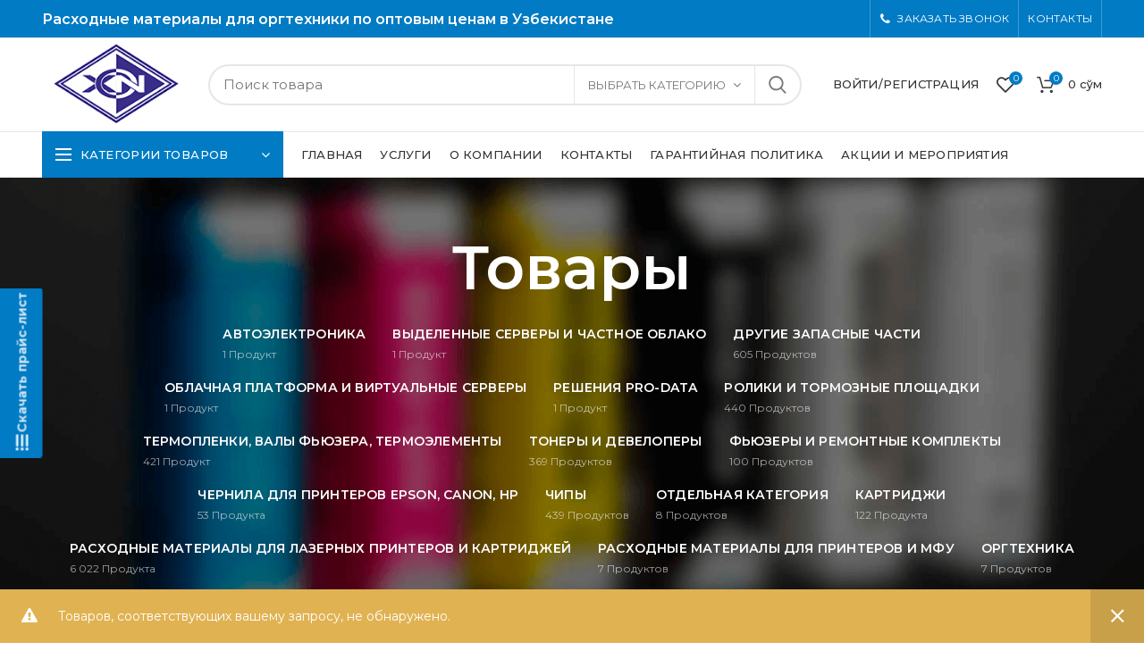

--- FILE ---
content_type: text/html; charset=UTF-8
request_url: https://xip.uz/shop/?filter_brand=sandisk
body_size: 38441
content:

<!DOCTYPE html><html lang="ru-RU"><head><meta charset="UTF-8"><meta name="viewport" content="width=device-width, initial-scale=1.0, maximum-scale=1.0, user-scalable=no"><link rel="stylesheet" href="https://use.fontawesome.com/releases/v5.5.0/css/all.css" integrity="sha384-B4dIYHKNBt8Bc12p+WXckhzcICo0wtJAoU8YZTY5qE0Id1GSseTk6S+L3BlXeVIU" crossorigin="anonymous"> <script>document.documentElement.className = document.documentElement.className + ' yes-js js_active js'</script> <title>Товары &#8211; XIP.uz</title><meta name='robots' content='max-image-preview:large' />  <script data-cfasync="false" data-pagespeed-no-defer>//
	var gtm4wp_datalayer_name = "dataLayer";
	var dataLayer = dataLayer || [];
//</script> <link rel='dns-prefetch' href='//fonts.googleapis.com' /><link rel='stylesheet' id='wp-block-library-css' href='https://xip.uz/wp-includes/css/dist/block-library/style.min.css?ver=6.1.9' type='text/css' media='all' /><link rel='stylesheet' id='wc-block-style-css' href='https://xip.uz/wp-content/plugins/woocommerce/packages/woocommerce-blocks/build/style.css?ver=2.5.14' type='text/css' media='all' /><link rel='stylesheet' id='jquery-selectBox-css' href='https://xip.uz/wp-content/plugins/yith-woocommerce-wishlist/assets/css/jquery.selectBox.css?ver=1.2.0' type='text/css' media='all' /><link rel='stylesheet' id='yith-wcwl-font-awesome-css' href='https://xip.uz/wp-content/plugins/yith-woocommerce-wishlist/assets/css/font-awesome.min.css?ver=4.7.0' type='text/css' media='all' /><link rel='stylesheet' id='yith-wcwl-main-css' href='https://xip.uz/wp-content/plugins/yith-woocommerce-wishlist/assets/css/style.css?ver=3.0.9' type='text/css' media='all' /><style id='yith-wcwl-main-inline-css' type='text/css'>.yith-wcwl-share li a{color: #FFFFFF;}.yith-wcwl-share li a:hover{color: #FFFFFF;}.yith-wcwl-share a.facebook{background: #39599E; background-color: #39599E;}.yith-wcwl-share a.facebook:hover{background: #39599E; background-color: #39599E;}.yith-wcwl-share a.twitter{background: #45AFE2; background-color: #45AFE2;}.yith-wcwl-share a.twitter:hover{background: #39599E; background-color: #39599E;}.yith-wcwl-share a.pinterest{background: #AB2E31; background-color: #AB2E31;}.yith-wcwl-share a.pinterest:hover{background: #39599E; background-color: #39599E;}.yith-wcwl-share a.email{background: #FBB102; background-color: #FBB102;}.yith-wcwl-share a.email:hover{background: #39599E; background-color: #39599E;}.yith-wcwl-share a.whatsapp{background: #00A901; background-color: #00A901;}.yith-wcwl-share a.whatsapp:hover{background: #39599E; background-color: #39599E;}</style><link rel='stylesheet' id='classic-theme-styles-css' href='https://xip.uz/wp-includes/css/classic-themes.min.css?ver=1' type='text/css' media='all' /><style id='global-styles-inline-css' type='text/css'>body{--wp--preset--color--black: #000000;--wp--preset--color--cyan-bluish-gray: #abb8c3;--wp--preset--color--white: #ffffff;--wp--preset--color--pale-pink: #f78da7;--wp--preset--color--vivid-red: #cf2e2e;--wp--preset--color--luminous-vivid-orange: #ff6900;--wp--preset--color--luminous-vivid-amber: #fcb900;--wp--preset--color--light-green-cyan: #7bdcb5;--wp--preset--color--vivid-green-cyan: #00d084;--wp--preset--color--pale-cyan-blue: #8ed1fc;--wp--preset--color--vivid-cyan-blue: #0693e3;--wp--preset--color--vivid-purple: #9b51e0;--wp--preset--gradient--vivid-cyan-blue-to-vivid-purple: linear-gradient(135deg,rgba(6,147,227,1) 0%,rgb(155,81,224) 100%);--wp--preset--gradient--light-green-cyan-to-vivid-green-cyan: linear-gradient(135deg,rgb(122,220,180) 0%,rgb(0,208,130) 100%);--wp--preset--gradient--luminous-vivid-amber-to-luminous-vivid-orange: linear-gradient(135deg,rgba(252,185,0,1) 0%,rgba(255,105,0,1) 100%);--wp--preset--gradient--luminous-vivid-orange-to-vivid-red: linear-gradient(135deg,rgba(255,105,0,1) 0%,rgb(207,46,46) 100%);--wp--preset--gradient--very-light-gray-to-cyan-bluish-gray: linear-gradient(135deg,rgb(238,238,238) 0%,rgb(169,184,195) 100%);--wp--preset--gradient--cool-to-warm-spectrum: linear-gradient(135deg,rgb(74,234,220) 0%,rgb(151,120,209) 20%,rgb(207,42,186) 40%,rgb(238,44,130) 60%,rgb(251,105,98) 80%,rgb(254,248,76) 100%);--wp--preset--gradient--blush-light-purple: linear-gradient(135deg,rgb(255,206,236) 0%,rgb(152,150,240) 100%);--wp--preset--gradient--blush-bordeaux: linear-gradient(135deg,rgb(254,205,165) 0%,rgb(254,45,45) 50%,rgb(107,0,62) 100%);--wp--preset--gradient--luminous-dusk: linear-gradient(135deg,rgb(255,203,112) 0%,rgb(199,81,192) 50%,rgb(65,88,208) 100%);--wp--preset--gradient--pale-ocean: linear-gradient(135deg,rgb(255,245,203) 0%,rgb(182,227,212) 50%,rgb(51,167,181) 100%);--wp--preset--gradient--electric-grass: linear-gradient(135deg,rgb(202,248,128) 0%,rgb(113,206,126) 100%);--wp--preset--gradient--midnight: linear-gradient(135deg,rgb(2,3,129) 0%,rgb(40,116,252) 100%);--wp--preset--duotone--dark-grayscale: url('#wp-duotone-dark-grayscale');--wp--preset--duotone--grayscale: url('#wp-duotone-grayscale');--wp--preset--duotone--purple-yellow: url('#wp-duotone-purple-yellow');--wp--preset--duotone--blue-red: url('#wp-duotone-blue-red');--wp--preset--duotone--midnight: url('#wp-duotone-midnight');--wp--preset--duotone--magenta-yellow: url('#wp-duotone-magenta-yellow');--wp--preset--duotone--purple-green: url('#wp-duotone-purple-green');--wp--preset--duotone--blue-orange: url('#wp-duotone-blue-orange');--wp--preset--font-size--small: 13px;--wp--preset--font-size--medium: 20px;--wp--preset--font-size--large: 36px;--wp--preset--font-size--x-large: 42px;--wp--preset--spacing--20: 0.44rem;--wp--preset--spacing--30: 0.67rem;--wp--preset--spacing--40: 1rem;--wp--preset--spacing--50: 1.5rem;--wp--preset--spacing--60: 2.25rem;--wp--preset--spacing--70: 3.38rem;--wp--preset--spacing--80: 5.06rem;}:where(.is-layout-flex){gap: 0.5em;}body .is-layout-flow > .alignleft{float: left;margin-inline-start: 0;margin-inline-end: 2em;}body .is-layout-flow > .alignright{float: right;margin-inline-start: 2em;margin-inline-end: 0;}body .is-layout-flow > .aligncenter{margin-left: auto !important;margin-right: auto !important;}body .is-layout-constrained > .alignleft{float: left;margin-inline-start: 0;margin-inline-end: 2em;}body .is-layout-constrained > .alignright{float: right;margin-inline-start: 2em;margin-inline-end: 0;}body .is-layout-constrained > .aligncenter{margin-left: auto !important;margin-right: auto !important;}body .is-layout-constrained > :where(:not(.alignleft):not(.alignright):not(.alignfull)){max-width: var(--wp--style--global--content-size);margin-left: auto !important;margin-right: auto !important;}body .is-layout-constrained > .alignwide{max-width: var(--wp--style--global--wide-size);}body .is-layout-flex{display: flex;}body .is-layout-flex{flex-wrap: wrap;align-items: center;}body .is-layout-flex > *{margin: 0;}:where(.wp-block-columns.is-layout-flex){gap: 2em;}.has-black-color{color: var(--wp--preset--color--black) !important;}.has-cyan-bluish-gray-color{color: var(--wp--preset--color--cyan-bluish-gray) !important;}.has-white-color{color: var(--wp--preset--color--white) !important;}.has-pale-pink-color{color: var(--wp--preset--color--pale-pink) !important;}.has-vivid-red-color{color: var(--wp--preset--color--vivid-red) !important;}.has-luminous-vivid-orange-color{color: var(--wp--preset--color--luminous-vivid-orange) !important;}.has-luminous-vivid-amber-color{color: var(--wp--preset--color--luminous-vivid-amber) !important;}.has-light-green-cyan-color{color: var(--wp--preset--color--light-green-cyan) !important;}.has-vivid-green-cyan-color{color: var(--wp--preset--color--vivid-green-cyan) !important;}.has-pale-cyan-blue-color{color: var(--wp--preset--color--pale-cyan-blue) !important;}.has-vivid-cyan-blue-color{color: var(--wp--preset--color--vivid-cyan-blue) !important;}.has-vivid-purple-color{color: var(--wp--preset--color--vivid-purple) !important;}.has-black-background-color{background-color: var(--wp--preset--color--black) !important;}.has-cyan-bluish-gray-background-color{background-color: var(--wp--preset--color--cyan-bluish-gray) !important;}.has-white-background-color{background-color: var(--wp--preset--color--white) !important;}.has-pale-pink-background-color{background-color: var(--wp--preset--color--pale-pink) !important;}.has-vivid-red-background-color{background-color: var(--wp--preset--color--vivid-red) !important;}.has-luminous-vivid-orange-background-color{background-color: var(--wp--preset--color--luminous-vivid-orange) !important;}.has-luminous-vivid-amber-background-color{background-color: var(--wp--preset--color--luminous-vivid-amber) !important;}.has-light-green-cyan-background-color{background-color: var(--wp--preset--color--light-green-cyan) !important;}.has-vivid-green-cyan-background-color{background-color: var(--wp--preset--color--vivid-green-cyan) !important;}.has-pale-cyan-blue-background-color{background-color: var(--wp--preset--color--pale-cyan-blue) !important;}.has-vivid-cyan-blue-background-color{background-color: var(--wp--preset--color--vivid-cyan-blue) !important;}.has-vivid-purple-background-color{background-color: var(--wp--preset--color--vivid-purple) !important;}.has-black-border-color{border-color: var(--wp--preset--color--black) !important;}.has-cyan-bluish-gray-border-color{border-color: var(--wp--preset--color--cyan-bluish-gray) !important;}.has-white-border-color{border-color: var(--wp--preset--color--white) !important;}.has-pale-pink-border-color{border-color: var(--wp--preset--color--pale-pink) !important;}.has-vivid-red-border-color{border-color: var(--wp--preset--color--vivid-red) !important;}.has-luminous-vivid-orange-border-color{border-color: var(--wp--preset--color--luminous-vivid-orange) !important;}.has-luminous-vivid-amber-border-color{border-color: var(--wp--preset--color--luminous-vivid-amber) !important;}.has-light-green-cyan-border-color{border-color: var(--wp--preset--color--light-green-cyan) !important;}.has-vivid-green-cyan-border-color{border-color: var(--wp--preset--color--vivid-green-cyan) !important;}.has-pale-cyan-blue-border-color{border-color: var(--wp--preset--color--pale-cyan-blue) !important;}.has-vivid-cyan-blue-border-color{border-color: var(--wp--preset--color--vivid-cyan-blue) !important;}.has-vivid-purple-border-color{border-color: var(--wp--preset--color--vivid-purple) !important;}.has-vivid-cyan-blue-to-vivid-purple-gradient-background{background: var(--wp--preset--gradient--vivid-cyan-blue-to-vivid-purple) !important;}.has-light-green-cyan-to-vivid-green-cyan-gradient-background{background: var(--wp--preset--gradient--light-green-cyan-to-vivid-green-cyan) !important;}.has-luminous-vivid-amber-to-luminous-vivid-orange-gradient-background{background: var(--wp--preset--gradient--luminous-vivid-amber-to-luminous-vivid-orange) !important;}.has-luminous-vivid-orange-to-vivid-red-gradient-background{background: var(--wp--preset--gradient--luminous-vivid-orange-to-vivid-red) !important;}.has-very-light-gray-to-cyan-bluish-gray-gradient-background{background: var(--wp--preset--gradient--very-light-gray-to-cyan-bluish-gray) !important;}.has-cool-to-warm-spectrum-gradient-background{background: var(--wp--preset--gradient--cool-to-warm-spectrum) !important;}.has-blush-light-purple-gradient-background{background: var(--wp--preset--gradient--blush-light-purple) !important;}.has-blush-bordeaux-gradient-background{background: var(--wp--preset--gradient--blush-bordeaux) !important;}.has-luminous-dusk-gradient-background{background: var(--wp--preset--gradient--luminous-dusk) !important;}.has-pale-ocean-gradient-background{background: var(--wp--preset--gradient--pale-ocean) !important;}.has-electric-grass-gradient-background{background: var(--wp--preset--gradient--electric-grass) !important;}.has-midnight-gradient-background{background: var(--wp--preset--gradient--midnight) !important;}.has-small-font-size{font-size: var(--wp--preset--font-size--small) !important;}.has-medium-font-size{font-size: var(--wp--preset--font-size--medium) !important;}.has-large-font-size{font-size: var(--wp--preset--font-size--large) !important;}.has-x-large-font-size{font-size: var(--wp--preset--font-size--x-large) !important;}
.wp-block-navigation a:where(:not(.wp-element-button)){color: inherit;}
:where(.wp-block-columns.is-layout-flex){gap: 2em;}
.wp-block-pullquote{font-size: 1.5em;line-height: 1.6;}</style><link rel='stylesheet' id='contact-form-7-css' href='https://xip.uz/wp-content/plugins/contact-form-7/includes/css/styles.css?ver=5.1.7' type='text/css' media='all' /><link rel='stylesheet' id='rs-plugin-settings-css' href='https://xip.uz/wp-content/plugins/revslider/public/assets/css/settings.css?ver=5.4.7.2' type='text/css' media='all' /><style id='rs-plugin-settings-inline-css' type='text/css'>#rs-demo-id {}</style><style id='woocommerce-inline-inline-css' type='text/css'>.woocommerce form .form-row .required { visibility: visible; }</style><link rel='stylesheet' id='jquery-colorbox-css' href='https://xip.uz/wp-content/plugins/yith-woocommerce-compare/assets/css/colorbox.css?ver=6.1.9' type='text/css' media='all' /><link rel='stylesheet' id='woocommerce_prettyPhoto_css-css' href='//xip.uz/wp-content/plugins/woocommerce/assets/css/prettyPhoto.css?ver=6.1.9' type='text/css' media='all' /><link rel='stylesheet' id='js_composer_front-css' href='https://xip.uz/wp-content/plugins/js_composer/assets/css/js_composer.min.css?ver=5.4.7' type='text/css' media='all' /><link rel='stylesheet' id='popup-maker-site-css' href='https://xip.uz/wp-content/plugins/popup-maker/assets/css/pum-site.min.css?ver=1.18.0' type='text/css' media='all' /><style id='popup-maker-site-inline-css' type='text/css'>/* Popup Google Fonts */
@import url('//fonts.googleapis.com/css?family=Montserrat|Acme');

/* Popup Theme 1811: Плавающая панель, светло-голубая */
.pum-theme-1811, .pum-theme-floating-bar { background-color: rgba( 255, 255, 255, 0.00 ) } 
.pum-theme-1811 .pum-container, .pum-theme-floating-bar .pum-container { padding: 8px; border-radius: 0px; border: 1px none #000000; box-shadow: 1px 1px 3px 0px rgba( 2, 2, 2, 0.23 ); background-color: rgba( 238, 246, 252, 1.00 ) } 
.pum-theme-1811 .pum-title, .pum-theme-floating-bar .pum-title { color: #505050; text-align: left; text-shadow: 0px 0px 0px rgba( 2, 2, 2, 0.23 ); font-family: inherit; font-weight: 400; font-size: 32px; line-height: 36px } 
.pum-theme-1811 .pum-content, .pum-theme-floating-bar .pum-content { color: #505050; font-family: inherit; font-weight: 400 } 
.pum-theme-1811 .pum-content + .pum-close, .pum-theme-floating-bar .pum-content + .pum-close { position: absolute; height: 18px; width: 18px; left: auto; right: 5px; bottom: auto; top: 50%; padding: 0px; color: #505050; font-family: Sans-Serif; font-weight: 700; font-size: 15px; line-height: 18px; border: 1px solid #505050; border-radius: 15px; box-shadow: 0px 0px 0px 0px rgba( 2, 2, 2, 0.00 ); text-shadow: 0px 0px 0px rgba( 0, 0, 0, 0.00 ); background-color: rgba( 255, 255, 255, 0.00 ); transform: translate(0, -50%) } 

/* Popup Theme 1812: Только контент - Для конструкторов страниц или редактора блоков */
.pum-theme-1812, .pum-theme-content-only { background-color: rgba( 0, 0, 0, 0.70 ) } 
.pum-theme-1812 .pum-container, .pum-theme-content-only .pum-container { padding: 0px; border-radius: 0px; border: 1px none #000000; box-shadow: 0px 0px 0px 0px rgba( 2, 2, 2, 0.00 ) } 
.pum-theme-1812 .pum-title, .pum-theme-content-only .pum-title { color: #000000; text-align: left; text-shadow: 0px 0px 0px rgba( 2, 2, 2, 0.23 ); font-family: inherit; font-weight: 400; font-size: 32px; line-height: 36px } 
.pum-theme-1812 .pum-content, .pum-theme-content-only .pum-content { color: #8c8c8c; font-family: inherit; font-weight: 400 } 
.pum-theme-1812 .pum-content + .pum-close, .pum-theme-content-only .pum-content + .pum-close { position: absolute; height: 18px; width: 18px; left: auto; right: 7px; bottom: auto; top: 7px; padding: 0px; color: #000000; font-family: inherit; font-weight: 700; font-size: 20px; line-height: 20px; border: 1px none #ffffff; border-radius: 15px; box-shadow: 0px 0px 0px 0px rgba( 2, 2, 2, 0.00 ); text-shadow: 0px 0px 0px rgba( 0, 0, 0, 0.00 ); background-color: rgba( 255, 255, 255, 0.00 ) } 

/* Popup Theme 1237: Light Box */
.pum-theme-1237, .pum-theme-lightbox { background-color: rgba( 0, 0, 0, 0.60 ) } 
.pum-theme-1237 .pum-container, .pum-theme-lightbox .pum-container { padding: 18px; border-radius: 3px; border: 8px none #6699c4; box-shadow: 0px 0px 30px 0px rgba( 2, 2, 2, 1.00 ); background-color: rgba( 255, 255, 255, 1.00 ) } 
.pum-theme-1237 .pum-title, .pum-theme-lightbox .pum-title { color: #000000; text-align: left; text-shadow: 0px 0px 0px rgba( 2, 2, 2, 0.23 ); font-family: inherit; font-size: 32px; line-height: 36px } 
.pum-theme-1237 .pum-content, .pum-theme-lightbox .pum-content { color: #000000; font-family: inherit } 
.pum-theme-1237 .pum-content + .pum-close, .pum-theme-lightbox .pum-content + .pum-close { position: absolute; height: 30px; width: 30px; left: auto; right: -24px; bottom: auto; top: -24px; padding: 0px; color: #ffffff; font-family: inherit; font-size: 24px; line-height: 26px; border: 2px solid #ffffff; border-radius: 30px; box-shadow: 0px 0px 15px 1px rgba( 2, 2, 2, 0.75 ); text-shadow: 0px 0px 0px rgba( 0, 0, 0, 0.23 ); background-color: rgba( 0, 0, 0, 1.00 ) } 

/* Popup Theme 1238: Enterprise Blue */
.pum-theme-1238, .pum-theme-enterprise-blue { background-color: rgba( 0, 0, 0, 0.70 ) } 
.pum-theme-1238 .pum-container, .pum-theme-enterprise-blue .pum-container { padding: 28px; border-radius: 5px; border: 1px none #000000; box-shadow: 0px 10px 25px 4px rgba( 2, 2, 2, 0.50 ); background-color: rgba( 255, 255, 255, 1.00 ) } 
.pum-theme-1238 .pum-title, .pum-theme-enterprise-blue .pum-title { color: #315b7c; text-align: left; text-shadow: 0px 0px 0px rgba( 2, 2, 2, 0.23 ); font-family: inherit; font-size: 34px; line-height: 36px } 
.pum-theme-1238 .pum-content, .pum-theme-enterprise-blue .pum-content { color: #2d2d2d; font-family: inherit } 
.pum-theme-1238 .pum-content + .pum-close, .pum-theme-enterprise-blue .pum-content + .pum-close { position: absolute; height: 28px; width: 28px; left: auto; right: 8px; bottom: auto; top: 8px; padding: 4px; color: #ffffff; font-family: inherit; font-size: 20px; line-height: 20px; border: 1px none #ffffff; border-radius: 42px; box-shadow: 0px 0px 0px 0px rgba( 2, 2, 2, 0.23 ); text-shadow: 0px 0px 0px rgba( 0, 0, 0, 0.23 ); background-color: rgba( 49, 91, 124, 1.00 ) } 

/* Popup Theme 1239: Hello Box */
.pum-theme-1239, .pum-theme-hello-box { background-color: rgba( 0, 0, 0, 0.75 ) } 
.pum-theme-1239 .pum-container, .pum-theme-hello-box .pum-container { padding: 30px; border-radius: 80px; border: 14px solid #81d742; box-shadow: 0px 0px 0px 0px rgba( 2, 2, 2, 0.00 ); background-color: rgba( 255, 255, 255, 1.00 ) } 
.pum-theme-1239 .pum-title, .pum-theme-hello-box .pum-title { color: #2d2d2d; text-align: left; text-shadow: 0px 0px 0px rgba( 2, 2, 2, 0.23 ); font-family: Montserrat; font-size: 32px; line-height: 36px } 
.pum-theme-1239 .pum-content, .pum-theme-hello-box .pum-content { color: #2d2d2d; font-family: inherit } 
.pum-theme-1239 .pum-content + .pum-close, .pum-theme-hello-box .pum-content + .pum-close { position: absolute; height: auto; width: auto; left: auto; right: -30px; bottom: auto; top: -30px; padding: 0px; color: #2d2d2d; font-family: inherit; font-size: 32px; line-height: 28px; border: 1px none #ffffff; border-radius: 28px; box-shadow: 0px 0px 0px 0px rgba( 2, 2, 2, 0.23 ); text-shadow: 0px 0px 0px rgba( 0, 0, 0, 0.23 ); background-color: rgba( 255, 255, 255, 1.00 ) } 

/* Popup Theme 1240: Режущий край */
.pum-theme-1240, .pum-theme-cutting-edge { background-color: rgba( 0, 0, 0, 0.50 ) } 
.pum-theme-1240 .pum-container, .pum-theme-cutting-edge .pum-container { padding: 18px; border-radius: 0px; border: 1px none #000000; box-shadow: 0px 10px 25px 0px rgba( 2, 2, 2, 0.50 ); background-color: rgba( 30, 115, 190, 1.00 ) } 
.pum-theme-1240 .pum-title, .pum-theme-cutting-edge .pum-title { color: #ffffff; text-align: left; text-shadow: 0px 0px 0px rgba( 2, 2, 2, 0.23 ); font-family: Sans-Serif; font-size: 26px; line-height: 28px } 
.pum-theme-1240 .pum-content, .pum-theme-cutting-edge .pum-content { color: #ffffff; font-family: inherit } 
.pum-theme-1240 .pum-content + .pum-close, .pum-theme-cutting-edge .pum-content + .pum-close { position: absolute; height: 24px; width: 24px; left: auto; right: 0px; bottom: auto; top: 0px; padding: 0px; color: #1e73be; font-family: inherit; font-size: 32px; line-height: 24px; border: 1px none #ffffff; border-radius: 0px; box-shadow: -1px 1px 1px 0px rgba( 2, 2, 2, 0.10 ); text-shadow: -1px 1px 1px rgba( 0, 0, 0, 0.10 ); background-color: rgba( 238, 238, 34, 1.00 ) } 

/* Popup Theme 1241: Рамка границы */
.pum-theme-1241, .pum-theme-framed-border { background-color: rgba( 255, 255, 255, 0.50 ) } 
.pum-theme-1241 .pum-container, .pum-theme-framed-border .pum-container { padding: 18px; border-radius: 0px; border: 20px outset #dd3333; box-shadow: 1px 1px 3px 0px rgba( 2, 2, 2, 0.97 ) inset; background-color: rgba( 255, 251, 239, 1.00 ) } 
.pum-theme-1241 .pum-title, .pum-theme-framed-border .pum-title { color: #000000; text-align: left; text-shadow: 0px 0px 0px rgba( 2, 2, 2, 0.23 ); font-family: inherit; font-size: 32px; line-height: 36px } 
.pum-theme-1241 .pum-content, .pum-theme-framed-border .pum-content { color: #2d2d2d; font-family: inherit } 
.pum-theme-1241 .pum-content + .pum-close, .pum-theme-framed-border .pum-content + .pum-close { position: absolute; height: 20px; width: 20px; left: auto; right: -20px; bottom: auto; top: -20px; padding: 0px; color: #ffffff; font-family: Acme; font-size: 20px; line-height: 20px; border: 1px none #ffffff; border-radius: 0px; box-shadow: 0px 0px 0px 0px rgba( 2, 2, 2, 0.23 ); text-shadow: 0px 0px 0px rgba( 0, 0, 0, 0.23 ); background-color: rgba( 0, 0, 0, 0.55 ) } 

/* Popup Theme 1236: Тема по умолчанию */
.pum-theme-1236, .pum-theme-tema-po-umolchaniju { background-color: rgba( 255, 255, 255, 1.00 ) } 
.pum-theme-1236 .pum-container, .pum-theme-tema-po-umolchaniju .pum-container { padding: 18px; border-radius: 0px; border: 1px none #000000; box-shadow: 1px 1px 3px 0px rgba( 2, 2, 2, 0.23 ); background-color: rgba( 249, 249, 249, 1.00 ) } 
.pum-theme-1236 .pum-title, .pum-theme-tema-po-umolchaniju .pum-title { color: #000000; text-align: left; text-shadow: 0px 0px 0px rgba( 2, 2, 2, 0.23 ); font-family: inherit; font-weight: inherit; font-size: 32px; font-style: normal; line-height: 36px } 
.pum-theme-1236 .pum-content, .pum-theme-tema-po-umolchaniju .pum-content { color: #8c8c8c; font-family: inherit; font-weight: inherit; font-style: normal } 
.pum-theme-1236 .pum-content + .pum-close, .pum-theme-tema-po-umolchaniju .pum-content + .pum-close { position: absolute; height: auto; width: auto; left: auto; right: 0px; bottom: auto; top: 0px; padding: 8px; color: #ffffff; font-family: inherit; font-weight: inherit; font-size: 12px; font-style: normal; line-height: 14px; border: 1px none #ffffff; border-radius: 0px; box-shadow: 0px 0px 0px 0px rgba( 2, 2, 2, 0.23 ); text-shadow: 0px 0px 0px rgba( 0, 0, 0, 0.23 ); background-color: rgba( 0, 183, 205, 1.00 ) }</style><link rel='stylesheet' id='bsf-Defaults-css' href='https://xip.uz/wp-content/uploads/smile_fonts/Defaults/Defaults.css?ver=6.1.9' type='text/css' media='all' /><link rel='stylesheet' id='redux-google-fonts-woodmart_options-css' href='https://fonts.googleapis.com/css?family=Montserrat%3A100%2C200%2C300%2C400%2C500%2C600%2C700%2C800%2C900%2C100italic%2C200italic%2C300italic%2C400italic%2C500italic%2C600italic%2C700italic%2C800italic%2C900italic&#038;ver=1548223280' type='text/css' media='all' /><link rel='stylesheet' id='font-awesome-css-css' href='https://xip.uz/wp-content/themes/woodmart/css/font-awesome.min.css?ver=6.1.9' type='text/css' media='all' /><link rel='stylesheet' id='bootstrap-css' href='https://xip.uz/wp-content/themes/woodmart/css/bootstrap.min.css?ver=6.1.9' type='text/css' media='all' /><link rel='stylesheet' id='woodmart-style-css' href='https://xip.uz/wp-content/themes/woodmart/style.min.css?ver=6.1.9' type='text/css' media='all' /><style id='woodmart-style-inline-css' type='text/css'>/* Shop popup */
		.woodmart-promo-popup {
		   max-width: 800px;
		}

		/* header Banner */
		.header-banner {
			height: 40px;
		}

		.header-banner-display .website-wrapper {
			margin-top:40px;
		}	

		/* Tablet */
        @media (max-width: 1024px) {

			/* header Banner */

			.header-banner {
				height: 40px;
			}

			.header-banner-display .website-wrapper {
				margin-top:40px;
			}

		}

                    .woodmart-woocommerce-layered-nav .woodmart-scroll-content {
                max-height: 280px;
            }
        
		
        .downloads-link {
    display:none;
}
.woocommerce-MyAccount-navigation-link--downloads {
    display:none;   
}
.sub-sub-menu{
    top:-10px !important;
}
#woocommerce-coupon-data ul.wc-tabs::after, #woocommerce-product-data ul.wc-tabs::after, .woocommerce ul.wc-tabs::afterr{
height:0 !important;    
}
.vc_tta-tabs-container{
            height:70px !important;
        
}

.vkladki{
    height:300px !important;
}
.col-left img{
    height:32px;
    padding-left: 10px;
}
.single-product-page>div {
     margin-bottom: 0px !important;}
.dost{
    display:block !important;
}
.woodmart-products-tabs .products-tabs-title .tab-label {
    font-size:0.9vw;
}
.footer-logo p{
    text-align:center;
}
 @media (max-width: 768px){
 .tabs-navigation-wrapper  span{
    font-size:11px !important;
}}
@media (min-width: 767px) and (max-width: 978px){
    .tabs-navigation-wrapper  span{
    font-size:11px !important;}
}
@media (max-width: 380px){
    .tabs-name span{
        font-size:21px !important;}
    }
    @media (max-width: 380px){
 .tabs-navigation-wrapper  span{
    font-size:10px !important;
}}
@media (max-width: 768px){
    .banner-title-default .banner-title{
        width:50%;}}
@media (max-width: 380px){
  .banner-title-default .banner-title{
      font-size:4vw;}}
@media (max-width: 321px){
          .banner-title-default .banner-title{
              font-size:12.5px;}}              
    
    @media (min-width: 768px) and (max-width:768px){
    .banner-title-default .banner-title{
        width:50%;
        font-size: 2.2vw;}}
        @media (max-width: 1200px){
.banner-title-default .banner-title{
     width:50%;
    font-size:2vw;
}}
@media (max-width:450px){
    .banner-title-large .banner-title{
        color:white;
    }
}
.page-title-default{
    background-image: url(/wp-content/uploads/2018/12/bgshop.png) !important}
.post-775 a, .post-1169 a, .post-1168 a, .post-1160 a, .post-1159 a, .post-1158 a, .post-1157 a, .post-1156 a, .post-1155 a, .post-1153 a, .post-1151 a, .post-1148 a, .post-1128 a, .post-1126 a, .post-1124 a, .post-1122 a, .post-1121 a, .post-1119 a, .post-1117 a, .post-1115 a, .post-1113 a, .post-1111 a, .post-1109 a, .post-1107 a, .post-1105 a, .post-1103 a, .post-1101 a, .post-1099 a, .post-1097 a, .post-1095 a, .post-1093 a, .post-1089 a, .post-1068 a, .post-1066 a, .post-1064 a, .post-1062 a, .post-1060 a, .post-1058 a, .post-726 a, .post-1025 a, .post-1023 a, .post-722 a, .post-1042 a, .post-667 a, .post-676 a, .post-1048 a, .post-1050 a, .post-1052 a{
pointer-events:none;

    }
    
    .product-information a{
        pointer-events:auto !important;
    }
    .cat-item-153{
        display:none;
    }
    /*POPUP*/
    .popup {
 max-width: 400px;
 width: 100%;
 padding: 5px 15px 15px;
 position: fixed;
 top: 50%;
 left: 50%;
 -webkit-transform: translate;
 -ms-transform: translate;
 transform: translate;
 display: none;
 overflow: hidden;
 border: 1px solid #ccc;
 background: #fff;
 border-radius: 4px;
 behavior: url(PIE.htc);
 z-index: 9999;
 -webkit-transform: translate(-50%,-50%);
 -ms-transform: translate(-50%,-50%);
 transform: translate(-50%,-50%);

}

.popup a.close {
width:16px;
height:16px;
display:block;
text-indent:-9999px;
position:absolute;
top:10px;
right:10px;
background:url(../images/close.png) no-repeat;
}
/*#overlay {
width:100%;
height:100%;
position:fixed;
top:0;
left:0;
display:none;
background:#000;
opacity:.8;
}*/
.popup form {
	text-align: center;
	padding: 50px;
}
.whb-text-element strong span  {
    font-size: 16px;
}


			@media (min-width: 1025px) {

				.whb-top-bar-inner {
		            height: 42px;
				}

				.whb-general-header-inner {
		            height: 105px;
				}

				.whb-header-bottom-inner {
		            height: 50px;
				}

				.whb-sticked .whb-top-bar-inner {
		            height: 42px;
				}

				.whb-sticked .whb-general-header-inner {
		            height: 60px;
				}

				.whb-sticked .whb-header-bottom-inner {
		            height: 50px;
				}

				/* HEIGHT OF HEADER CLONE */

				.whb-clone .whb-general-header-inner {
		            height: 60px;
				}

				/* HEADER OVERCONTENT */

				.woodmart-header-overcontent .title-size-small {
					padding-top: 219px;
				}

				.woodmart-header-overcontent .title-size-default {
					padding-top: 259px;
				}

				.woodmart-header-overcontent .title-size-large {
					padding-top: 299px;
				}

				/* HEADER OVERCONTENT WHEN SHOP PAGE TITLE TURN OFF  */

				.woodmart-header-overcontent .without-title.title-size-small {
					padding-top: 199px;
				}


				.woodmart-header-overcontent .without-title.title-size-default {
					padding-top: 234px;
				}


				.woodmart-header-overcontent .without-title.title-size-large {
					padding-top: 259px;
				}

				/* HEADER OVERCONTENT ON SINGLE PRODUCT */

				.single-product .whb-overcontent {
					padding-top: 199px;
				}

				/* HEIGHT OF LOGO IN TOP BAR */

				.whb-top-bar .woodmart-logo img {
					max-height: 42px;
				}

				.whb-sticked .whb-top-bar .woodmart-logo img {
					max-height: 42px;
				}
				
				/* HEIGHT OF LOGO IN GENERAL HEADER */

				.whb-general-header .woodmart-logo img {
					max-height: 105px;
				}

				.whb-sticked .whb-general-header .woodmart-logo img {
					max-height: 60px;
				}

				/* HEIGHT OF LOGO IN BOTTOM HEADER */

				.whb-header-bottom .woodmart-logo img {
					max-height: 50px;
				}

				.whb-sticked .whb-header-bottom .woodmart-logo img {
					max-height: 50px;
				}

				/* HEIGHT OF LOGO IN HEADER CLONE */

				.whb-clone .whb-general-header .woodmart-logo img {
					max-height: 60px;
				}

				/* HEIGHT OF HEADER BULDER ELEMENTS */

				/* HEIGHT ELEMENTS IN TOP BAR */

				.whb-top-bar .search-button > a,
				.whb-top-bar .woodmart-shopping-cart > a,
				.whb-top-bar .woodmart-wishlist-info-widget > a,
				.whb-top-bar .main-nav .item-level-0 > a,
				.whb-top-bar .whb-secondary-menu .item-level-0 > a,
				.whb-top-bar .woodmart-header-links .item-level-0 > a,
				.whb-top-bar .categories-menu-opener,
				.whb-top-bar .woodmart-burger-icon,
				.whb-top-bar .menu-opener,
				.whb-top-bar .whb-divider-stretch:before,
				.whb-top-bar form.woocommerce-currency-switcher-form .dd-selected,
				.whb-top-bar .whb-text-element .wcml-dropdown a.wcml-cs-item-toggle {
					height: 42px;
				}

				.whb-sticked .whb-top-bar .search-button > a,
				.whb-sticked .whb-top-bar .woodmart-shopping-cart > a,
				.whb-sticked .whb-top-bar .woodmart-wishlist-info-widget > a,
				.whb-sticked .whb-top-bar .main-nav .item-level-0 > a,
				.whb-sticked .whb-top-bar .whb-secondary-menu .item-level-0 > a,
				.whb-sticked .whb-top-bar .woodmart-header-links .item-level-0 > a,
				.whb-sticked .whb-top-bar .categories-menu-opener,
				.whb-sticked .whb-top-bar .woodmart-burger-icon,
				.whb-sticked .whb-top-bar .menu-opener,
				.whb-sticked .whb-top-bar .whb-divider-stretch:before,
				.whb-sticked .whb-top-bar form.woocommerce-currency-switcher-form .dd-selected,
				.whb-sticked .whb-top-bar .whb-text-element .wcml-dropdown a.wcml-cs-item-toggle {
					height: 42px;
				}

				/* HEIGHT ELEMENTS IN GENERAL HEADER */

				.whb-general-header .whb-divider-stretch:before,
				.whb-general-header .navigation-style-bordered .item-level-0 > a {
					height: 105px;
				}

				.whb-sticked:not(.whb-clone) .whb-general-header .whb-divider-stretch:before,
				.whb-sticked:not(.whb-clone) .whb-general-header .navigation-style-bordered .item-level-0 > a {
					height: 60px;
				}

				.whb-sticked:not(.whb-clone) .whb-general-header .woodmart-search-dropdown, 
				.whb-sticked:not(.whb-clone) .whb-general-header .dropdown-cart, 
				.whb-sticked:not(.whb-clone) .whb-general-header .woodmart-navigation:not(.vertical-navigation):not(.navigation-style-bordered) .sub-menu-dropdown {
					margin-top: 10px;
				}

				.whb-sticked:not(.whb-clone) .whb-general-header .woodmart-search-dropdown:after, 
				.whb-sticked:not(.whb-clone) .whb-general-header .dropdown-cart:after, 
				.whb-sticked:not(.whb-clone) .whb-general-header .woodmart-navigation:not(.vertical-navigation):not(.navigation-style-bordered) .sub-menu-dropdown:after {
					height: 10px;
				}

				/* HEIGHT ELEMENTS IN BOTTOM HEADER */

				.whb-header-bottom .search-button > a,
				.whb-header-bottom .woodmart-shopping-cart > a,
				.whb-header-bottom .woodmart-wishlist-info-widget > a,
				.whb-header-bottom .main-nav .item-level-0 > a,
				.whb-header-bottom .whb-secondary-menu .item-level-0 > a,
				.whb-header-bottom .woodmart-header-links .item-level-0 > a,
				.whb-header-bottom .categories-menu-opener,
				.whb-header-bottom .woodmart-burger-icon,
				.whb-header-bottom .menu-opener,
				.whb-header-bottom .whb-divider-stretch:before,
				.whb-header-bottom form.woocommerce-currency-switcher-form .dd-selected,
				.whb-header-bottom .whb-text-element .wcml-dropdown a.wcml-cs-item-toggle {
					height: 50px;
				}

				.whb-header-bottom.whb-border-fullwidth .menu-opener {
					height: 52px;
					margin-top: -1px;
					margin-bottom: -1px;
				}

				.whb-header-bottom.whb-border-boxed .menu-opener {
					height: 51px;
					margin-top: -1px;
					margin-bottom: -1px;
				}

				.whb-sticked .whb-header-bottom .search-button > a,
				.whb-sticked .whb-header-bottom .woodmart-shopping-cart > a,
				.whb-sticked .whb-header-bottom .woodmart-wishlist-info-widget > a,
				.whb-sticked .whb-header-bottom .main-nav .item-level-0 > a,
				.whb-sticked .whb-header-bottom .whb-secondary-menu .item-level-0 > a,
				.whb-sticked .whb-header-bottom .woodmart-header-links .item-level-0 > a,
				.whb-sticked .whb-header-bottom .categories-menu-opener,
				.whb-sticked .whb-header-bottom .woodmart-burger-icon,
				.whb-sticked .whb-header-bottom .whb-divider-stretch:before,
				.whb-sticked .whb-header-bottom form.woocommerce-currency-switcher-form .dd-selected,
				.whb-sticked .whb-header-bottom .whb-text-element .wcml-dropdown a.wcml-cs-item-toggle {
					height: 50px;
				}

				.whb-sticked .whb-header-bottom.whb-border-fullwidth .menu-opener {
					height: 52px;
				}

				.whb-sticked .whb-header-bottom.whb-border-boxed .menu-opener {
					height: 51px;
				}

				.whb-sticky-shadow.whb-sticked .whb-header-bottom .menu-opener {
					height: 51px;
					margin-bottom:0;
				}

				/* HEIGHT ELEMENTS IN HEADER CLONE */

				.whb-clone .search-button > a,
				.whb-clone .woodmart-shopping-cart > a,
				.whb-clone .woodmart-wishlist-info-widget > a,
				.whb-clone .main-nav .item-level-0 > a,
				.whb-clone .whb-secondary-menu .item-level-0 > a,
				.whb-clone .woodmart-header-links .item-level-0 > a,
				.whb-clone .categories-menu-opener,
				.whb-clone .woodmart-burger-icon,
				.whb-clone .menu-opener,
				.whb-clone .whb-divider-stretch:before,
				.whb-clone .navigation-style-bordered .item-level-0 > a,
				.whb-clone form.woocommerce-currency-switcher-form .dd-selected,
				.whb-clone .whb-text-element .wcml-dropdown a.wcml-cs-item-toggle {
					height: 60px;
				}
			}

	        @media (max-width: 1024px) {

				.whb-top-bar-inner {
		            height: 38px;
				}

				.whb-general-header-inner {
		            height: 60px;
				}

				.whb-header-bottom-inner {
		            height: 0px;
				}

				/* HEIGHT OF HEADER CLONE */

				.whb-clone .whb-general-header-inner {
		            height: 60px;
				}

				/* HEADER OVERCONTENT */

				.woodmart-header-overcontent .page-title {
					padding-top: 115px;
				}

				/* HEADER OVERCONTENT WHEN SHOP PAGE TITLE TURN OFF  */

				.woodmart-header-overcontent .without-title.title-shop {
					padding-top: 100px;
				}

				/* HEADER OVERCONTENT ON SINGLE PRODUCT */

				.single-product .whb-overcontent {
					padding-top: 100px;
				}

				/* HEIGHT OF LOGO IN TOP BAR */

				.whb-top-bar .woodmart-logo img {
					max-height: 38px;
				}
				
				/* HEIGHT OF LOGO IN GENERAL HEADER */

				.whb-general-header .woodmart-logo img {
					max-height: 60px;
				}

				/* HEIGHT OF LOGO IN BOTTOM HEADER */

				.whb-header-bottom .woodmart-logo img {
					max-height: 0px;
				}

				/* HEIGHT OF LOGO IN HEADER CLONE */

				.whb-clone .whb-general-header .woodmart-logo img {
					max-height: 60px;
				}

				/* HEIGHT OF HEADER BULDER ELEMENTS */

				/* HEIGHT ELEMENTS IN TOP BAR */

				.whb-top-bar .search-button > a,
				.whb-top-bar .woodmart-shopping-cart > a,
				.whb-top-bar .woodmart-wishlist-info-widget > a,
				.whb-top-bar .main-nav .item-level-0 > a,
				.whb-top-bar .whb-secondary-menu .item-level-0 > a,
				.whb-top-bar .woodmart-header-links .item-level-0 > a,
				.whb-top-bar .categories-menu-opener,
				.whb-top-bar .woodmart-burger-icon,
				.whb-top-bar .whb-divider-stretch:before,
				.whb-top-bar form.woocommerce-currency-switcher-form .dd-selected,
				.whb-top-bar .whb-text-element .wcml-dropdown a.wcml-cs-item-toggle {
					height: 38px;
				}

				/* HEIGHT ELEMENTS IN GENERAL HEADER */

				.whb-general-header .search-button > a,
				.whb-general-header .woodmart-shopping-cart > a,
				.whb-general-header .woodmart-wishlist-info-widget > a,
				.whb-general-header .main-nav .item-level-0 > a,
				.whb-general-header .whb-secondary-menu .item-level-0 > a,
				.whb-general-header .woodmart-header-links .item-level-0 > a,
				.whb-general-header .categories-menu-opener,
				.whb-general-header .woodmart-burger-icon,
				.whb-general-header .whb-divider-stretch:before,
				.whb-general-header form.woocommerce-currency-switcher-form .dd-selected,
				.whb-general-header .whb-text-element .wcml-dropdown a.wcml-cs-item-toggle {
					height: 60px;
				}

				/* HEIGHT ELEMENTS IN BOTTOM HEADER */

				.whb-header-bottom .search-button > a,
				.whb-header-bottom .woodmart-shopping-cart > a,
				.whb-header-bottom .woodmart-wishlist-info-widget > a,
				.whb-header-bottom .main-nav .item-level-0 > a,
				.whb-header-bottom .whb-secondary-menu .item-level-0 > a,
				.whb-header-bottom .woodmart-header-links .item-level-0 > a,
				.whb-header-bottom .categories-menu-opener,
				.whb-header-bottom .woodmart-burger-icon,
				.whb-header-bottom .whb-divider-stretch:before,
				.whb-header-bottom form.woocommerce-currency-switcher-form .dd-selected,
				.whb-header-bottom .whb-text-element .wcml-dropdown a.wcml-cs-item-toggle {
					height: 0px;
				}

				/* HEIGHT ELEMENTS IN HEADER CLONE */

				.whb-clone .search-button > a,
				.whb-clone .woodmart-shopping-cart > a,
				.whb-clone .woodmart-wishlist-info-widget > a,
				.whb-clone .main-nav .item-level-0 > a,
				.whb-clone .whb-secondary-menu .item-level-0 > a,
				.whb-clone .woodmart-header-links .item-level-0 > a,
				.whb-clone .categories-menu-opener,
				.whb-clone .woodmart-burger-icon,
				.whb-clone .menu-opener,
				.whb-clone .whb-divider-stretch:before,
				.whb-clone form.woocommerce-currency-switcher-form .dd-selected,
				.whb-clone .whb-text-element .wcml-dropdown a.wcml-cs-item-toggle {
					height: 60px;
				}
			}</style> <script type="text/template" id="tmpl-variation-template"><div class="woocommerce-variation-description">{{{ data.variation.variation_description }}}</div>
	<div class="woocommerce-variation-price">{{{ data.variation.price_html }}}</div>
	<div class="woocommerce-variation-availability">{{{ data.variation.availability_html }}}</div></script> <script type="text/template" id="tmpl-unavailable-variation-template"><p>Этот товар недоступен. Пожалуйста, выберите другую комбинацию.</p></script> <script>if (document.location.protocol != "https:") {document.location = document.URL.replace(/^http:/i, "https:");}</script><script type='text/javascript' src='https://xip.uz/wp-includes/js/jquery/jquery.min.js?ver=3.6.1' id='jquery-core-js'></script> <script type='text/javascript' src='https://xip.uz/wp-content/plugins/revslider/public/assets/js/jquery.themepunch.tools.min.js?ver=5.4.7.2' id='tp-tools-js'></script> <script type='text/javascript' src='https://xip.uz/wp-content/plugins/revslider/public/assets/js/jquery.themepunch.revolution.min.js?ver=5.4.7.2' id='revmin-js'></script> <script type='text/javascript' src='https://xip.uz/wp-content/plugins/woocommerce/assets/js/jquery-blockui/jquery.blockUI.min.js?ver=2.70' id='jquery-blockui-js'></script> <script type='text/javascript' id='wc-add-to-cart-js-extra'>var wc_add_to_cart_params = {"ajax_url":"\/wp-admin\/admin-ajax.php","wc_ajax_url":"\/?wc-ajax=%%endpoint%%","i18n_view_cart":"\u041f\u0440\u043e\u0441\u043c\u043e\u0442\u0440 \u043a\u043e\u0440\u0437\u0438\u043d\u044b","cart_url":"https:\/\/xip.uz\/cart\/","is_cart":"","cart_redirect_after_add":"no"};</script> <script type='text/javascript' src='https://xip.uz/wp-content/plugins/woocommerce/assets/js/frontend/add-to-cart.min.js?ver=4.0.4' id='wc-add-to-cart-js'></script> <script type='text/javascript' src='https://xip.uz/wp-content/cache/wmac/js/wmac_single_b554a878cd1c765decedc9aabcb7b103.js?ver=1.11.5' id='gtm4wp-form-move-tracker-js'></script> <script type='text/javascript' src='https://xip.uz/wp-content/cache/wmac/js/wmac_single_902b7ca09549975e55e136fb0026df9a.js?ver=5.4.7' id='vc_woocommerce-add-to-cart-js-js'></script> <script type='text/javascript' src='https://xip.uz/wp-content/themes/woodmart/js/device.min.js?ver=6.1.9' id='woodmart-device-js'></script> <meta name="generator" content="WordPress 6.1.9" /><meta name="generator" content="WooCommerce 4.0.4" /><style type="text/css" id="simple-css-output">.price_list{ display: flex; flex-direction: column; width: 190px; z-index: 500; height: 55px; background: #007bc4; position: fixed; top: 390px; transform: rotate(270deg); left: -75px; font-family: inherit; font-size: 14px; text-align: center; font-weight: 700; border-radius: 3px;}.price_list p { padding-left: 22px; padding-top: 23px; line-height: 1.3;}.ico i { font-size: 18px; padding-top: 8px; position: absolute; top: 15px; left: 8px;}@media (max-width: 1023px) { .price_list { visibility: hidden; display: none;} .tabs ul{ display: none; } @media (max-width: 1024px){ .tabs-layout-tabs .woodmart-accordion-title{ display:none} .vc_tta-tabs-container{ height:60px}</style><meta name="generator" content="Saphali Lite 1.8.13" />  <script data-cfasync="false" data-pagespeed-no-defer>//
	var dataLayer_content = {"pagePostType":false};
	dataLayer.push( dataLayer_content );//</script> <script data-cfasync="false">//
(function(w,d,s,l,i){w[l]=w[l]||[];w[l].push({'gtm.start':
new Date().getTime(),event:'gtm.js'});var f=d.getElementsByTagName(s)[0],
j=d.createElement(s),dl=l!='dataLayer'?'&l='+l:'';j.async=true;j.src=
'//www.googletagmanager.com/gtm.'+'js?id='+i+dl;f.parentNode.insertBefore(j,f);
})(window,document,'script','dataLayer','GTM-NKSJ6RT');//</script> <link rel="shortcut icon" href="https://xip.uz/wp-content/uploads/2019/01/fav.jpg"><link rel="apple-touch-icon-precomposed" sizes="152x152" href="https://xip.uz/wp-content/uploads/2019/01/fav.jpg"> <noscript><style>.woocommerce-product-gallery{ opacity: 1 !important; }</style></noscript>  <script>(window.gaDevIds=window.gaDevIds||[]).push("5CDcaG");</script> <script>(function(i,s,o,g,r,a,m){i["GoogleAnalyticsObject"]=r;i[r]=i[r]||function(){
            (i[r].q=i[r].q||[]).push(arguments)},i[r].l=1*new Date();a=s.createElement(o),
            m=s.getElementsByTagName(o)[0];a.async=1;a.src=g;m.parentNode.insertBefore(a,m)
            })(window,document,"script","//www.google-analytics.com/analytics.js","ga");
            ga("create", "UA-174592389-1", "auto");
            
            ga(function(tracker) {
                tvc_clientID = tracker.get("clientId");
                ga("set", "dimension17", tvc_clientID);
            });
                        ga("require", "displayfeatures");
                        ga("require", "ec", "ec.js");
                        
                        
                        ga("set", "dimension2","Shop Page");
                        ga("send", "pageview");</script><meta name="generator" content="Powered by WPBakery Page Builder - drag and drop page builder for WordPress."/> <!--[if lte IE 9]><link rel="stylesheet" type="text/css" href="https://xip.uz/wp-content/plugins/js_composer/assets/css/vc_lte_ie9.min.css" media="screen"><![endif]--><meta name="generator" content="Powered by Slider Revolution 5.4.7.2 - responsive, Mobile-Friendly Slider Plugin for WordPress with comfortable drag and drop interface." /> <script type="text/javascript">function setREVStartSize(e){									
						try{ e.c=jQuery(e.c);var i=jQuery(window).width(),t=9999,r=0,n=0,l=0,f=0,s=0,h=0;
							if(e.responsiveLevels&&(jQuery.each(e.responsiveLevels,function(e,f){f>i&&(t=r=f,l=e),i>f&&f>r&&(r=f,n=e)}),t>r&&(l=n)),f=e.gridheight[l]||e.gridheight[0]||e.gridheight,s=e.gridwidth[l]||e.gridwidth[0]||e.gridwidth,h=i/s,h=h>1?1:h,f=Math.round(h*f),"fullscreen"==e.sliderLayout){var u=(e.c.width(),jQuery(window).height());if(void 0!=e.fullScreenOffsetContainer){var c=e.fullScreenOffsetContainer.split(",");if (c) jQuery.each(c,function(e,i){u=jQuery(i).length>0?u-jQuery(i).outerHeight(!0):u}),e.fullScreenOffset.split("%").length>1&&void 0!=e.fullScreenOffset&&e.fullScreenOffset.length>0?u-=jQuery(window).height()*parseInt(e.fullScreenOffset,0)/100:void 0!=e.fullScreenOffset&&e.fullScreenOffset.length>0&&(u-=parseInt(e.fullScreenOffset,0))}f=u}else void 0!=e.minHeight&&f<e.minHeight&&(f=e.minHeight);e.c.closest(".rev_slider_wrapper").css({height:f})					
						}catch(d){console.log("Failure at Presize of Slider:"+d)}						
					};</script> <style type="text/css" title="dynamic-css" class="options-output">.page-title-default{background-color:#0a0a0a;background-size:cover;background-position:center center;background-image:url('https://xip.uz/wp-content/uploads/2018/12/bgshop.png');}.topbar-wrapp{background-color:#007bc4;}.menu-opener{background-color:#007bc4;}.footer-container{background-color:#0a0a0a;}body, .font-text, .menu-label, .menu-item-register .create-account-link, .wpb-js-composer .vc_tta.vc_general.vc_tta-style-classic.vc_tta-accordion .vc_tta-panel-title, .widgetarea-mobile .widget_currency_sel_widget .widget-title, .widgetarea-mobile .widget_icl_lang_sel_widget .widget-title, .woodmart-hover-base .hover-content table th, .woocommerce-product-details__short-description table th
		{font-family:Montserrat,Arial, Helvetica, sans-serif;}.font-primary, .page-title .entry-title, table th, .woodmart-products-tabs .tabs-name, .woodmart-products-tabs .products-tabs-title, .woodmart-price-table .woodmart-plan-title, .masonry-filter li, .woocommerce-column__title, header.title > h3, .woodmart-sizeguide-table tr:first-child td, .tabs-layout-tabs .tabs li, .woodmart-accordion-title, .woodmart-checkout-steps ul, .woocommerce-billing-fields > h3, .woocommerce-shipping-fields > h3, .woocommerce-additional-fields > h3, #ship-to-different-address label, #order_review_heading, .cart-empty, .cart-totals-inner h2, .social-login-title, .register-or, .woocommerce-MyAccount-title, .wpb-js-composer .vc_tta.vc_general.vc_tta-style-classic.vc_tta-tabs .vc_tta-tab > a, .wishlist-title h2, body > h1, table.compare-list tr.no-products td, #order_payment_heading, .widget_rss ul li > a, h1, h2, h3, h4, h5, h6, .title, legend, .woocommerce-Reviews .comment-reply-title, .menu-mega-dropdown .sub-menu > li > a, .mega-menu-list > li > a, .color-scheme-light .mega-menu-list > li > a
		{font-family:Montserrat,'MS Sans Serif', Geneva, sans-serif;}.category-grid-item .category-title, .blog-post-loop .entry-title, .post-single-page .entry-title, .single-post-navigation .post-title, td.product-name a, .product-image-summary .entry-title, .woodmart-menu-price .menu-price-title, .product-title, .product-grid-item .product-title, .group_table td.label a, table.compare-list tr.title td, .widget_recent_entries ul li a, .widget_recent_comments ul li > a, .woodmart-recent-posts .entry-title a, .widget_recent_reviews li a, .yith-woocompare-widget .products-list li a.title{font-family:Montserrat,'MS Sans Serif', Geneva, sans-serif;}.font-alt
			{font-family:Montserrat,'MS Sans Serif', Geneva, sans-serif;font-weight:400;}.widgettitle, .widgettitle a, .widget-title, .widget-title a{font-family:Montserrat;}.main-nav .item-level-0 > a, .topbar-menu .item-level-0 > a, .categories-menu-dropdown .item-level-0 > a, .full-screen-nav .item-level-0 > a, .whb-secondary-menu .item-level-0 > a, .woodmart-header-links .item-level-0 > a, .woodmart-wishlist-info-widget .wishlist-label, .woodmart-shopping-cart .woodmart-cart-totals, .woodmart-burger-icon .woodmart-burger-label, .menu-opener, .main-nav-style{font-family:Montserrat,'MS Sans Serif', Geneva, sans-serif;font-weight:500;font-size:13px;}a:hover, a:focus, blockquote footer:before, blockquote cite, blockquote cite a, .color-scheme-dark a:hover, .color-scheme-dark a:focus, .color-primary, .woodmart-dark .color-primary, .btn-style-bordered.btn-color-primary, .mega-menu-list > li > a:hover, .mega-menu-list > li > a:focus, .mega-menu-list .sub-sub-menu li a:hover, .mega-menu-list .sub-sub-menu li a:focus, .menu-style-default .navigation-wrap.navigation-color-scheme-dark .main-nav .item-level-0:hover > a, .menu-style-default .navigation-wrap.navigation-color-scheme-dark .main-nav .item-level-0:focus > a, .menu-style-default .navigation-wrap.navigation-color-scheme-dark .main-nav .item-level-0.current-menu-item > a, .site-mobile-menu li.current_page_item > a, .site-mobile-menu .sub-menu li.current_page_item > a, .woodmart-dark .site-mobile-menu li.current_page_item > a, .dropdowns-color-light .site-mobile-menu li.current_page_item > a, .woodmart-dark .site-mobile-menu .sub-menu li.current_page_item > a, .dropdowns-color-light .site-mobile-menu .sub-menu li.current_page_item > a, .woodmart-title-color-primary .title-subtitle, .subtitle-color-primary.subtitle-style-default, .instagram-widget .clear a:hover, .woodmart-info-box .with-text, .woodmart-info-box .subtitle-color-primary, .woodmart-price-table.price-style-alt .woodmart-price-currency, .woodmart-price-table.price-style-alt .woodmart-price-value, .woodmart-menu-price.cursor-pointer:hover .menu-price-title, .woodmart-menu-price.cursor-pointer:focus .menu-price-title, .read-more-section a, .read-more-section a:hover, .comments-area .reply a, .comments-area .reply a:hover, .error404 .page-title, .not-found .entry-header:before, .wishlist_table tr td.product-stock-status span.wishlist-in-stock:before, .product-image-summary .in-stock:before, .variations_form .in-stock:before, .woodmart-cart-design-3 .woodmart-cart-subtotal .amount, .menu-item-register .create-account-link, .menu-item-register .create-account-link:hover, .menu-item-register .create-account-link:focus, .woocommerce-order-pay td.product-total .amount, .woodmart-buttons > div a:focus, .woodmart-buttons > div a:hover, .woodmart-buttons .yith-wcwl-add-to-wishlist .yith-wcwl-wishlistexistsbrowse a, .woodmart-hover-base .product-compare-button a:hover, .woodmart-hover-base .product-compare-button a:focus, .amount, .price, .price ins, .compare-btn-wrapper a:hover, .summary-inner > .yith-wcwl-add-to-wishlist a:hover, .sizeguide-btn-wrapp a:hover, .woodmart-dark .compare-btn-wrapper a:hover, .woodmart-dark .summary-inner > .yith-wcwl-add-to-wishlist a:hover, .woodmart-dark .sizeguide-btn-wrapp a:hover, .compare-btn-wrapper a.added:before, .summary-inner > .yith-wcwl-add-to-wishlist .yith-wcwl-wishlistaddedbrowse a:before, .summary-inner > .yith-wcwl-add-to-wishlist .yith-wcwl-wishlistexistsbrowse a:before, .woodmart-accordion-title:hover, .woodmart-accordion-title.active, .woodmart-dark .woodmart-accordion-title:hover, .woodmart-dark .woodmart-accordion-title.active, body.woocommerce-checkout .woocommerce > .woocommerce-info .showcoupon, body.woocommerce-checkout .woocommerce > .woocommerce-info .showlogin, .cart-totals-inner .shipping-calculator-button, .woodmart-dark .cart-totals-inner .shipping-calculator-button, .login-form-footer .lost_password, .login-form-footer .lost_password:hover, .login-form-footer .lost_password:focus, .woodmart-my-account-links a:hover:before, .woodmart-my-account-links a:focus:before, .woodmart-products-tabs.tabs-design-simple .products-tabs-title li.active-tab-title, .menu-style-default .main-nav .item-level-0:hover > a, .menu-style-default .woodmart-header-links .item-level-0:hover > a, .whb-color-dark .navigation-style-default .item-level-0:hover > a, .menu-style-default .main-nav .item-level-0:focus > a, .menu-style-default .woodmart-header-links .item-level-0:focus > a, .whb-color-dark .navigation-style-default .item-level-0:focus > a, .menu-style-default .main-nav .item-level-0.current-menu-item > a, .menu-style-default .woodmart-header-links .item-level-0.current-menu-item > a, .whb-color-dark .navigation-style-default .item-level-0.current-menu-item > a, .whb-enabled .vertical-navigation .menu-mega-dropdown .sub-menu > li > a:hover, .menu-style-default .menu-mega-dropdown .color-scheme-dark .sub-menu > li > a:hover, .navigation-style-default .menu-mega-dropdown .color-scheme-dark .sub-menu > li > a:hover, .navigation-style-separated .menu-mega-dropdown .color-scheme-dark .sub-menu > li > a:hover, .navigation-style-bordered .menu-mega-dropdown .color-scheme-dark .sub-menu > li > a:hover, .whb-enabled .vertical-navigation .menu-mega-dropdown .sub-menu > li > a:focus, .menu-style-default .menu-mega-dropdown .color-scheme-dark .sub-menu > li > a:focus, .navigation-style-default .menu-mega-dropdown .color-scheme-dark .sub-menu > li > a:focus, .navigation-style-separated .menu-mega-dropdown .color-scheme-dark .sub-menu > li > a:focus, .navigation-style-bordered .menu-mega-dropdown .color-scheme-dark .sub-menu > li > a:focus, .whb-enabled .vertical-navigation .menu-mega-dropdown .sub-sub-menu li a:hover, .menu-style-default .menu-mega-dropdown .color-scheme-dark .sub-sub-menu li a:hover, .navigation-style-default .menu-mega-dropdown .color-scheme-dark .sub-sub-menu li a:hover, .navigation-style-separated .menu-mega-dropdown .color-scheme-dark .sub-sub-menu li a:hover, .navigation-style-bordered .menu-mega-dropdown .color-scheme-dark .sub-sub-menu li a:hover, .whb-enabled .vertical-navigation .menu-mega-dropdown .sub-sub-menu li a:focus, .menu-style-default .menu-mega-dropdown .color-scheme-dark .sub-sub-menu li a:focus, .navigation-style-default .menu-mega-dropdown .color-scheme-dark .sub-sub-menu li a:focus, .navigation-style-separated .menu-mega-dropdown .color-scheme-dark .sub-sub-menu li a:focus, .navigation-style-bordered .menu-mega-dropdown .color-scheme-dark .sub-sub-menu li a:focus, .navigation-wrap.navigation-color-scheme-dark .menu-text-widget > a:hover, .navigation-wrap.navigation-color-scheme-dark .menu-text-widget > ul li a:hover, .navigation-wrap.navigation-color-scheme-dark .menu-text-widget > ul li a:focus, .navigation-wrap.navigation-color-scheme-dark .menu-text-widget > ol li a:hover, .navigation-wrap.navigation-color-scheme-dark .menu-text-widget > ol li a:focus, .xtemos-category-list .tab-preview-count{color:#007bc4;}.btn.btn-color-primary, .button.btn-color-primary, button.btn-color-primary, .added_to_cart.btn-color-primary, [type=submit].btn-color-primary, [type=button].btn-color-primary, .btn-style-bordered.btn-color-primary:hover, .btn-style-bordered.btn-color-primary:focus, .menu-label-primary, .main-nav .item-level-0.callto-btn > a, .menu-style-bordered .navigation-wrap.navigation-color-scheme-dark .main-nav .item-level-0 > a > span:not(.menu-label):after, .mobile-nav-tabs .mobile-tab-title:after, .icon-sub-menu.up-icon, .quantity input[type=button]:hover, .comment-form .submit, .mc4wp-form input[type=submit], .widget_tag_cloud .tagcloud a:hover, .widget_tag_cloud .tagcloud a:focus, .widget_product_tag_cloud .tagcloud a:hover, .widget_product_tag_cloud .tagcloud a:focus, .widget_calendar #wp-calendar #today, .woodmart-title-color-primary .title-subtitle.style-background, .woodmart-title-style-simple.woodmart-title-color-primary .liner-continer:after, .woodmart-social-icons.icons-design-simple .woodmart-social-icon a:hover, .subtitle-color-primary.subtitle-style-background, .woodmart-info-box .subtitle-color-primary.subtitle-style-background, .timer-style-active .woodmart-timer > span, .woodmart-price-table .woodmart-plan-footer > a, .woodmart-price-table.price-style-default .woodmart-plan-price, .woodmart-dark .woodmart-entry-meta .meta-reply .comments-count, .color-scheme-light .woodmart-entry-meta .meta-reply .comments-count, .meta-post-categories, .woodmart-single-footer .tags-list a:hover:after, .woodmart-single-footer .tags-list a:focus:after, .woodmart-pagination > span:not(.page-links-title), .page-links > span:not(.page-links-title), .slider-title:before, div.open-table-widget .otw-button-wrap .otw-submit, div.open-table-widget .otw-button-wrap .otw-submit-btn, .widget_product_categories .product-categories li a:hover + .count, .widget_product_categories .product-categories li a:focus + .count, .widget_product_categories .product-categories li.current-cat > .count, .woodmart-woocommerce-layered-nav .layered-nav-link:hover + .count, .woodmart-woocommerce-layered-nav .layered-nav-link:focus + .count, .woodmart-woocommerce-layered-nav .chosen .count, .woodmart-wishlist-info-widget .wishlist-count, .woodmart-cart-design-2 .woodmart-cart-number, .woodmart-cart-design-5 .woodmart-cart-number, .woodmart-cart-design-4 .woodmart-cart-number, td.woocommerce-orders-table__cell-order-actions a, .account-payment-methods-table .button, .woocommerce table.wishlist_table td.product-add-to-cart a, .product-label.onsale, .woodmart-hover-alt .btn-add-swap > a span:not(.woodmart-tooltip-label):before, .woodmart-hover-base:not(.product-in-carousel):not(.hover-width-small):not(.add-small-button) .woodmart-add-btn > a, .woodmart-hover-quick .woodmart-add-btn > a, .product-list-item .woodmart-add-btn > a, .woodmart-hover-standard .btn-add > a, .cat-design-replace-title .category-title, .popup-quick-view .woodmart-scroll-content > a, .popup-quick-view .view-details-btn, .widget_shopping_cart .buttons .checkout, .widget_price_filter .ui-slider .ui-slider-range, .widget_price_filter .ui-slider .ui-slider-handle:after, .widget_layered_nav ul .chosen a:before, .woocommerce input[name=save_account_details], .woocommerce input[name=save_address], .woocommerce input[name=track], .woocommerce-pagination .page-numbers .current, .woocommerce-store-notice, .single_add_to_cart_button, .tabs-layout-tabs .tabs li a:after, .checkout_coupon .button, #place_order, .return-to-shop .button, .cart-totals-inner .checkout-button, .cart-actions .button[name=apply_coupon], .register .button, .login .button, .lost_reset_password .button, .woocommerce-MyAccount-content > p:not(.woocommerce-Message):first-child mark, .woocommerce-MyAccount-content > .button, .order-info mark, .order-again .button, .woocommerce-Button--next, .woocommerce-Button--previous, .woocommerce-MyAccount-downloads-file, #yith-wpv-abuse, #dokan-seller-listing-wrap .dokan-btn, .yith-ywraq-add-to-quote .yith-ywraq-add-button .button.add-request-quote-button, .select2-container--default .select2-results__option[aria-selected=true], .menu-style-bordered .main-nav .item-level-0 > a > span:not(.menu-label):after, .menu-style-bordered .woodmart-header-links .item-level-0 > a > span:not(.menu-label):after, .whb-color-dark .navigation-style-underline .item-level-0 > a > span:not(.menu-label):after, .menu-style-bordered .full-screen-nav .item-level-0 > a > span:not(.menu-label):after, .menu-style-bordered .sub-menu-dropdown .sub-menu li a > span:not(.menu-label):after, .menu-style-bordered .sub-menu-dropdown .sub-sub-menu li a > span:not(.menu-label):after, .navigation-style-underline .item-level-0 > a > span:not(.menu-label):after, .navigation-style-underline .sub-menu-dropdown .sub-menu li a > span:not(.menu-label):after, .navigation-style-underline .sub-menu-dropdown .sub-sub-menu li a > span:not(.menu-label):after, .masonry-filter li a:after, .wpb-js-composer .vc_tta.vc_general.vc_tta-style-classic.vc_tta-tabs .vc_tta-tab .vc_tta-title-text:after, .category-nav-link .category-name:after, .woodmart-checkout-steps ul li span:after, .woodmart-products-tabs.tabs-design-default .products-tabs-title .tab-label:after, .woodmart-products-tabs.tabs-design-alt .products-tabs-title .tab-label:after, .xtemos-category-list .tab-preview-name:after{background-color:#007bc4;}blockquote, .border-color-primary, .btn-style-bordered.btn-color-primary, .btn-style-bordered.btn-color-primary:hover, .btn-style-bordered.btn-color-primary:focus, .btn-style-link.btn-color-primary, .btn-style-link.btn-color-primary:hover, .btn-style-link.btn-color-primary:focus, .menu-label-primary:before, .quantity input[type=button]:hover, .widget_tag_cloud .tagcloud a:hover, .widget_tag_cloud .tagcloud a:focus, .widget_product_tag_cloud .tagcloud a:hover, .widget_product_tag_cloud .tagcloud a:focus, .woodmart-title-style-underlined.woodmart-title-color-primary .title, .woodmart-title-style-underlined-2.woodmart-title-color-primary .title, .woodmart-price-table.price-highlighted .woodmart-plan-inner, .woodmart-single-footer .tags-list a:hover, .woodmart-single-footer .tags-list a:focus, .widget_product_categories .product-categories li a:hover + .count, .widget_product_categories .product-categories li a:focus + .count, .widget_product_categories .product-categories li.current-cat > .count, .woodmart-woocommerce-layered-nav .layered-nav-link:hover + .count, .woodmart-woocommerce-layered-nav .layered-nav-link:focus + .count, .woodmart-woocommerce-layered-nav .chosen .count, .widget_layered_nav ul li a:hover:before, .widget_layered_nav ul .chosen a:before, .woodmart-highlighted-products .elements-grid, .woodmart-highlighted-products.vc_carousel_container, .woocommerce-ordering select:focus, .woodmart-products-tabs.tabs-design-simple .tabs-name{border-color:#007bc4;}.with-animation .info-svg-wrapper path{stroke:#007bc4;}.single_add_to_cart_button, .widget_shopping_cart .buttons .checkout, .cart-totals-inner .checkout-button, .woodmart-hover-quick .woodmart-add-btn > a, .woodmart-hover-standard .btn-add > a, #place_order, .return-to-shop .button, .woodmart-hover-base:not(.product-in-carousel):not(.hover-width-small):not(.add-small-button) .woodmart-add-btn > a, .register .button, .login .button, .lost_reset_password .button, .woodmart-price-table .woodmart-plan-footer > a, table.compare-list tr.add-to-cart td a, .popup-added_to_cart .view-cart, .woocommerce table.wishlist_table td.product-add-to-cart .add_to_cart, .popup-quick-view .woodmart-scroll-content > a, .product-list-item .woodmart-add-btn a, .yith-woocompare-premium .compare-list .product_info .button, .yith-woocompare-premium .compare-list .add-to-cart .button, .yith-woocompare-premium .compare-list .added_to_cart, #yith-woocompare-related .related-products .woocommerce > a
{background-color:#007bc4;}.single_add_to_cart_button:hover,.single_add_to_cart_button:focus, .widget_shopping_cart .buttons .checkout:hover, .widget_shopping_cart .buttons .checkout:focus, .cart-totals-inner .checkout-button:hover, .cart-totals-inner .checkout-button:focus, .woodmart-hover-quick .woodmart-add-btn > a:hover, .woodmart-hover-quick .woodmart-add-btn > a:focus, .woodmart-hover-standard .btn-add > a:hover, .woodmart-hover-standard .btn-add > a:focus, #place_order:hover, #place_order:focus, .return-to-shop .button:hover, .return-to-shop .button:focus, .woodmart-hover-base:not(.product-in-carousel):not(.hover-width-small):not(.add-small-button) .woodmart-add-btn > a:hover, .woodmart-hover-base:not(.product-in-carousel):not(.hover-width-small):not(.add-small-button) .woodmart-add-btn > a:focus, .register .button:hover, .register .button:focus, .login .button:hover, .login .button:focus, .lost_reset_password .button:hover, .lost_reset_password .button:focus, .woodmart-price-table .woodmart-plan-footer > a:hover, .woodmart-price-table .woodmart-plan-footer > a:focus, table.compare-list tr.add-to-cart td a:hover, table.compare-list tr.add-to-cart td a:focus, .popup-added_to_cart .view-cart:hover, .popup-added_to_cart .view-cart:focus, .woocommerce table.wishlist_table td.product-add-to-cart .add_to_cart:hover, .woocommerce table.wishlist_table td.product-add-to-cart .add_to_cart:focus, .popup-quick-view .woodmart-scroll-content > a:hover, .popup-quick-view .woodmart-scroll-content > a:focus, .product-list-item .woodmart-add-btn a:hover, .product-list-item .woodmart-add-btn a:focus, .yith-woocompare-premium .compare-list .product_info .button:hover, .yith-woocompare-premium .compare-list .product_info .button:focus, .yith-woocompare-premium .compare-list .add-to-cart .button:hover, .yith-woocompare-premium .compare-list .add-to-cart .button:focus, .yith-woocompare-premium .compare-list .added_to_cart:hover, .yith-woocompare-premium .compare-list .added_to_cart:focus, #yith-woocompare-related .related-products .woocommerce > a
:hover, #yith-woocompare-related .related-products .woocommerce > a
:focus{background-color:#006aa9;}.cart-actions .button[name="apply_coupon"], td.woocommerce-orders-table__cell-order-actions a, .woocommerce-Button--next, .woocommerce-Button--previous, .comment-form .submit, .mc4wp-form input[type="submit"], .woocommerce input[name="save_account_details"], .woocommerce input[name="save_address"], .woocommerce input[name="track"], .main-nav .item-level-0.callto-btn > a, .checkout_coupon .button, .cookies-buttons .cookies-accept-btn, .post-password-form input[type="submit"], #yith-wpv-abuse, div.open-table-widget .otw-button-wrap .otw-submit, div.open-table-widget .otw-button-wrap .otw-submit-btn, .woocommerce-MyAccount-content > .button, .account-payment-methods-table .button, #dokan-seller-listing-wrap .dokan-btn, .woocommerce-MyAccount-downloads-file, .order-again .button{background-color:#007bc4;}.cart-actions .button[name="apply_coupon"]:hover,.cart-actions .button[name="apply_coupon"]:focus, td.woocommerce-orders-table__cell-order-actions a:hover, td.woocommerce-orders-table__cell-order-actions a:focus, .woocommerce-Button--next:hover, .woocommerce-Button--next:focus, .woocommerce-Button--previous:hover, .woocommerce-Button--previous:focus, .comment-form .submit:hover, .comment-form .submit:focus, .mc4wp-form input[type="submit"]:hover, .mc4wp-form input[type="submit"]:focus, .woocommerce input[name="save_account_details"]:hover, .woocommerce input[name="save_account_details"]:focus, .woocommerce input[name="save_address"]:hover, .woocommerce input[name="save_address"]:focus, .woocommerce input[name="track"]:hover, .woocommerce input[name="track"]:focus, .main-nav .item-level-0.callto-btn > a:hover, .main-nav .item-level-0.callto-btn > a:focus, .checkout_coupon .button:hover, .checkout_coupon .button:focus, .cookies-buttons .cookies-accept-btn:hover, .cookies-buttons .cookies-accept-btn:focus, .post-password-form input[type="submit"]:hover, .post-password-form input[type="submit"]:focus, #yith-wpv-abuse:hover, #yith-wpv-abuse:focus, div.open-table-widget .otw-button-wrap .otw-submit:hover, div.open-table-widget .otw-button-wrap .otw-submit:focus, div.open-table-widget .otw-button-wrap .otw-submit-btn:hover, div.open-table-widget .otw-button-wrap .otw-submit-btn:focus, .woocommerce-MyAccount-content > .button:hover, .woocommerce-MyAccount-content > .button:focus, .account-payment-methods-table .button:hover, .account-payment-methods-table .button:focus, #dokan-seller-listing-wrap .dokan-btn:hover, #dokan-seller-listing-wrap .dokan-btn:focus, .woocommerce-MyAccount-downloads-file:hover, .woocommerce-MyAccount-downloads-file:focus, .order-again .button:hover, .order-again .button:focus{background-color:#006aa9;}.woodmart-promo-popup{background-color:#111111;background-repeat:no-repeat;background-size:contain;background-position:left center;}</style><noscript><style type="text/css">.wpb_animate_when_almost_visible { opacity: 1; }</style></noscript> <script type="text/javascript" >(function(m,e,t,r,i,k,a){m[i]=m[i]||function(){(m[i].a=m[i].a||[]).push(arguments)}; m[i].l=1*new Date();k=e.createElement(t),a=e.getElementsByTagName(t)[0],k.async=1,k.src=r,a.parentNode.insertBefore(k,a)}) (window, document, "script", "https://mc.yandex.ru/metrika/tag.js", "ym"); ym(66159805, "init", {  id:66159805, clickmap:true, trackLinks:true, webvisor:true, accurateTrackBounce:true });</script> <noscript><div><img src="https://mc.yandex.ru/watch/66159805" style="position:absolute; left:-9999px;" alt="" /></div></noscript></head><body data-rsssl=1 class="archive post-type-archive post-type-archive-product theme-woodmart woocommerce woocommerce-page woocommerce-no-js wrapper-full-width form-style-rounded form-border-width-2  woodmart-light catalog-mode-off categories-accordion-on woodmart-archive-shop woodmart-ajax-shop-on woodmart-ajax-search-on offcanvas-sidebar-mobile offcanvas-sidebar-tablet btns-default-rounded btns-default-dark btns-default-hover-dark btns-shop-rounded btns-shop-light btns-shop-hover-light btns-accent-rounded btns-accent-light btns-accent-hover-light whb-enabled woodmart-sticky-shadow woodmart-scroll-slide woodmart-sticky-clone dropdowns-color-dark wpb-js-composer js-comp-ver-5.4.7 vc_responsive"><div class="website-wrapper"><header class="whb-header whb-sticky-shadow whb-scroll-slide whb-sticky-clone" data-sticky-class=""><div class="whb-main-header"><div class="whb-row whb-top-bar whb-not-sticky-row whb-with-bg whb-without-border whb-color-light whb-flex-flex-middle"><div class="container"><div class="whb-flex-row whb-top-bar-inner"><div class="whb-column whb-col-left whb-visible-lg"><div class="whb-text-element "><strong><span style="color: #ffffff;">Расходные материалы для оргтехники по оптовым ценам в Узбекистане</span></strong></div></div><div class="whb-column whb-col-center whb-visible-lg whb-empty-column"></div><div class="whb-column whb-col-right whb-visible-lg"><div class="whb-divider-element whb-divider-stretch "></div><div class="whb-navigation whb-secondary-menu site-navigation woodmart-navigation menu-right navigation-style-bordered" role="navigation"><div class="menu-top-bar-right-container"><ul id="menu-top-bar-right" class="menu"><li id="menu-item-402" class="woodmart-open-newsletter popmake-order_call menu-item menu-item-type-custom menu-item-object-custom menu-item-402 item-level-0 menu-item-design-default menu-simple-dropdown item-event-hover"><a class="woodmart-nav-link"><i class="fa fa-phone"></i><span>ЗАКАЗАТЬ ЗВОНОК</span></a></li><li id="menu-item-401" class="menu-item menu-item-type-custom menu-item-object-custom menu-item-401 item-level-0 menu-item-design-default menu-simple-dropdown item-event-hover"><a href="https://xip.uz/contact" class="woodmart-nav-link"><span>КОНТАКТЫ</span></a></li></ul></div></div><div class="whb-divider-element whb-divider-stretch "></div></div><div class="whb-column whb-col-mobile whb-hidden-lg"><div class="woodmart-social-icons text-center icons-design-default icons-size- color-scheme-light social-share social-form-circle"><div class="woodmart-social-icon social-facebook"> <a href="https://www.facebook.com/sharer/sharer.php?u=https://xip.uz/shop/" target="_blank" class=""> <i class="fa fa-facebook"></i> <span class="woodmart-social-icon-name">Facebook</span> </a></div><div class="woodmart-social-icon social-twitter"> <a href="http://twitter.com/share?url=https://xip.uz/shop/" target="_blank" class=""> <i class="fa fa-twitter"></i> <span class="woodmart-social-icon-name">Twitter</span> </a></div><div class="woodmart-social-icon social-google"> <a href="http://plus.google.com/share?url=https://xip.uz/shop/" target="_blank" class=""> <i class="fa fa-google-plus"></i> <span class="woodmart-social-icon-name">Google</span> </a></div><div class="woodmart-social-icon social-email"> <a href="mailto:?subject=Check this https://xip.uz/shop/" target="_blank" class=""> <i class="fa fa-envelope"></i> <span class="woodmart-social-icon-name">Email</span> </a></div><div class="woodmart-social-icon social-pinterest"> <a href="http://pinterest.com/pin/create/button/?url=https://xip.uz/shop/&media=https://xip.uz/wp-includes/images/media/default.png" target="_blank" class=""> <i class="fa fa-pinterest"></i> <span class="woodmart-social-icon-name">Pinterest</span> </a></div></div></div></div></div></div><div class="whb-row whb-general-header whb-not-sticky-row whb-without-bg whb-border-fullwidth whb-color-dark whb-flex-flex-middle"><div class="container"><div class="whb-flex-row whb-general-header-inner"><div class="whb-column whb-col-left whb-visible-lg"><div class="site-logo"><div class="woodmart-logo-wrap"> <a href="https://xip.uz/" class="woodmart-logo woodmart-main-logo" rel="home"> <img src="https://xip.uz/wp-content/uploads/2018/12/Logo_Xon.png" alt="XIP.uz" style="max-width: 246px;" /> </a></div></div></div><div class="whb-column whb-col-center whb-visible-lg"><div class="woodmart-search-form"><form role="search" method="get" class="searchform  has-categories-dropdown woodmart-ajax-search" action="https://xip.uz/"  data-thumbnail="1" data-price="1" data-post_type="product" data-count="20"> <input type="text" class="s" placeholder="Поиск товара" value="" name="s" /> <input type="hidden" name="post_type" value="product"><div class="search-by-category input-dropdown"><div class="input-dropdown-inner woodmart-scroll-content"> <input type="hidden" name="product_cat" value="0"> <a href="#" data-val="0">Выбрать категорию</a><div class="list-wrapper woodmart-scroll"><ul class="woodmart-scroll-content"><li style="display:none;"><a href="#" data-val="0">Выбрать категорию</a></li><li class="cat-item cat-item-49"><a href="https://xip.uz/product-category/orgtehnika/" data-val="orgtehnika" >Оргтехника</a><ul class='children'><li class="cat-item cat-item-60"><a href="https://xip.uz/product-category/orgtehnika/printery/" data-val="printery" >Принтеры</a><ul class='children'><li class="cat-item cat-item-76"><a href="https://xip.uz/product-category/orgtehnika/printery/brother/" data-val="brother" >Brother</a></li><li class="cat-item cat-item-157"><a href="https://xip.uz/product-category/orgtehnika/printery/kartochnye-printera/" data-val="kartochnye-printera" >Карточные принтера Evolis</a></li></ul></li></ul></li><li class="cat-item cat-item-50"><a href="https://xip.uz/product-category/programmnoe-obespechenie/" data-val="programmnoe-obespechenie" >Программное обеспечение</a><ul class='children'><li class="cat-item cat-item-146"><a href="https://xip.uz/product-category/programmnoe-obespechenie/antivirusy/" data-val="antivirusy" >Антивирусы</a></li><li class="cat-item cat-item-159"><a href="https://xip.uz/product-category/programmnoe-obespechenie/microsoft/" data-val="microsoft" >Microsoft</a><ul class='children'><li class="cat-item cat-item-158"><a href="https://xip.uz/product-category/programmnoe-obespechenie/microsoft/oblachnye-produkty/" data-val="oblachnye-produkty" >Облачные продукты</a></li><li class="cat-item cat-item-160"><a href="https://xip.uz/product-category/programmnoe-obespechenie/microsoft/postojannye-licenzii/" data-val="postojannye-licenzii" >Постоянные лицензии</a></li></ul></li></ul></li><li class="cat-item cat-item-51"><a href="https://xip.uz/product-category/kompjuternaja-tehnika/" data-val="kompjuternaja-tehnika" >Компьютерные комплектующие</a><ul class='children'><li class="cat-item cat-item-84"><a href="https://xip.uz/product-category/kompjuternaja-tehnika/akkumuljatory-dlja-ups/" data-val="akkumuljatory-dlja-ups" >Аккумуляторы для UPS</a></li><li class="cat-item cat-item-85"><a href="https://xip.uz/product-category/kompjuternaja-tehnika/kabeli-usb/" data-val="kabeli-usb" >Кабели USB</a></li><li class="cat-item cat-item-86"><a href="https://xip.uz/product-category/kompjuternaja-tehnika/bloki-pitanija/" data-val="bloki-pitanija" >Блоки питания</a></li><li class="cat-item cat-item-87"><a href="https://xip.uz/product-category/kompjuternaja-tehnika/piloty/" data-val="piloty" >Пилоты</a></li><li class="cat-item cat-item-88"><a href="https://xip.uz/product-category/kompjuternaja-tehnika/fleshki/" data-val="fleshki" >Флешки</a></li><li class="cat-item cat-item-149"><a href="https://xip.uz/product-category/kompjuternaja-tehnika/zhestkie-diski/" data-val="zhestkie-diski" >Жесткие диски</a></li><li class="cat-item cat-item-154"><a href="https://xip.uz/product-category/kompjuternaja-tehnika/ups/" data-val="ups" >UPS</a></li></ul></li><li class="cat-item cat-item-53"><a href="https://xip.uz/product-category/kartridzhi/" data-val="kartridzhi" >Картриджи</a><ul class='children'><li class="cat-item cat-item-142"><a href="https://xip.uz/product-category/kartridzhi/kartridzhi-dlja-lazernyh-printerov/" data-val="kartridzhi-dlja-lazernyh-printerov" >Картриджи для лазерных принтеров</a></li></ul></li><li class="cat-item cat-item-68"><a href="https://xip.uz/product-category/prochee-dlja-printerov/" data-val="prochee-dlja-printerov" >Прочее для принтеров</a><ul class='children'><li class="cat-item cat-item-65"><a href="https://xip.uz/product-category/prochee-dlja-printerov/bumaga/" data-val="bumaga" >Офисная бумага</a></li><li class="cat-item cat-item-89"><a href="https://xip.uz/product-category/prochee-dlja-printerov/silikonovoe-maslo/" data-val="silikonovoe-maslo" >Силиконовое масло</a></li></ul></li><li class="cat-item cat-item-77"><a href="https://xip.uz/product-category/zapchasti-dlja-kopirovalnyh-apparatov/" data-val="zapchasti-dlja-kopirovalnyh-apparatov" >Запчасти для копировальных аппаратов</a><ul class='children'><li class="cat-item cat-item-81"><a href="https://xip.uz/product-category/zapchasti-dlja-kopirovalnyh-apparatov/rezinovye-valy/" data-val="rezinovye-valy" >Резиновые валы</a></li><li class="cat-item cat-item-82"><a href="https://xip.uz/product-category/zapchasti-dlja-kopirovalnyh-apparatov/teflonovye-valy/" data-val="teflonovye-valy" >Тефлоновые валы</a><ul class='children'><li class="cat-item cat-item-119"><a href="https://xip.uz/product-category/zapchasti-dlja-kopirovalnyh-apparatov/teflonovye-valy/brother_teflval/" data-val="brother_teflval" >Brother</a></li><li class="cat-item cat-item-120"><a href="https://xip.uz/product-category/zapchasti-dlja-kopirovalnyh-apparatov/teflonovye-valy/samsung_teflval/" data-val="samsung_teflval" >Samsung</a></li></ul></li><li class="cat-item cat-item-83"><a href="https://xip.uz/product-category/zapchasti-dlja-kopirovalnyh-apparatov/toner-kartridzh/" data-val="toner-kartridzh" >Тонер-картридж</a></li></ul></li><li class="cat-item cat-item-78"><a href="https://xip.uz/product-category/rashodnye-materialy-dlja-printerov-i-mfu/" data-val="rashodnye-materialy-dlja-printerov-i-mfu" >Расходные материалы для принтеров и МФУ</a><ul class='children'><li class="cat-item cat-item-100"><a href="https://xip.uz/product-category/rashodnye-materialy-dlja-printerov-i-mfu/bushing-rezinovogo-vala/" data-val="bushing-rezinovogo-vala" >Бушинг резинового вала</a></li><li class="cat-item cat-item-101"><a href="https://xip.uz/product-category/rashodnye-materialy-dlja-printerov-i-mfu/rezinovye-valy-rashodnye-materialy-dlja-printerov-i-mfu/" data-val="rezinovye-valy-rashodnye-materialy-dlja-printerov-i-mfu" >Резиновые валы</a><ul class='children'><li class="cat-item cat-item-151"><a href="https://xip.uz/product-category/rashodnye-materialy-dlja-printerov-i-mfu/rezinovye-valy-rashodnye-materialy-dlja-printerov-i-mfu/konica_rezval/" data-val="konica_rezval" >Konica</a></li><li class="cat-item cat-item-152"><a href="https://xip.uz/product-category/rashodnye-materialy-dlja-printerov-i-mfu/rezinovye-valy-rashodnye-materialy-dlja-printerov-i-mfu/samsung_rezval/" data-val="samsung_rezval" >Samsung</a></li></ul></li><li class="cat-item cat-item-102"><a href="https://xip.uz/product-category/rashodnye-materialy-dlja-printerov-i-mfu/roliki-podachi/" data-val="roliki-podachi" >Ролики подачи</a></li><li class="cat-item cat-item-103"><a href="https://xip.uz/product-category/rashodnye-materialy-dlja-printerov-i-mfu/termoplenki/" data-val="termoplenki" >Термопленки</a></li><li class="cat-item cat-item-104"><a href="https://xip.uz/product-category/rashodnye-materialy-dlja-printerov-i-mfu/termojelementy/" data-val="termojelementy" >Термоэлементы</a></li><li class="cat-item cat-item-105"><a href="https://xip.uz/product-category/rashodnye-materialy-dlja-printerov-i-mfu/tormoznye-ploshhadki/" data-val="tormoznye-ploshhadki" >Тормозные площадки</a></li></ul></li><li class="cat-item cat-item-80"><a href="https://xip.uz/product-category/rashodnye-materialy-dlja-strujnyh-printerov/" data-val="rashodnye-materialy-dlja-strujnyh-printerov" >Расходные материалы для струйных принтеров</a><ul class='children'><li class="cat-item cat-item-61"><a href="https://xip.uz/product-category/rashodnye-materialy-dlja-strujnyh-printerov/chernila/" data-val="chernila" >Чернила</a></li></ul></li><li class="cat-item cat-item-90"><a href="https://xip.uz/product-category/rashodnye-materialy-dlja-kartridzhej/" data-val="rashodnye-materialy-dlja-kartridzhej" >Расходные материалы для лазерных принтеров и картриджей</a><ul class='children'><li class="cat-item cat-item-91"><a href="https://xip.uz/product-category/rashodnye-materialy-dlja-kartridzhej/bokovye-kryshki-kartridzha/" data-val="bokovye-kryshki-kartridzha" >Боковые крышки картриджа</a></li><li class="cat-item cat-item-92"><a href="https://xip.uz/product-category/rashodnye-materialy-dlja-kartridzhej/bushing-magnitnogo-vala/" data-val="bushing-magnitnogo-vala" >Бушинг магнитного вала</a></li><li class="cat-item cat-item-93"><a href="https://xip.uz/product-category/rashodnye-materialy-dlja-kartridzhej/developernye-valy/" data-val="developernye-valy" >Девелоперные валы</a><ul class='children'><li class="cat-item cat-item-126"><a href="https://xip.uz/product-category/rashodnye-materialy-dlja-kartridzhej/developernye-valy/samsung_developval/" data-val="samsung_developval" >Samsung</a></li><li class="cat-item cat-item-150"><a href="https://xip.uz/product-category/rashodnye-materialy-dlja-kartridzhej/developernye-valy/brother-developernye-valy/" data-val="brother-developernye-valy" >Brother</a></li></ul></li><li class="cat-item cat-item-94"><a href="https://xip.uz/product-category/rashodnye-materialy-dlja-kartridzhej/dozirujushhie-nozhi/" data-val="dozirujushhie-nozhi" >Дозирующие ножи</a><ul class='children'><li class="cat-item cat-item-129"><a href="https://xip.uz/product-category/rashodnye-materialy-dlja-kartridzhej/dozirujushhie-nozhi/samsung_doznoj/" data-val="samsung_doznoj" >Samsung</a></li><li class="cat-item cat-item-130"><a href="https://xip.uz/product-category/rashodnye-materialy-dlja-kartridzhej/dozirujushhie-nozhi/brother_doznoj/" data-val="brother_doznoj" >Brother</a></li><li class="cat-item cat-item-131"><a href="https://xip.uz/product-category/rashodnye-materialy-dlja-kartridzhej/dozirujushhie-nozhi/xerox_doznoj/" data-val="xerox_doznoj" >Xerox</a></li></ul></li><li class="cat-item cat-item-95"><a href="https://xip.uz/product-category/rashodnye-materialy-dlja-kartridzhej/magnitnye-valy/" data-val="magnitnye-valy" >Магнитные валы</a></li><li class="cat-item cat-item-96"><a href="https://xip.uz/product-category/rashodnye-materialy-dlja-kartridzhej/rakeli/" data-val="rakeli" >Ракели</a></li><li class="cat-item cat-item-97"><a href="https://xip.uz/product-category/rashodnye-materialy-dlja-kartridzhej/roliki-zarjada/" data-val="roliki-zarjada" >Ролики заряда</a></li><li class="cat-item cat-item-98"><a href="https://xip.uz/product-category/rashodnye-materialy-dlja-kartridzhej/toner-kartridzhi/" data-val="toner-kartridzhi" >Тонер-картриджи</a><ul class='children'><li class="cat-item cat-item-203"><a href="https://xip.uz/product-category/rashodnye-materialy-dlja-kartridzhej/toner-kartridzhi/toner-kartridzh-toner-kartridzhi/" data-val="toner-kartridzh-toner-kartridzhi" >Тонер-картридж</a></li></ul></li><li class="cat-item cat-item-136"><a href="https://xip.uz/product-category/rashodnye-materialy-dlja-kartridzhej/toner/" data-val="toner" >Тонер</a></li><li class="cat-item cat-item-162"><a href="https://xip.uz/product-category/rashodnye-materialy-dlja-kartridzhej/dram-junity-bloki-projavki-i-ih-komponenty/" data-val="dram-junity-bloki-projavki-i-ih-komponenty" >Драм-юниты, блоки проявки и их компоненты</a><ul class='children'><li class="cat-item cat-item-99"><a href="https://xip.uz/product-category/rashodnye-materialy-dlja-kartridzhej/dram-junity-bloki-projavki-i-ih-komponenty/fotobarabany/" data-val="fotobarabany" >Барабаны</a></li><li class="cat-item cat-item-163"><a href="https://xip.uz/product-category/rashodnye-materialy-dlja-kartridzhej/dram-junity-bloki-projavki-i-ih-komponenty/dram-junit/" data-val="dram-junit" >Драм-юнит</a></li><li class="cat-item cat-item-171"><a href="https://xip.uz/product-category/rashodnye-materialy-dlja-kartridzhej/dram-junity-bloki-projavki-i-ih-komponenty/baraban-dram-junity-bloki-projavki-i-ih-komponenty/" data-val="baraban-dram-junity-bloki-projavki-i-ih-komponenty" >Барабан</a></li><li class="cat-item cat-item-172"><a href="https://xip.uz/product-category/rashodnye-materialy-dlja-kartridzhej/dram-junity-bloki-projavki-i-ih-komponenty/blok-projavki/" data-val="blok-projavki" >Блок проявки</a></li><li class="cat-item cat-item-173"><a href="https://xip.uz/product-category/rashodnye-materialy-dlja-kartridzhej/dram-junity-bloki-projavki-i-ih-komponenty/komplekt-vosstanovlenija-dram-junita/" data-val="komplekt-vosstanovlenija-dram-junita" >Комплект восстановления драм-юнита</a></li><li class="cat-item cat-item-174"><a href="https://xip.uz/product-category/rashodnye-materialy-dlja-kartridzhej/dram-junity-bloki-projavki-i-ih-komponenty/magnitnyj-val-val-projavki/" data-val="magnitnyj-val-val-projavki" >Магнитный вал/вал проявки</a></li><li class="cat-item cat-item-175"><a href="https://xip.uz/product-category/rashodnye-materialy-dlja-kartridzhej/dram-junity-bloki-projavki-i-ih-komponenty/prochee/" data-val="prochee" >Прочее</a></li><li class="cat-item cat-item-176"><a href="https://xip.uz/product-category/rashodnye-materialy-dlja-kartridzhej/dram-junity-bloki-projavki-i-ih-komponenty/rakel/" data-val="rakel" >Ракель</a></li><li class="cat-item cat-item-177"><a href="https://xip.uz/product-category/rashodnye-materialy-dlja-kartridzhej/dram-junity-bloki-projavki-i-ih-komponenty/rolik-zarjada/" data-val="rolik-zarjada" >Ролик заряда</a></li><li class="cat-item cat-item-178"><a href="https://xip.uz/product-category/rashodnye-materialy-dlja-kartridzhej/dram-junity-bloki-projavki-i-ih-komponenty/toner-dlja-zapravki/" data-val="toner-dlja-zapravki" >Тонер для заправки</a></li></ul></li></ul></li><li class="cat-item cat-item-153"><a href="https://xip.uz/product-category/otdelnaja-kategorija/" data-val="otdelnaja-kategorija" >отдельная категория</a></li><li class="cat-item cat-item-155"><a href="https://xip.uz/product-category/avtoelektronika/" data-val="avtoelektronika" >Автоэлектроника</a><ul class='children'><li class="cat-item cat-item-156"><a href="https://xip.uz/product-category/avtoelektronika/silverstone/" data-val="silverstone" >SilverStone</a></li></ul></li><li class="cat-item cat-item-179"><a href="https://xip.uz/product-category/drugie-zapasnye-chasti/" data-val="drugie-zapasnye-chasti" >Другие запасные части</a><ul class='children'><li class="cat-item cat-item-180"><a href="https://xip.uz/product-category/drugie-zapasnye-chasti/bushing/" data-val="bushing" >Бушинг</a></li><li class="cat-item cat-item-181"><a href="https://xip.uz/product-category/drugie-zapasnye-chasti/ochistitel-fjuzera/" data-val="ochistitel-fjuzera" >Очиститель фьюзера</a></li><li class="cat-item cat-item-182"><a href="https://xip.uz/product-category/drugie-zapasnye-chasti/plata/" data-val="plata" >Плата</a></li><li class="cat-item cat-item-183"><a href="https://xip.uz/product-category/drugie-zapasnye-chasti/prochee-drugie-zapasnye-chasti/" data-val="prochee-drugie-zapasnye-chasti" >Прочее</a></li><li class="cat-item cat-item-184"><a href="https://xip.uz/product-category/drugie-zapasnye-chasti/rolik/" data-val="rolik" >Ролик</a></li><li class="cat-item cat-item-185"><a href="https://xip.uz/product-category/drugie-zapasnye-chasti/rolik-zarjada-drugie-zapasnye-chasti/" data-val="rolik-zarjada-drugie-zapasnye-chasti" >Ролик заряда</a></li><li class="cat-item cat-item-186"><a href="https://xip.uz/product-category/drugie-zapasnye-chasti/rolik-lenta-perenosa/" data-val="rolik-lenta-perenosa" >Ролик/лента переноса</a></li><li class="cat-item cat-item-187"><a href="https://xip.uz/product-category/drugie-zapasnye-chasti/separator-palec-otdelenija/" data-val="separator-palec-otdelenija" >Сепаратор/палец отделения</a></li><li class="cat-item cat-item-188"><a href="https://xip.uz/product-category/drugie-zapasnye-chasti/smazka-klej-vspomogatelnye-materialy/" data-val="smazka-klej-vspomogatelnye-materialy" >Смазка/Клей/Вспомогательные материалы</a></li><li class="cat-item cat-item-189"><a href="https://xip.uz/product-category/drugie-zapasnye-chasti/termistor-termopredohranitel/" data-val="termistor-termopredohranitel" >Термистор/Термопредохранитель</a></li><li class="cat-item cat-item-190"><a href="https://xip.uz/product-category/drugie-zapasnye-chasti/shesternja/" data-val="shesternja" >Шестерня</a></li></ul></li><li class="cat-item cat-item-191"><a href="https://xip.uz/product-category/roliki-i-tormoznye-ploshhadki/" data-val="roliki-i-tormoznye-ploshhadki" >Ролики и тормозные площадки</a><ul class='children'><li class="cat-item cat-item-192"><a href="https://xip.uz/product-category/roliki-i-tormoznye-ploshhadki/rolik-roliki-i-tormoznye-ploshhadki/" data-val="rolik-roliki-i-tormoznye-ploshhadki" >Ролик</a></li><li class="cat-item cat-item-193"><a href="https://xip.uz/product-category/roliki-i-tormoznye-ploshhadki/tormoznaja-ploshhadka/" data-val="tormoznaja-ploshhadka" >Тормозная площадка</a></li><li class="cat-item cat-item-194"><a href="https://xip.uz/product-category/roliki-i-tormoznye-ploshhadki/fjuzer-pechka-v-sbore/" data-val="fjuzer-pechka-v-sbore" >Фьюзер/печка в сборе</a></li></ul></li><li class="cat-item cat-item-195"><a href="https://xip.uz/product-category/termoplenki-valy-fjuzera-termojelementy/" data-val="termoplenki-valy-fjuzera-termojelementy" >Термопленки, валы фьюзера, термоэлементы</a><ul class='children'><li class="cat-item cat-item-196"><a href="https://xip.uz/product-category/termoplenki-valy-fjuzera-termojelementy/nagrevatelnyj-jelement-v-sbore/" data-val="nagrevatelnyj-jelement-v-sbore" >Нагревательный элемент в сборе</a></li><li class="cat-item cat-item-197"><a href="https://xip.uz/product-category/termoplenki-valy-fjuzera-termojelementy/nagrevatelnyj-jelement-lampa/" data-val="nagrevatelnyj-jelement-lampa" >Нагревательный элемент/лампа</a></li><li class="cat-item cat-item-198"><a href="https://xip.uz/product-category/termoplenki-valy-fjuzera-termojelementy/nagrevatelnyj-teflonovyj-val/" data-val="nagrevatelnyj-teflonovyj-val" >Нагревательный/тефлоновый вал</a></li><li class="cat-item cat-item-199"><a href="https://xip.uz/product-category/termoplenki-valy-fjuzera-termojelementy/prizhimnoj-rezinovyj-val/" data-val="prizhimnoj-rezinovyj-val" >Прижимной/резиновый вал</a></li><li class="cat-item cat-item-200"><a href="https://xip.uz/product-category/termoplenki-valy-fjuzera-termojelementy/rolik-termoplenki-valy-fjuzera-termojelementy/" data-val="rolik-termoplenki-valy-fjuzera-termojelementy" >Ролик</a></li><li class="cat-item cat-item-201"><a href="https://xip.uz/product-category/termoplenki-valy-fjuzera-termojelementy/termoplenka/" data-val="termoplenka" >Термопленка</a></li></ul></li><li class="cat-item cat-item-204"><a href="https://xip.uz/product-category/tonery-i-developery/" data-val="tonery-i-developery" >Тонеры и девелоперы</a><ul class='children'><li class="cat-item cat-item-205"><a href="https://xip.uz/product-category/tonery-i-developery/developer/" data-val="developer" >Девелопер</a></li><li class="cat-item cat-item-206"><a href="https://xip.uz/product-category/tonery-i-developery/toner-dlja-zapravki-tonery-i-developery/" data-val="toner-dlja-zapravki-tonery-i-developery" >Тонер для заправки</a></li></ul></li><li class="cat-item cat-item-207"><a href="https://xip.uz/product-category/fjuzery-i-remontnye-komplekty/" data-val="fjuzery-i-remontnye-komplekty" >Фьюзеры и ремонтные комплекты</a><ul class='children'><li class="cat-item cat-item-208"><a href="https://xip.uz/product-category/fjuzery-i-remontnye-komplekty/komplekt-vosstanovlenija-fjuzera/" data-val="komplekt-vosstanovlenija-fjuzera" >Комплект восстановления фьюзера</a></li><li class="cat-item cat-item-209"><a href="https://xip.uz/product-category/fjuzery-i-remontnye-komplekty/remontnyj-komplekt/" data-val="remontnyj-komplekt" >Ремонтный комплект</a></li><li class="cat-item cat-item-210"><a href="https://xip.uz/product-category/fjuzery-i-remontnye-komplekty/rolik-fjuzery-i-remontnye-komplekty/" data-val="rolik-fjuzery-i-remontnye-komplekty" >Ролик</a></li><li class="cat-item cat-item-211"><a href="https://xip.uz/product-category/fjuzery-i-remontnye-komplekty/fjuzer-pechka-v-sbore-fjuzery-i-remontnye-komplekty/" data-val="fjuzer-pechka-v-sbore-fjuzery-i-remontnye-komplekty" >Фьюзер/печка в сборе</a></li></ul></li><li class="cat-item cat-item-212"><a href="https://xip.uz/product-category/chipy/" data-val="chipy" >Чипы</a><ul class='children'><li class="cat-item cat-item-213"><a href="https://xip.uz/product-category/chipy/toner-dlja-zapravki-chipy/" data-val="toner-dlja-zapravki-chipy" >Тонер для заправки</a></li><li class="cat-item cat-item-214"><a href="https://xip.uz/product-category/chipy/chip/" data-val="chip" >Чип</a></li></ul></li><li class="cat-item cat-item-220"><a href="https://xip.uz/product-category/chernila-dlja-printerov-epson-canon-hp/" data-val="chernila-dlja-printerov-epson-canon-hp" >Чернила для принтеров Epson, Canon, HP</a></li><li class="cat-item cat-item-221"><a href="https://xip.uz/product-category/oblachnaja-platforma-i-virtualnye-servery/" data-val="oblachnaja-platforma-i-virtualnye-servery" >Облачная платформа и виртуальные серверы</a></li><li class="cat-item cat-item-222"><a href="https://xip.uz/product-category/reshenija-pro-data/" data-val="reshenija-pro-data" >Решения Pro-DATA</a></li><li class="cat-item cat-item-223"><a href="https://xip.uz/product-category/vydelennye-servery-i-chastnoe-oblako/" data-val="vydelennye-servery-i-chastnoe-oblako" >Выделенные серверы и частное облако</a></li></ul></div></div></div> <button type="submit" class="searchsubmit">Search</button></form><div class="search-results-wrapper"><div class="woodmart-scroll"><div class="woodmart-search-results woodmart-scroll-content"></div></div><div class="woodmart-search-loader"></div></div></div></div><div class="whb-column whb-col-right whb-visible-lg"><div class="whb-space-element " style="width:15px;"></div><div class="whb-header-links woodmart-navigation woodmart-header-links"><ul class="menu"><li class="item-level-0 my-account-with-text login-side-opener menu-item-register menu-simple-dropdown item-event-hover"><a href="https://xip.uz/my-account/"><span>Войти/Регистрация</span></a></li></ul></div><div class="woodmart-wishlist-info-widget whb-wishlist-icon"> <a href="/"><span class="wishlist-info-wrap"><span class="wishlist-icon"><span class="wishlist-count">0</span></span><span class="wishlist-label">Wishlist</span></span></a></div><div class="woodmart-shopping-cart woodmart-cart-design-2  cart-widget-opener"> <a href="https://xip.uz/cart/"> <span class="woodmart-cart-wrapper"> <span class="woodmart-cart-icon"></span> <span class="woodmart-cart-totals"> <span class="woodmart-cart-number">0 <span>items</span></span> <span class="subtotal-divider">/</span> <span class="woodmart-cart-subtotal"><span class="woocommerce-Price-amount amount">0&nbsp;<span class="woocommerce-Price-currencySymbol">&#x441;&#x45E;&#x43C;</span></span></span> </span> </span> </a></div></div><div class="whb-column whb-mobile-left whb-hidden-lg"><div class="woodmart-burger-icon mobile-nav-icon whb-mobile-nav-icon mobile-style-text"> <span class="woodmart-burger"></span> <span class="woodmart-burger-label">Меню</span></div></div><div class="whb-column whb-mobile-center whb-hidden-lg"><div class="site-logo"><div class="woodmart-logo-wrap"> <a href="https://xip.uz/" class="woodmart-logo woodmart-main-logo" rel="home"> <img src="https://xip.uz/wp-content/uploads/2018/12/Logo_Xon.png" alt="XIP.uz" style="max-width: 179px;" /> </a></div></div></div><div class="whb-column whb-mobile-right whb-hidden-lg"><div class="woodmart-shopping-cart woodmart-cart-design-5  cart-widget-opener"> <a href="https://xip.uz/cart/"> <span class="woodmart-cart-wrapper"> <span class="woodmart-cart-icon"></span> <span class="woodmart-cart-totals"> <span class="woodmart-cart-number">0 <span>items</span></span> <span class="subtotal-divider">/</span> <span class="woodmart-cart-subtotal"><span class="woocommerce-Price-amount amount">0&nbsp;<span class="woocommerce-Price-currencySymbol">&#x441;&#x45E;&#x43C;</span></span></span> </span> </span> </a></div></div></div></div></div><div class="whb-row whb-header-bottom whb-not-sticky-row whb-without-bg whb-border-fullwidth whb-color-dark whb-flex-flex-middle whb-hidden-mobile"><div class="container"><div class="whb-flex-row whb-header-bottom-inner"><div class="whb-column whb-col-left whb-visible-lg"><div class="header-categories-nav show-on-hover" role="navigation"><div class="header-categories-nav-wrap"> <span class="whb-wjlcubfdmlq3d7jvmt23 menu-opener color-scheme-light has-bg"> <span class="burger-icon"></span> <span class="menu-open-label"> Категории товаров </span> <span class="arrow-opener"></span> </span><div class="categories-menu-dropdown vertical-navigation woodmart-navigation"><div class="menu-main-navigation-container"><ul id="menu-main-navigation" class="menu"><li id="menu-item-1903" class="menu-item menu-item-type-taxonomy menu-item-object-product_cat menu-item-has-children menu-item-1903 item-level-0 menu-item-design-default menu-simple-dropdown item-event-hover"><a href="https://xip.uz/product-category/rashodnye-materialy-dlja-kartridzhej/dram-junity-bloki-projavki-i-ih-komponenty/" class="woodmart-nav-link"><span>Драм-юниты, блоки проявки и их компоненты</span></a><div class="sub-menu-dropdown color-scheme-dark"><div class="container"><ul class="sub-menu color-scheme-dark"><li id="menu-item-13365" class="menu-item menu-item-type-taxonomy menu-item-object-product_cat menu-item-13365 item-level-1"><a href="https://xip.uz/product-category/rashodnye-materialy-dlja-kartridzhej/dram-junity-bloki-projavki-i-ih-komponenty/baraban-dram-junity-bloki-projavki-i-ih-komponenty/" class="woodmart-nav-link"><span>Барабан</span></a></li><li id="menu-item-13366" class="menu-item menu-item-type-taxonomy menu-item-object-product_cat menu-item-13366 item-level-1"><a href="https://xip.uz/product-category/rashodnye-materialy-dlja-kartridzhej/dram-junity-bloki-projavki-i-ih-komponenty/blok-projavki/" class="woodmart-nav-link"><span>Блок проявки</span></a></li><li id="menu-item-1907" class="menu-item menu-item-type-taxonomy menu-item-object-product_cat menu-item-1907 item-level-1"><a href="https://xip.uz/product-category/rashodnye-materialy-dlja-kartridzhej/dram-junity-bloki-projavki-i-ih-komponenty/dram-junit/" class="woodmart-nav-link"><span>Драм-юнит</span></a></li><li id="menu-item-13368" class="menu-item menu-item-type-taxonomy menu-item-object-product_cat menu-item-13368 item-level-1"><a href="https://xip.uz/product-category/rashodnye-materialy-dlja-kartridzhej/dram-junity-bloki-projavki-i-ih-komponenty/komplekt-vosstanovlenija-dram-junita/" class="woodmart-nav-link"><span>Комплект восстановления драм-юнита</span></a></li><li id="menu-item-13369" class="menu-item menu-item-type-taxonomy menu-item-object-product_cat menu-item-13369 item-level-1"><a href="https://xip.uz/product-category/rashodnye-materialy-dlja-kartridzhej/dram-junity-bloki-projavki-i-ih-komponenty/magnitnyj-val-val-projavki/" class="woodmart-nav-link"><span>Магнитный вал/вал проявки</span></a></li><li id="menu-item-13371" class="menu-item menu-item-type-taxonomy menu-item-object-product_cat menu-item-13371 item-level-1"><a href="https://xip.uz/product-category/rashodnye-materialy-dlja-kartridzhej/dram-junity-bloki-projavki-i-ih-komponenty/prochee/" class="woodmart-nav-link"><span>Прочее</span></a></li><li id="menu-item-13372" class="menu-item menu-item-type-taxonomy menu-item-object-product_cat menu-item-13372 item-level-1"><a href="https://xip.uz/product-category/rashodnye-materialy-dlja-kartridzhej/dram-junity-bloki-projavki-i-ih-komponenty/rakel/" class="woodmart-nav-link"><span>Ракель</span></a></li><li id="menu-item-13374" class="menu-item menu-item-type-taxonomy menu-item-object-product_cat menu-item-13374 item-level-1"><a href="https://xip.uz/product-category/rashodnye-materialy-dlja-kartridzhej/dram-junity-bloki-projavki-i-ih-komponenty/rolik-zarjada/" class="woodmart-nav-link"><span>Ролик заряда</span></a></li><li id="menu-item-13375" class="menu-item menu-item-type-taxonomy menu-item-object-product_cat menu-item-13375 item-level-1"><a href="https://xip.uz/product-category/rashodnye-materialy-dlja-kartridzhej/dram-junity-bloki-projavki-i-ih-komponenty/toner-dlja-zapravki/" class="woodmart-nav-link"><span>Тонер для заправки</span></a></li></ul></div></div></li><li id="menu-item-13377" class="menu-item menu-item-type-taxonomy menu-item-object-product_cat menu-item-has-children menu-item-13377 item-level-0 menu-item-design-default menu-simple-dropdown item-event-hover"><a href="https://xip.uz/product-category/drugie-zapasnye-chasti/" class="woodmart-nav-link"><span>Другие запасные части</span></a><div class="sub-menu-dropdown color-scheme-dark"><div class="container"><ul class="sub-menu color-scheme-dark"><li id="menu-item-13378" class="menu-item menu-item-type-taxonomy menu-item-object-product_cat menu-item-13378 item-level-1"><a href="https://xip.uz/product-category/drugie-zapasnye-chasti/bushing/" class="woodmart-nav-link"><span>Бушинг</span></a></li><li id="menu-item-13380" class="menu-item menu-item-type-taxonomy menu-item-object-product_cat menu-item-13380 item-level-1"><a href="https://xip.uz/product-category/drugie-zapasnye-chasti/ochistitel-fjuzera/" class="woodmart-nav-link"><span>Очиститель фьюзера</span></a></li><li id="menu-item-13382" class="menu-item menu-item-type-taxonomy menu-item-object-product_cat menu-item-13382 item-level-1"><a href="https://xip.uz/product-category/drugie-zapasnye-chasti/plata/" class="woodmart-nav-link"><span>Плата</span></a></li><li id="menu-item-13383" class="menu-item menu-item-type-taxonomy menu-item-object-product_cat menu-item-13383 item-level-1"><a href="https://xip.uz/product-category/rashodnye-materialy-dlja-kartridzhej/dram-junity-bloki-projavki-i-ih-komponenty/prochee/" class="woodmart-nav-link"><span>Прочее</span></a></li><li id="menu-item-13384" class="menu-item menu-item-type-taxonomy menu-item-object-product_cat menu-item-13384 item-level-1"><a href="https://xip.uz/product-category/termoplenki-valy-fjuzera-termojelementy/rolik-termoplenki-valy-fjuzera-termojelementy/" class="woodmart-nav-link"><span>Ролик</span></a></li><li id="menu-item-13385" class="menu-item menu-item-type-taxonomy menu-item-object-product_cat menu-item-13385 item-level-1"><a href="https://xip.uz/product-category/drugie-zapasnye-chasti/rolik-zarjada-drugie-zapasnye-chasti/" class="woodmart-nav-link"><span>Ролик заряда</span></a></li><li id="menu-item-13386" class="menu-item menu-item-type-taxonomy menu-item-object-product_cat menu-item-13386 item-level-1"><a href="https://xip.uz/product-category/drugie-zapasnye-chasti/rolik-lenta-perenosa/" class="woodmart-nav-link"><span>Ролик/лента переноса</span></a></li><li id="menu-item-13387" class="menu-item menu-item-type-taxonomy menu-item-object-product_cat menu-item-13387 item-level-1"><a href="https://xip.uz/product-category/drugie-zapasnye-chasti/separator-palec-otdelenija/" class="woodmart-nav-link"><span>Сепаратор/палец отделения</span></a></li><li id="menu-item-13388" class="menu-item menu-item-type-taxonomy menu-item-object-product_cat menu-item-13388 item-level-1"><a href="https://xip.uz/product-category/drugie-zapasnye-chasti/smazka-klej-vspomogatelnye-materialy/" class="woodmart-nav-link"><span>Смазка/Клей/Вспомогательные материалы</span></a></li><li id="menu-item-13389" class="menu-item menu-item-type-taxonomy menu-item-object-product_cat menu-item-13389 item-level-1"><a href="https://xip.uz/product-category/drugie-zapasnye-chasti/termistor-termopredohranitel/" class="woodmart-nav-link"><span>Термистор/Термопредохранитель</span></a></li><li id="menu-item-13391" class="menu-item menu-item-type-taxonomy menu-item-object-product_cat menu-item-13391 item-level-1"><a href="https://xip.uz/product-category/drugie-zapasnye-chasti/shesternja/" class="woodmart-nav-link"><span>Шестерня</span></a></li></ul></div></div></li><li id="menu-item-13393" class="menu-item menu-item-type-taxonomy menu-item-object-product_cat menu-item-has-children menu-item-13393 item-level-0 menu-item-design-default menu-simple-dropdown item-event-hover"><a href="https://xip.uz/product-category/roliki-i-tormoznye-ploshhadki/" class="woodmart-nav-link"><span>Ролики и тормозные площадки</span></a><div class="sub-menu-dropdown color-scheme-dark"><div class="container"><ul class="sub-menu color-scheme-dark"><li id="menu-item-13394" class="menu-item menu-item-type-taxonomy menu-item-object-product_cat menu-item-13394 item-level-1"><a href="https://xip.uz/product-category/drugie-zapasnye-chasti/rolik/" class="woodmart-nav-link"><span>Ролик</span></a></li><li id="menu-item-13395" class="menu-item menu-item-type-taxonomy menu-item-object-product_cat menu-item-13395 item-level-1"><a href="https://xip.uz/product-category/termoplenki-valy-fjuzera-termojelementy/tormoznaja-ploshhadka-termoplenki-valy-fjuzera-termojelementy/" class="woodmart-nav-link"><span>Тормозная площадка</span></a></li><li id="menu-item-13396" class="menu-item menu-item-type-taxonomy menu-item-object-product_cat menu-item-13396 item-level-1"><a href="https://xip.uz/product-category/roliki-i-tormoznye-ploshhadki/fjuzer-pechka-v-sbore/" class="woodmart-nav-link"><span>Фьюзер/печка в сборе</span></a></li></ul></div></div></li><li id="menu-item-13397" class="menu-item menu-item-type-taxonomy menu-item-object-product_cat menu-item-has-children menu-item-13397 item-level-0 menu-item-design-default menu-simple-dropdown item-event-hover"><a href="https://xip.uz/product-category/termoplenki-valy-fjuzera-termojelementy/" class="woodmart-nav-link"><span>Термопленки, валы фьюзера, термоэлементы</span></a><div class="sub-menu-dropdown color-scheme-dark"><div class="container"><ul class="sub-menu color-scheme-dark"><li id="menu-item-13398" class="menu-item menu-item-type-taxonomy menu-item-object-product_cat menu-item-13398 item-level-1"><a href="https://xip.uz/product-category/termoplenki-valy-fjuzera-termojelementy/nagrevatelnyj-jelement-lampa/" class="woodmart-nav-link"><span>Нагревательный элемент/лампа</span></a></li><li id="menu-item-13399" class="menu-item menu-item-type-taxonomy menu-item-object-product_cat menu-item-13399 item-level-1"><a href="https://xip.uz/product-category/termoplenki-valy-fjuzera-termojelementy/nagrevatelnyj-jelement-v-sbore/" class="woodmart-nav-link"><span>Нагревательный элемент в сборе</span></a></li><li id="menu-item-13400" class="menu-item menu-item-type-taxonomy menu-item-object-product_cat menu-item-13400 item-level-1"><a href="https://xip.uz/product-category/termoplenki-valy-fjuzera-termojelementy/nagrevatelnyj-teflonovyj-val/" class="woodmart-nav-link"><span>Нагревательный/тефлоновый вал</span></a></li><li id="menu-item-13401" class="menu-item menu-item-type-taxonomy menu-item-object-product_cat menu-item-13401 item-level-1"><a href="https://xip.uz/product-category/rashodnye-materialy-dlja-printerov-i-mfu/termojelementy/prizhimnoj-rezinovyj-val-termojelementy/" class="woodmart-nav-link"><span>Прижимной/резиновый вал</span></a></li><li id="menu-item-13402" class="menu-item menu-item-type-taxonomy menu-item-object-product_cat menu-item-13402 item-level-1"><a href="https://xip.uz/product-category/drugie-zapasnye-chasti/rolik/" class="woodmart-nav-link"><span>Ролик</span></a></li></ul></div></div></li><li id="menu-item-13404" class="menu-item menu-item-type-taxonomy menu-item-object-product_cat menu-item-has-children menu-item-13404 item-level-0 menu-item-design-default menu-simple-dropdown item-event-hover"><a href="https://xip.uz/product-category/termoplenki-valy-fjuzera-termojelementy/" class="woodmart-nav-link"><span>Термопленки, валы фьюзера, термоэлементы</span></a><div class="sub-menu-dropdown color-scheme-dark"><div class="container"><ul class="sub-menu color-scheme-dark"><li id="menu-item-13405" class="menu-item menu-item-type-taxonomy menu-item-object-product_cat menu-item-13405 item-level-1"><a href="https://xip.uz/product-category/rashodnye-materialy-dlja-printerov-i-mfu/termoplenki/" class="woodmart-nav-link"><span>Термопленки</span></a></li><li id="menu-item-13406" class="menu-item menu-item-type-taxonomy menu-item-object-product_cat menu-item-13406 item-level-1"><a href="https://xip.uz/product-category/termoplenki-valy-fjuzera-termojelementy/tormoznaja-ploshhadka-termoplenki-valy-fjuzera-termojelementy/" class="woodmart-nav-link"><span>Тормозная площадка</span></a></li></ul></div></div></li><li id="menu-item-1228" class="menu-item menu-item-type-taxonomy menu-item-object-product_cat menu-item-has-children menu-item-1228 item-level-0 menu-item-design-default menu-simple-dropdown item-event-hover"><a href="https://xip.uz/product-category/rashodnye-materialy-dlja-kartridzhej/toner-kartridzhi/" class="woodmart-nav-link"><span>Тонер-картриджи</span></a><div class="sub-menu-dropdown color-scheme-dark"><div class="container"><ul class="sub-menu color-scheme-dark"><li id="menu-item-13407" class="menu-item menu-item-type-taxonomy menu-item-object-product_cat menu-item-13407 item-level-1"><a href="https://xip.uz/product-category/rashodnye-materialy-dlja-kartridzhej/toner-kartridzhi/toner-kartridzh-toner-kartridzhi/" class="woodmart-nav-link"><span>Тонер-картридж</span></a></li></ul></div></div></li><li id="menu-item-13408" class="menu-item menu-item-type-taxonomy menu-item-object-product_cat menu-item-has-children menu-item-13408 item-level-0 menu-item-design-default menu-simple-dropdown item-event-hover"><a href="https://xip.uz/product-category/tonery-i-developery/" class="woodmart-nav-link"><span>Тонеры и девелоперы</span></a><div class="sub-menu-dropdown color-scheme-dark"><div class="container"><ul class="sub-menu color-scheme-dark"><li id="menu-item-13409" class="menu-item menu-item-type-taxonomy menu-item-object-product_cat menu-item-13409 item-level-1"><a href="https://xip.uz/product-category/tonery-i-developery/developer/" class="woodmart-nav-link"><span>Девелопер</span></a></li><li id="menu-item-13410" class="menu-item menu-item-type-taxonomy menu-item-object-product_cat menu-item-13410 item-level-1"><a href="https://xip.uz/product-category/rashodnye-materialy-dlja-kartridzhej/dram-junity-bloki-projavki-i-ih-komponenty/toner-dlja-zapravki/" class="woodmart-nav-link"><span>Тонер для заправки</span></a></li></ul></div></div></li><li id="menu-item-13411" class="menu-item menu-item-type-taxonomy menu-item-object-product_cat menu-item-has-children menu-item-13411 item-level-0 menu-item-design-default menu-simple-dropdown item-event-hover"><a href="https://xip.uz/product-category/fjuzery-i-remontnye-komplekty/" class="woodmart-nav-link"><span>Фьюзеры и ремонтные комплекты</span></a><div class="sub-menu-dropdown color-scheme-dark"><div class="container"><ul class="sub-menu color-scheme-dark"><li id="menu-item-13412" class="menu-item menu-item-type-taxonomy menu-item-object-product_cat menu-item-13412 item-level-1"><a href="https://xip.uz/product-category/fjuzery-i-remontnye-komplekty/komplekt-vosstanovlenija-fjuzera/" class="woodmart-nav-link"><span>Комплект восстановления фьюзера</span></a></li><li id="menu-item-13413" class="menu-item menu-item-type-taxonomy menu-item-object-product_cat menu-item-13413 item-level-1"><a href="https://xip.uz/product-category/fjuzery-i-remontnye-komplekty/remontnyj-komplekt/" class="woodmart-nav-link"><span>Ремонтный комплект</span></a></li><li id="menu-item-13414" class="menu-item menu-item-type-taxonomy menu-item-object-product_cat menu-item-13414 item-level-1"><a href="https://xip.uz/product-category/roliki-i-tormoznye-ploshhadki/fjuzer-pechka-v-sbore/" class="woodmart-nav-link"><span>Фьюзер/печка в сборе</span></a></li></ul></div></div></li><li id="menu-item-13415" class="menu-item menu-item-type-taxonomy menu-item-object-product_cat menu-item-has-children menu-item-13415 item-level-0 menu-item-design-default menu-simple-dropdown item-event-hover"><a href="https://xip.uz/product-category/chipy/" class="woodmart-nav-link"><span>Чипы</span></a><div class="sub-menu-dropdown color-scheme-dark"><div class="container"><ul class="sub-menu color-scheme-dark"><li id="menu-item-13416" class="menu-item menu-item-type-taxonomy menu-item-object-product_cat menu-item-13416 item-level-1"><a href="https://xip.uz/product-category/chipy/chip/" class="woodmart-nav-link"><span>Чип</span></a></li></ul></div></div></li><li id="menu-item-525" class="menu-item menu-item-type-taxonomy menu-item-object-product_cat menu-item-has-children menu-item-525 item-level-0 menu-item-design-default menu-simple-dropdown item-event-hover"><a href="https://xip.uz/product-category/orgtehnika/" class="woodmart-nav-link"><span>Оргтехника</span></a><div class="sub-menu-dropdown color-scheme-dark"><div class="container"><ul class="sub-menu color-scheme-dark"><li id="menu-item-541" class="menu-item menu-item-type-taxonomy menu-item-object-product_cat menu-item-has-children menu-item-541 item-level-1"><a href="https://xip.uz/product-category/orgtehnika/printery/" class="woodmart-nav-link"><span>Принтеры</span></a><ul class="sub-sub-menu color-scheme-dark"><li id="menu-item-1861" class="menu-item menu-item-type-taxonomy menu-item-object-product_cat menu-item-has-children menu-item-1861 item-level-2"><a href="https://xip.uz/product-category/orgtehnika/printery/kartochnye-printera/" class="woodmart-nav-link"><span>Карточные принтера Evolis</span></a><ul class="sub-sub-menu color-scheme-dark"><li id="menu-item-1859" class="menu-item menu-item-type-post_type menu-item-object-product menu-item-1859 item-level-3"><a href="https://xip.uz/product/agilia-printer-dlja-pechati-retransfernyh-kart/" class="woodmart-nav-link"><span>Agilia — Принтер для печати ретрансферных карт</span></a></li><li id="menu-item-1869" class="menu-item menu-item-type-post_type menu-item-object-product menu-item-1869 item-level-3"><a href="https://xip.uz/product/zenius-kart-printer/" class="woodmart-nav-link"><span>Zenius | Карт-принтер</span></a></li><li id="menu-item-1844" class="menu-item menu-item-type-post_type menu-item-object-product menu-item-1844 item-level-3"><a href="https://xip.uz/product/kartochnyj-printer-primacy-2/" class="woodmart-nav-link"><span>Карточный принтер Primacy 2</span></a></li><li id="menu-item-1873" class="menu-item menu-item-type-post_type menu-item-object-product menu-item-1873 item-level-3"><a href="https://xip.uz/product/zenius/" class="woodmart-nav-link"><span>Badgy200 | Карт-принтер</span></a></li></ul></li><li id="menu-item-940" class="menu-item menu-item-type-taxonomy menu-item-object-product_cat menu-item-940 item-level-2"><a href="https://xip.uz/product-category/orgtehnika/printery/brother/" class="woodmart-nav-link"><span>Brother</span></a></li></ul></li></ul></div></div></li><li id="menu-item-523" class="menu-item menu-item-type-taxonomy menu-item-object-product_cat menu-item-has-children menu-item-523 item-level-0 menu-item-design-default menu-simple-dropdown item-event-hover"><a href="https://xip.uz/product-category/programmnoe-obespechenie/" class="woodmart-nav-link"><span>Программное обеспечение</span></a><div class="sub-menu-dropdown color-scheme-dark"><div class="container"><ul class="sub-menu color-scheme-dark"><li id="menu-item-13435" class="menu-item menu-item-type-taxonomy menu-item-object-product_cat menu-item-has-children menu-item-13435 item-level-1"><a href="https://xip.uz/product-category/reshenija-pro-data/" class="woodmart-nav-link"><span>Решения Pro-DATA</span></a><ul class="sub-sub-menu color-scheme-dark"><li id="menu-item-13436" class="menu-item menu-item-type-taxonomy menu-item-object-product_cat menu-item-13436 item-level-2"><a href="https://xip.uz/product-category/vydelennye-servery-i-chastnoe-oblako/" class="woodmart-nav-link"><span>Выделенные серверы и частное облако</span></a></li><li id="menu-item-13432" class="menu-item menu-item-type-taxonomy menu-item-object-product_cat menu-item-13432 item-level-2"><a href="https://xip.uz/product-category/oblachnaja-platforma-i-virtualnye-servery/" class="woodmart-nav-link"><span>Облачная платформа и виртуальные серверы</span></a></li></ul></li><li id="menu-item-1880" class="menu-item menu-item-type-taxonomy menu-item-object-product_cat menu-item-has-children menu-item-1880 item-level-1"><a href="https://xip.uz/product-category/programmnoe-obespechenie/microsoft/" class="woodmart-nav-link"><span>Microsoft</span></a><ul class="sub-sub-menu color-scheme-dark"><li id="menu-item-1850" class="menu-item menu-item-type-taxonomy menu-item-object-product_cat menu-item-has-children menu-item-1850 item-level-2"><a href="https://xip.uz/product-category/programmnoe-obespechenie/microsoft/oblachnye-produkty/" class="woodmart-nav-link"><span>Облачные продукты</span></a><ul class="sub-sub-menu color-scheme-dark"><li id="menu-item-1848" class="menu-item menu-item-type-post_type menu-item-object-product menu-item-1848 item-level-3"><a href="https://xip.uz/product/windows-11-pro/" class="woodmart-nav-link"><span>Windows 11 Pro</span></a></li><li id="menu-item-1855" class="menu-item menu-item-type-post_type menu-item-object-product menu-item-1855 item-level-3"><a href="https://xip.uz/product/windows-11-domashnjaja/" class="woodmart-nav-link"><span>Windows 11 Домашняя</span></a></li></ul></li><li id="menu-item-1884" class="menu-item menu-item-type-taxonomy menu-item-object-product_cat menu-item-1884 item-level-2"><a href="https://xip.uz/product-category/programmnoe-obespechenie/microsoft/podpiski-m365/" class="woodmart-nav-link"><span>Подписки М365</span></a></li><li id="menu-item-1882" class="menu-item menu-item-type-taxonomy menu-item-object-product_cat menu-item-1882 item-level-2"><a href="https://xip.uz/product-category/programmnoe-obespechenie/microsoft/postojannye-licenzii/" class="woodmart-nav-link"><span>Постоянные лицензии</span></a></li></ul></li><li id="menu-item-973" class="menu-item menu-item-type-taxonomy menu-item-object-product_cat menu-item-973 item-level-1"><a href="https://xip.uz/product-category/programmnoe-obespechenie/antivirusy/" class="woodmart-nav-link"><span>Антивирусы</span></a></li></ul></div></div></li><li id="menu-item-524" class="menu-item menu-item-type-taxonomy menu-item-object-product_cat menu-item-has-children menu-item-524 item-level-0 menu-item-design-default menu-simple-dropdown item-event-hover"><a href="https://xip.uz/product-category/kompjuternaja-tehnika/" class="woodmart-nav-link"><span>Компьютерные комплектующие</span></a><div class="sub-menu-dropdown color-scheme-dark"><div class="container"><ul class="sub-menu color-scheme-dark"><li id="menu-item-1256" class="menu-item menu-item-type-taxonomy menu-item-object-product_cat menu-item-1256 item-level-1"><a href="https://xip.uz/product-category/kompjuternaja-tehnika/zhestkie-diski/" class="woodmart-nav-link"><span>Жесткие диски</span></a></li><li id="menu-item-925" class="menu-item menu-item-type-taxonomy menu-item-object-product_cat menu-item-925 item-level-1"><a href="https://xip.uz/product-category/kompjuternaja-tehnika/akkumuljatory-dlja-ups/" class="woodmart-nav-link"><span>Аккумуляторы для UPS</span></a></li><li id="menu-item-926" class="menu-item menu-item-type-taxonomy menu-item-object-product_cat menu-item-926 item-level-1"><a href="https://xip.uz/product-category/kompjuternaja-tehnika/bloki-pitanija/" class="woodmart-nav-link"><span>Блоки питания</span></a></li><li id="menu-item-927" class="menu-item menu-item-type-taxonomy menu-item-object-product_cat menu-item-927 item-level-1"><a href="https://xip.uz/product-category/kompjuternaja-tehnika/kabeli-usb/" class="woodmart-nav-link"><span>Кабели USB</span></a></li><li id="menu-item-924" class="menu-item menu-item-type-taxonomy menu-item-object-product_cat menu-item-924 item-level-1"><a href="https://xip.uz/product-category/kompjuternaja-tehnika/fleshki/" class="woodmart-nav-link"><span>Флешки</span></a></li><li id="menu-item-923" class="menu-item menu-item-type-taxonomy menu-item-object-product_cat menu-item-923 item-level-1"><a href="https://xip.uz/product-category/kompjuternaja-tehnika/piloty/" class="woodmart-nav-link"><span>Пилоты</span></a></li></ul></div></div></li><li id="menu-item-994" class="menu-item menu-item-type-taxonomy menu-item-object-product_cat menu-item-has-children menu-item-994 item-level-0 menu-item-design-default menu-simple-dropdown item-event-hover"><a href="https://xip.uz/product-category/rashodnye-materialy-dlja-strujnyh-printerov/" class="woodmart-nav-link"><span>Расходные материалы для струйных принтеров</span></a><div class="sub-menu-dropdown color-scheme-dark"><div class="container"><ul class="sub-menu color-scheme-dark"><li id="menu-item-13418" class="menu-item menu-item-type-taxonomy menu-item-object-product_cat menu-item-13418 item-level-1"><a href="https://xip.uz/product-category/chernila-dlja-printerov-epson-canon-hp/" class="woodmart-nav-link"><span>Чернила для принтеров Epson, Canon, HP</span></a></li></ul></div></div></li><li id="menu-item-552" class="menu-item menu-item-type-taxonomy menu-item-object-product_cat menu-item-has-children menu-item-552 item-level-0 menu-item-design-default menu-simple-dropdown item-event-hover"><a href="https://xip.uz/product-category/prochee-dlja-printerov/" class="woodmart-nav-link"><span>Прочее для принтеров</span></a><div class="sub-menu-dropdown color-scheme-dark"><div class="container"><ul class="sub-menu color-scheme-dark"><li id="menu-item-974" class="menu-item menu-item-type-taxonomy menu-item-object-product_cat menu-item-974 item-level-1"><a href="https://xip.uz/product-category/prochee-dlja-printerov/bumaga/" class="woodmart-nav-link"><span>Офисная бумага</span></a></li><li id="menu-item-975" class="menu-item menu-item-type-taxonomy menu-item-object-product_cat menu-item-975 item-level-1"><a href="https://xip.uz/product-category/prochee-dlja-printerov/silikonovoe-maslo/" class="woodmart-nav-link"><span>Силиконовое масло</span></a></li></ul></div></div></li><li id="menu-item-1829" class="menu-item menu-item-type-taxonomy menu-item-object-product_cat menu-item-has-children menu-item-1829 item-level-0 menu-item-design-default menu-simple-dropdown item-event-hover"><a href="https://xip.uz/product-category/avtoelektronika/" class="woodmart-nav-link"><span>Автоэлектроника</span></a><div class="sub-menu-dropdown color-scheme-dark"><div class="container"><ul class="sub-menu color-scheme-dark"><li id="menu-item-1830" class="menu-item menu-item-type-taxonomy menu-item-object-product_cat menu-item-1830 item-level-1"><a href="https://xip.uz/product-category/avtoelektronika/silverstone/" class="woodmart-nav-link"><span>SilverStone</span></a></li></ul></div></div></li></ul></div></div></div></div></div><div class="whb-column whb-col-center whb-visible-lg"><div class="whb-navigation whb-primary-menu main-nav site-navigation woodmart-navigation menu-left navigation-style-default" role="navigation"><div class="menu-menu-links-container"><ul id="menu-menu-links" class="menu"><li id="menu-item-595" class="menu-item menu-item-type-post_type menu-item-object-page menu-item-home menu-item-595 item-level-0 menu-item-design-default menu-simple-dropdown item-event-hover"><a href="https://xip.uz/" class="woodmart-nav-link"><span>Главная</span></a></li><li id="menu-item-596" class="menu-item menu-item-type-custom menu-item-object-custom menu-item-596 item-level-0 menu-item-design-default menu-simple-dropdown item-event-hover"><a href="https://xip.uz/uslugi/" class="woodmart-nav-link"><span>Услуги</span></a></li><li id="menu-item-593" class="menu-item menu-item-type-custom menu-item-object-custom menu-item-593 item-level-0 menu-item-design-default menu-simple-dropdown item-event-hover"><a href="https://xip.uz/o-kompanii/" class="woodmart-nav-link"><span>О компании</span></a></li><li id="menu-item-594" class="menu-item menu-item-type-post_type menu-item-object-page menu-item-594 item-level-0 menu-item-design-default menu-simple-dropdown item-event-hover"><a href="https://xip.uz/contact/" class="woodmart-nav-link"><span>Контакты</span></a></li><li id="menu-item-1918" class="menu-item menu-item-type-post_type menu-item-object-page menu-item-1918 item-level-0 menu-item-design-default menu-simple-dropdown item-event-hover"><a href="https://xip.uz/garantijnaja-politika/" class="woodmart-nav-link"><span>Гарантийная политика</span></a></li><li id="menu-item-13445" class="menu-item menu-item-type-post_type menu-item-object-page menu-item-13445 item-level-0 menu-item-design-default menu-simple-dropdown item-event-hover"><a href="https://xip.uz/akcii-i-meroprijatija/" class="woodmart-nav-link"><span>Акции и мероприятия</span></a></li></ul></div></div></div><div class="whb-column whb-col-right whb-visible-lg whb-empty-column"></div><div class="whb-column whb-col-mobile whb-hidden-lg whb-empty-column"></div></div></div></div></div><style type="text/css">.whb-top-bar{ background-color: rgba(0, 123, 196, 1);border-bottom-style: solid; }</style><style type="text/css">.whb-general-header{ border-color: rgba(232, 232, 232, 1);border-bottom-width: 1px;border-bottom-style: solid; }</style><style type="text/css">.whb-wjlcubfdmlq3d7jvmt23{ background-color: rgba(0, 123, 196, 1); }</style><style type="text/css">.whb-header-bottom{ border-color: rgba(232, 232, 232, 1);border-bottom-width: 1px;border-bottom-style: solid; }</style></header><div class="clear"></div><div class="main-page-wrapper"><div class="page-title page-title-default title-size-default color-scheme-light title-design-centered title-shop" style="background-image: url(https://xip.uz/wp-content/uploads/2017/06/dummy-wood-title.jpg);"><div class="container"><div class="nav-shop"><div class="shop-title-wrapper"><h1 class="entry-title">Товары</h1></div><div class="woodmart-show-categories"><a href="#">Категории</a></div><ul class="woodmart-product-categories has-product-count"><li class="cat-link shop-all-link"><div class="category-nav-link"><a href="https://xip.uz/shop/"> <span class="category-summary"> <span class="category-name">All</span> <span class="category-products-count"> <span class="cat-count-label">Продукты</span> </span> </span> </a></div></li><li class="cat-item cat-item-155 "><div class="category-nav-link"><a href="https://xip.uz/product-category/avtoelektronika/" ><span class="category-summary"><span class="category-name">Автоэлектроника</span><span class="category-products-count"><span class="cat-count-number">1</span> <span class="cat-count-label">Продукт</span></span></span></a></div><ul class='children'><li class="cat-item cat-item-156 "><div class="category-nav-link"><a href="https://xip.uz/product-category/avtoelektronika/silverstone/" ><span class="category-summary"><span class="category-name">SilverStone</span><span class="category-products-count"><span class="cat-count-number">1</span> <span class="cat-count-label">Продукт</span></span></span></a></div></li></ul></li><li class="cat-item cat-item-223 "><div class="category-nav-link"><a href="https://xip.uz/product-category/vydelennye-servery-i-chastnoe-oblako/" ><span class="category-summary"><span class="category-name">Выделенные серверы и частное облако</span><span class="category-products-count"><span class="cat-count-number">1</span> <span class="cat-count-label">Продукт</span></span></span></a></div></li><li class="cat-item cat-item-179 "><div class="category-nav-link"><a href="https://xip.uz/product-category/drugie-zapasnye-chasti/" ><span class="category-summary"><span class="category-name">Другие запасные части</span><span class="category-products-count"><span class="cat-count-number">605</span> <span class="cat-count-label">Продуктов</span></span></span></a></div><ul class='children'><li class="cat-item cat-item-180 "><div class="category-nav-link"><a href="https://xip.uz/product-category/drugie-zapasnye-chasti/bushing/" ><span class="category-summary"><span class="category-name">Бушинг</span><span class="category-products-count"><span class="cat-count-number">120</span> <span class="cat-count-label">Продуктов</span></span></span></a></div></li><li class="cat-item cat-item-181 "><div class="category-nav-link"><a href="https://xip.uz/product-category/drugie-zapasnye-chasti/ochistitel-fjuzera/" ><span class="category-summary"><span class="category-name">Очиститель фьюзера</span><span class="category-products-count"><span class="cat-count-number">33</span> <span class="cat-count-label">Продукта</span></span></span></a></div></li><li class="cat-item cat-item-182 "><div class="category-nav-link"><a href="https://xip.uz/product-category/drugie-zapasnye-chasti/plata/" ><span class="category-summary"><span class="category-name">Плата</span><span class="category-products-count"><span class="cat-count-number">1</span> <span class="cat-count-label">Продукт</span></span></span></a></div></li><li class="cat-item cat-item-183 "><div class="category-nav-link"><a href="https://xip.uz/product-category/drugie-zapasnye-chasti/prochee-drugie-zapasnye-chasti/" ><span class="category-summary"><span class="category-name">Прочее</span><span class="category-products-count"><span class="cat-count-number">180</span> <span class="cat-count-label">Продуктов</span></span></span></a></div></li><li class="cat-item cat-item-184 "><div class="category-nav-link"><a href="https://xip.uz/product-category/drugie-zapasnye-chasti/rolik/" ><span class="category-summary"><span class="category-name">Ролик</span><span class="category-products-count"><span class="cat-count-number">1</span> <span class="cat-count-label">Продукт</span></span></span></a></div></li><li class="cat-item cat-item-185 "><div class="category-nav-link"><a href="https://xip.uz/product-category/drugie-zapasnye-chasti/rolik-zarjada-drugie-zapasnye-chasti/" ><span class="category-summary"><span class="category-name">Ролик заряда</span><span class="category-products-count"><span class="cat-count-number">1</span> <span class="cat-count-label">Продукт</span></span></span></a></div></li><li class="cat-item cat-item-186 "><div class="category-nav-link"><a href="https://xip.uz/product-category/drugie-zapasnye-chasti/rolik-lenta-perenosa/" ><span class="category-summary"><span class="category-name">Ролик/лента переноса</span><span class="category-products-count"><span class="cat-count-number">51</span> <span class="cat-count-label">Продукт</span></span></span></a></div></li><li class="cat-item cat-item-187 "><div class="category-nav-link"><a href="https://xip.uz/product-category/drugie-zapasnye-chasti/separator-palec-otdelenija/" ><span class="category-summary"><span class="category-name">Сепаратор/палец отделения</span><span class="category-products-count"><span class="cat-count-number">63</span> <span class="cat-count-label">Продукта</span></span></span></a></div></li><li class="cat-item cat-item-188 "><div class="category-nav-link"><a href="https://xip.uz/product-category/drugie-zapasnye-chasti/smazka-klej-vspomogatelnye-materialy/" ><span class="category-summary"><span class="category-name">Смазка/Клей/Вспомогательные материалы</span><span class="category-products-count"><span class="cat-count-number">9</span> <span class="cat-count-label">Продуктов</span></span></span></a></div></li><li class="cat-item cat-item-189 "><div class="category-nav-link"><a href="https://xip.uz/product-category/drugie-zapasnye-chasti/termistor-termopredohranitel/" ><span class="category-summary"><span class="category-name">Термистор/Термопредохранитель</span><span class="category-products-count"><span class="cat-count-number">47</span> <span class="cat-count-label">Продуктов</span></span></span></a></div></li><li class="cat-item cat-item-190 "><div class="category-nav-link"><a href="https://xip.uz/product-category/drugie-zapasnye-chasti/shesternja/" ><span class="category-summary"><span class="category-name">Шестерня</span><span class="category-products-count"><span class="cat-count-number">99</span> <span class="cat-count-label">Продуктов</span></span></span></a></div></li></ul></li><li class="cat-item cat-item-221 "><div class="category-nav-link"><a href="https://xip.uz/product-category/oblachnaja-platforma-i-virtualnye-servery/" ><span class="category-summary"><span class="category-name">Облачная платформа и виртуальные серверы</span><span class="category-products-count"><span class="cat-count-number">1</span> <span class="cat-count-label">Продукт</span></span></span></a></div></li><li class="cat-item cat-item-222 "><div class="category-nav-link"><a href="https://xip.uz/product-category/reshenija-pro-data/" ><span class="category-summary"><span class="category-name">Решения Pro-DATA</span><span class="category-products-count"><span class="cat-count-number">1</span> <span class="cat-count-label">Продукт</span></span></span></a></div></li><li class="cat-item cat-item-191 "><div class="category-nav-link"><a href="https://xip.uz/product-category/roliki-i-tormoznye-ploshhadki/" ><span class="category-summary"><span class="category-name">Ролики и тормозные площадки</span><span class="category-products-count"><span class="cat-count-number">440</span> <span class="cat-count-label">Продуктов</span></span></span></a></div><ul class='children'><li class="cat-item cat-item-192 "><div class="category-nav-link"><a href="https://xip.uz/product-category/roliki-i-tormoznye-ploshhadki/rolik-roliki-i-tormoznye-ploshhadki/" ><span class="category-summary"><span class="category-name">Ролик</span><span class="category-products-count"><span class="cat-count-number">402</span> <span class="cat-count-label">Продукта</span></span></span></a></div></li><li class="cat-item cat-item-193 "><div class="category-nav-link"><a href="https://xip.uz/product-category/roliki-i-tormoznye-ploshhadki/tormoznaja-ploshhadka/" ><span class="category-summary"><span class="category-name">Тормозная площадка</span><span class="category-products-count"><span class="cat-count-number">37</span> <span class="cat-count-label">Продуктов</span></span></span></a></div></li><li class="cat-item cat-item-194 "><div class="category-nav-link"><a href="https://xip.uz/product-category/roliki-i-tormoznye-ploshhadki/fjuzer-pechka-v-sbore/" ><span class="category-summary"><span class="category-name">Фьюзер/печка в сборе</span><span class="category-products-count"><span class="cat-count-number">1</span> <span class="cat-count-label">Продукт</span></span></span></a></div></li></ul></li><li class="cat-item cat-item-195 "><div class="category-nav-link"><a href="https://xip.uz/product-category/termoplenki-valy-fjuzera-termojelementy/" ><span class="category-summary"><span class="category-name">Термопленки, валы фьюзера, термоэлементы</span><span class="category-products-count"><span class="cat-count-number">421</span> <span class="cat-count-label">Продукт</span></span></span></a></div><ul class='children'><li class="cat-item cat-item-196 "><div class="category-nav-link"><a href="https://xip.uz/product-category/termoplenki-valy-fjuzera-termojelementy/nagrevatelnyj-jelement-v-sbore/" ><span class="category-summary"><span class="category-name">Нагревательный элемент в сборе</span><span class="category-products-count"><span class="cat-count-number">1</span> <span class="cat-count-label">Продукт</span></span></span></a></div></li><li class="cat-item cat-item-197 "><div class="category-nav-link"><a href="https://xip.uz/product-category/termoplenki-valy-fjuzera-termojelementy/nagrevatelnyj-jelement-lampa/" ><span class="category-summary"><span class="category-name">Нагревательный элемент/лампа</span><span class="category-products-count"><span class="cat-count-number">24</span> <span class="cat-count-label">Продукта</span></span></span></a></div></li><li class="cat-item cat-item-198 "><div class="category-nav-link"><a href="https://xip.uz/product-category/termoplenki-valy-fjuzera-termojelementy/nagrevatelnyj-teflonovyj-val/" ><span class="category-summary"><span class="category-name">Нагревательный/тефлоновый вал</span><span class="category-products-count"><span class="cat-count-number">123</span> <span class="cat-count-label">Продукта</span></span></span></a></div></li><li class="cat-item cat-item-199 "><div class="category-nav-link"><a href="https://xip.uz/product-category/termoplenki-valy-fjuzera-termojelementy/prizhimnoj-rezinovyj-val/" ><span class="category-summary"><span class="category-name">Прижимной/резиновый вал</span><span class="category-products-count"><span class="cat-count-number">184</span> <span class="cat-count-label">Продукта</span></span></span></a></div></li><li class="cat-item cat-item-200 "><div class="category-nav-link"><a href="https://xip.uz/product-category/termoplenki-valy-fjuzera-termojelementy/rolik-termoplenki-valy-fjuzera-termojelementy/" ><span class="category-summary"><span class="category-name">Ролик</span><span class="category-products-count"><span class="cat-count-number">1</span> <span class="cat-count-label">Продукт</span></span></span></a></div></li><li class="cat-item cat-item-201 "><div class="category-nav-link"><a href="https://xip.uz/product-category/termoplenki-valy-fjuzera-termojelementy/termoplenka/" ><span class="category-summary"><span class="category-name">Термопленка</span><span class="category-products-count"><span class="cat-count-number">88</span> <span class="cat-count-label">Продуктов</span></span></span></a></div></li><li class="cat-item cat-item-202 "><div class="category-nav-link"><a href="https://xip.uz/product-category/termoplenki-valy-fjuzera-termojelementy/tormoznaja-ploshhadka-termoplenki-valy-fjuzera-termojelementy/" ><span class="category-summary"><span class="category-name">Тормозная площадка</span><span class="category-products-count"><span class="cat-count-number">0</span> <span class="cat-count-label">Продуктов</span></span></span></a></div></li></ul></li><li class="cat-item cat-item-204 "><div class="category-nav-link"><a href="https://xip.uz/product-category/tonery-i-developery/" ><span class="category-summary"><span class="category-name">Тонеры и девелоперы</span><span class="category-products-count"><span class="cat-count-number">369</span> <span class="cat-count-label">Продуктов</span></span></span></a></div><ul class='children'><li class="cat-item cat-item-205 "><div class="category-nav-link"><a href="https://xip.uz/product-category/tonery-i-developery/developer/" ><span class="category-summary"><span class="category-name">Девелопер</span><span class="category-products-count"><span class="cat-count-number">87</span> <span class="cat-count-label">Продуктов</span></span></span></a></div></li><li class="cat-item cat-item-206 "><div class="category-nav-link"><a href="https://xip.uz/product-category/tonery-i-developery/toner-dlja-zapravki-tonery-i-developery/" ><span class="category-summary"><span class="category-name">Тонер для заправки</span><span class="category-products-count"><span class="cat-count-number">282</span> <span class="cat-count-label">Продукта</span></span></span></a></div></li></ul></li><li class="cat-item cat-item-207 "><div class="category-nav-link"><a href="https://xip.uz/product-category/fjuzery-i-remontnye-komplekty/" ><span class="category-summary"><span class="category-name">Фьюзеры и ремонтные комплекты</span><span class="category-products-count"><span class="cat-count-number">100</span> <span class="cat-count-label">Продуктов</span></span></span></a></div><ul class='children'><li class="cat-item cat-item-208 "><div class="category-nav-link"><a href="https://xip.uz/product-category/fjuzery-i-remontnye-komplekty/komplekt-vosstanovlenija-fjuzera/" ><span class="category-summary"><span class="category-name">Комплект восстановления фьюзера</span><span class="category-products-count"><span class="cat-count-number">8</span> <span class="cat-count-label">Продуктов</span></span></span></a></div></li><li class="cat-item cat-item-209 "><div class="category-nav-link"><a href="https://xip.uz/product-category/fjuzery-i-remontnye-komplekty/remontnyj-komplekt/" ><span class="category-summary"><span class="category-name">Ремонтный комплект</span><span class="category-products-count"><span class="cat-count-number">14</span> <span class="cat-count-label">Продуктов</span></span></span></a></div></li><li class="cat-item cat-item-210 "><div class="category-nav-link"><a href="https://xip.uz/product-category/fjuzery-i-remontnye-komplekty/rolik-fjuzery-i-remontnye-komplekty/" ><span class="category-summary"><span class="category-name">Ролик</span><span class="category-products-count"><span class="cat-count-number">1</span> <span class="cat-count-label">Продукт</span></span></span></a></div></li><li class="cat-item cat-item-211 "><div class="category-nav-link"><a href="https://xip.uz/product-category/fjuzery-i-remontnye-komplekty/fjuzer-pechka-v-sbore-fjuzery-i-remontnye-komplekty/" ><span class="category-summary"><span class="category-name">Фьюзер/печка в сборе</span><span class="category-products-count"><span class="cat-count-number">77</span> <span class="cat-count-label">Продуктов</span></span></span></a></div></li></ul></li><li class="cat-item cat-item-220 "><div class="category-nav-link"><a href="https://xip.uz/product-category/chernila-dlja-printerov-epson-canon-hp/" ><span class="category-summary"><span class="category-name">Чернила для принтеров Epson, Canon, HP</span><span class="category-products-count"><span class="cat-count-number">53</span> <span class="cat-count-label">Продукта</span></span></span></a></div></li><li class="cat-item cat-item-212 "><div class="category-nav-link"><a href="https://xip.uz/product-category/chipy/" ><span class="category-summary"><span class="category-name">Чипы</span><span class="category-products-count"><span class="cat-count-number">439</span> <span class="cat-count-label">Продуктов</span></span></span></a></div><ul class='children'><li class="cat-item cat-item-213 "><div class="category-nav-link"><a href="https://xip.uz/product-category/chipy/toner-dlja-zapravki-chipy/" ><span class="category-summary"><span class="category-name">Тонер для заправки</span><span class="category-products-count"><span class="cat-count-number">1</span> <span class="cat-count-label">Продукт</span></span></span></a></div></li><li class="cat-item cat-item-214 "><div class="category-nav-link"><a href="https://xip.uz/product-category/chipy/chip/" ><span class="category-summary"><span class="category-name">Чип</span><span class="category-products-count"><span class="cat-count-number">438</span> <span class="cat-count-label">Продуктов</span></span></span></a></div></li></ul></li><li class="cat-item cat-item-153 "><div class="category-nav-link"><a href="https://xip.uz/product-category/otdelnaja-kategorija/" ><span class="category-summary"><span class="category-name">отдельная категория</span><span class="category-products-count"><span class="cat-count-number">8</span> <span class="cat-count-label">Продуктов</span></span></span></a></div></li><li class="cat-item cat-item-53 "><div class="category-nav-link"><a href="https://xip.uz/product-category/kartridzhi/" ><span class="category-summary"><span class="category-name">Картриджи</span><span class="category-products-count"><span class="cat-count-number">122</span> <span class="cat-count-label">Продукта</span></span></span></a></div><ul class='children'><li class="cat-item cat-item-142 wc-default-cat"><div class="category-nav-link"><a href="https://xip.uz/product-category/kartridzhi/kartridzhi-dlja-lazernyh-printerov/" ><span class="category-summary"><span class="category-name">Картриджи для лазерных принтеров</span><span class="category-products-count"><span class="cat-count-number">122</span> <span class="cat-count-label">Продукта</span></span></span></a></div></li><li class="cat-item cat-item-148 "><div class="category-nav-link"><a href="https://xip.uz/product-category/kartridzhi/kartridzhi-dlja-matrichnyh-printerov/" ><span class="category-summary"><span class="category-name">Картриджи для матричных принтеров</span><span class="category-products-count"><span class="cat-count-number">0</span> <span class="cat-count-label">Продуктов</span></span></span></a></div></li><li class="cat-item cat-item-147 "><div class="category-nav-link"><a href="https://xip.uz/product-category/kartridzhi/kartridzhi-dlja-strujnyh-printerov/" ><span class="category-summary"><span class="category-name">Картриджи для струйных принтеров</span><span class="category-products-count"><span class="cat-count-number">0</span> <span class="cat-count-label">Продуктов</span></span></span></a></div></li></ul></li><li class="cat-item cat-item-90 "><div class="category-nav-link"><a href="https://xip.uz/product-category/rashodnye-materialy-dlja-kartridzhej/" ><span class="category-summary"><span class="category-name">Расходные материалы для лазерных принтеров и картриджей</span><span class="category-products-count"><span class="cat-count-number">6&nbsp;022</span> <span class="cat-count-label">Продукта</span></span></span></a></div><ul class='children'><li class="cat-item cat-item-162 "><div class="category-nav-link"><a href="https://xip.uz/product-category/rashodnye-materialy-dlja-kartridzhej/dram-junity-bloki-projavki-i-ih-komponenty/" ><span class="category-summary"><span class="category-name">Драм-юниты, блоки проявки и их компоненты</span><span class="category-products-count"><span class="cat-count-number">844</span> <span class="cat-count-label">Продукта</span></span></span></a></div><ul class='children'><li class="cat-item cat-item-171 "><div class="category-nav-link"><a href="https://xip.uz/product-category/rashodnye-materialy-dlja-kartridzhej/dram-junity-bloki-projavki-i-ih-komponenty/baraban-dram-junity-bloki-projavki-i-ih-komponenty/" ><span class="category-summary"><span class="category-name">Барабан</span><span class="category-products-count"><span class="cat-count-number">121</span> <span class="cat-count-label">Продукт</span></span></span></a></div></li><li class="cat-item cat-item-172 "><div class="category-nav-link"><a href="https://xip.uz/product-category/rashodnye-materialy-dlja-kartridzhej/dram-junity-bloki-projavki-i-ih-komponenty/blok-projavki/" ><span class="category-summary"><span class="category-name">Блок проявки</span><span class="category-products-count"><span class="cat-count-number">4</span> <span class="cat-count-label">Продукта</span></span></span></a></div></li><li class="cat-item cat-item-163 "><div class="category-nav-link"><a href="https://xip.uz/product-category/rashodnye-materialy-dlja-kartridzhej/dram-junity-bloki-projavki-i-ih-komponenty/dram-junit/" ><span class="category-summary"><span class="category-name">Драм-юнит</span><span class="category-products-count"><span class="cat-count-number">168</span> <span class="cat-count-label">Продуктов</span></span></span></a></div></li><li class="cat-item cat-item-173 "><div class="category-nav-link"><a href="https://xip.uz/product-category/rashodnye-materialy-dlja-kartridzhej/dram-junity-bloki-projavki-i-ih-komponenty/komplekt-vosstanovlenija-dram-junita/" ><span class="category-summary"><span class="category-name">Комплект восстановления драм-юнита</span><span class="category-products-count"><span class="cat-count-number">49</span> <span class="cat-count-label">Продуктов</span></span></span></a></div></li><li class="cat-item cat-item-174 "><div class="category-nav-link"><a href="https://xip.uz/product-category/rashodnye-materialy-dlja-kartridzhej/dram-junity-bloki-projavki-i-ih-komponenty/magnitnyj-val-val-projavki/" ><span class="category-summary"><span class="category-name">Магнитный вал/вал проявки</span><span class="category-products-count"><span class="cat-count-number">27</span> <span class="cat-count-label">Продуктов</span></span></span></a></div></li><li class="cat-item cat-item-175 "><div class="category-nav-link"><a href="https://xip.uz/product-category/rashodnye-materialy-dlja-kartridzhej/dram-junity-bloki-projavki-i-ih-komponenty/prochee/" ><span class="category-summary"><span class="category-name">Прочее</span><span class="category-products-count"><span class="cat-count-number">1</span> <span class="cat-count-label">Продукт</span></span></span></a></div></li><li class="cat-item cat-item-176 "><div class="category-nav-link"><a href="https://xip.uz/product-category/rashodnye-materialy-dlja-kartridzhej/dram-junity-bloki-projavki-i-ih-komponenty/rakel/" ><span class="category-summary"><span class="category-name">Ракель</span><span class="category-products-count"><span class="cat-count-number">209</span> <span class="cat-count-label">Продуктов</span></span></span></a></div></li><li class="cat-item cat-item-177 "><div class="category-nav-link"><a href="https://xip.uz/product-category/rashodnye-materialy-dlja-kartridzhej/dram-junity-bloki-projavki-i-ih-komponenty/rolik-zarjada/" ><span class="category-summary"><span class="category-name">Ролик заряда</span><span class="category-products-count"><span class="cat-count-number">130</span> <span class="cat-count-label">Продуктов</span></span></span></a></div></li><li class="cat-item cat-item-178 "><div class="category-nav-link"><a href="https://xip.uz/product-category/rashodnye-materialy-dlja-kartridzhej/dram-junity-bloki-projavki-i-ih-komponenty/toner-dlja-zapravki/" ><span class="category-summary"><span class="category-name">Тонер для заправки</span><span class="category-products-count"><span class="cat-count-number">1</span> <span class="cat-count-label">Продукт</span></span></span></a></div></li><li class="cat-item cat-item-99 "><div class="category-nav-link"><a href="https://xip.uz/product-category/rashodnye-materialy-dlja-kartridzhej/dram-junity-bloki-projavki-i-ih-komponenty/fotobarabany/" ><span class="category-summary"><span class="category-name">Барабаны</span><span class="category-products-count"><span class="cat-count-number">49</span> <span class="cat-count-label">Продуктов</span></span></span></a></div></li></ul></li><li class="cat-item cat-item-136 "><div class="category-nav-link"><a href="https://xip.uz/product-category/rashodnye-materialy-dlja-kartridzhej/toner/" ><span class="category-summary"><span class="category-name">Тонер</span><span class="category-products-count"><span class="cat-count-number">24</span> <span class="cat-count-label">Продукта</span></span></span></a></div></li><li class="cat-item cat-item-98 "><div class="category-nav-link"><a href="https://xip.uz/product-category/rashodnye-materialy-dlja-kartridzhej/toner-kartridzhi/" ><span class="category-summary"><span class="category-name">Тонер-картриджи</span><span class="category-products-count"><span class="cat-count-number">5&nbsp;229</span> <span class="cat-count-label">Продуктов</span></span></span></a></div><ul class='children'><li class="cat-item cat-item-203 "><div class="category-nav-link"><a href="https://xip.uz/product-category/rashodnye-materialy-dlja-kartridzhej/toner-kartridzhi/toner-kartridzh-toner-kartridzhi/" ><span class="category-summary"><span class="category-name">Тонер-картридж</span><span class="category-products-count"><span class="cat-count-number">5&nbsp;143</span> <span class="cat-count-label">Продукта</span></span></span></a></div></li></ul></li><li class="cat-item cat-item-96 "><div class="category-nav-link"><a href="https://xip.uz/product-category/rashodnye-materialy-dlja-kartridzhej/rakeli/" ><span class="category-summary"><span class="category-name">Ракели</span><span class="category-products-count"><span class="cat-count-number">1</span> <span class="cat-count-label">Продукт</span></span></span></a></div></li><li class="cat-item cat-item-95 "><div class="category-nav-link"><a href="https://xip.uz/product-category/rashodnye-materialy-dlja-kartridzhej/magnitnye-valy/" ><span class="category-summary"><span class="category-name">Магнитные валы</span><span class="category-products-count"><span class="cat-count-number">1</span> <span class="cat-count-label">Продукт</span></span></span></a></div></li><li class="cat-item cat-item-97 "><div class="category-nav-link"><a href="https://xip.uz/product-category/rashodnye-materialy-dlja-kartridzhej/roliki-zarjada/" ><span class="category-summary"><span class="category-name">Ролики заряда</span><span class="category-products-count"><span class="cat-count-number">1</span> <span class="cat-count-label">Продукт</span></span></span></a></div></li><li class="cat-item cat-item-94 "><div class="category-nav-link"><a href="https://xip.uz/product-category/rashodnye-materialy-dlja-kartridzhej/dozirujushhie-nozhi/" ><span class="category-summary"><span class="category-name">Дозирующие ножи</span><span class="category-products-count"><span class="cat-count-number">5</span> <span class="cat-count-label">Продуктов</span></span></span></a></div><ul class='children'><li class="cat-item cat-item-130 "><div class="category-nav-link"><a href="https://xip.uz/product-category/rashodnye-materialy-dlja-kartridzhej/dozirujushhie-nozhi/brother_doznoj/" ><span class="category-summary"><span class="category-name">Brother</span><span class="category-products-count"><span class="cat-count-number">1</span> <span class="cat-count-label">Продукт</span></span></span></a></div></li><li class="cat-item cat-item-129 "><div class="category-nav-link"><a href="https://xip.uz/product-category/rashodnye-materialy-dlja-kartridzhej/dozirujushhie-nozhi/samsung_doznoj/" ><span class="category-summary"><span class="category-name">Samsung</span><span class="category-products-count"><span class="cat-count-number">1</span> <span class="cat-count-label">Продукт</span></span></span></a></div></li><li class="cat-item cat-item-131 "><div class="category-nav-link"><a href="https://xip.uz/product-category/rashodnye-materialy-dlja-kartridzhej/dozirujushhie-nozhi/xerox_doznoj/" ><span class="category-summary"><span class="category-name">Xerox</span><span class="category-products-count"><span class="cat-count-number">1</span> <span class="cat-count-label">Продукт</span></span></span></a></div></li></ul></li><li class="cat-item cat-item-91 "><div class="category-nav-link"><a href="https://xip.uz/product-category/rashodnye-materialy-dlja-kartridzhej/bokovye-kryshki-kartridzha/" ><span class="category-summary"><span class="category-name">Боковые крышки картриджа</span><span class="category-products-count"><span class="cat-count-number">1</span> <span class="cat-count-label">Продукт</span></span></span></a></div></li><li class="cat-item cat-item-92 "><div class="category-nav-link"><a href="https://xip.uz/product-category/rashodnye-materialy-dlja-kartridzhej/bushing-magnitnogo-vala/" ><span class="category-summary"><span class="category-name">Бушинг магнитного вала</span><span class="category-products-count"><span class="cat-count-number">8</span> <span class="cat-count-label">Продуктов</span></span></span></a></div></li><li class="cat-item cat-item-93 "><div class="category-nav-link"><a href="https://xip.uz/product-category/rashodnye-materialy-dlja-kartridzhej/developernye-valy/" ><span class="category-summary"><span class="category-name">Девелоперные валы</span><span class="category-products-count"><span class="cat-count-number">1</span> <span class="cat-count-label">Продукт</span></span></span></a></div><ul class='children'><li class="cat-item cat-item-150 "><div class="category-nav-link"><a href="https://xip.uz/product-category/rashodnye-materialy-dlja-kartridzhej/developernye-valy/brother-developernye-valy/" ><span class="category-summary"><span class="category-name">Brother</span><span class="category-products-count"><span class="cat-count-number">1</span> <span class="cat-count-label">Продукт</span></span></span></a></div></li><li class="cat-item cat-item-126 "><div class="category-nav-link"><a href="https://xip.uz/product-category/rashodnye-materialy-dlja-kartridzhej/developernye-valy/samsung_developval/" ><span class="category-summary"><span class="category-name">Samsung</span><span class="category-products-count"><span class="cat-count-number">1</span> <span class="cat-count-label">Продукт</span></span></span></a></div></li></ul></li></ul></li><li class="cat-item cat-item-78 "><div class="category-nav-link"><a href="https://xip.uz/product-category/rashodnye-materialy-dlja-printerov-i-mfu/" ><span class="category-summary"><span class="category-name">Расходные материалы для принтеров и МФУ</span><span class="category-products-count"><span class="cat-count-number">7</span> <span class="cat-count-label">Продуктов</span></span></span></a></div><ul class='children'><li class="cat-item cat-item-103 "><div class="category-nav-link"><a href="https://xip.uz/product-category/rashodnye-materialy-dlja-printerov-i-mfu/termoplenki/" ><span class="category-summary"><span class="category-name">Термопленки</span><span class="category-products-count"><span class="cat-count-number">1</span> <span class="cat-count-label">Продукт</span></span></span></a></div></li><li class="cat-item cat-item-101 "><div class="category-nav-link"><a href="https://xip.uz/product-category/rashodnye-materialy-dlja-printerov-i-mfu/rezinovye-valy-rashodnye-materialy-dlja-printerov-i-mfu/" ><span class="category-summary"><span class="category-name">Резиновые валы</span><span class="category-products-count"><span class="cat-count-number">4</span> <span class="cat-count-label">Продукта</span></span></span></a></div><ul class='children'><li class="cat-item cat-item-151 "><div class="category-nav-link"><a href="https://xip.uz/product-category/rashodnye-materialy-dlja-printerov-i-mfu/rezinovye-valy-rashodnye-materialy-dlja-printerov-i-mfu/konica_rezval/" ><span class="category-summary"><span class="category-name">Konica</span><span class="category-products-count"><span class="cat-count-number">1</span> <span class="cat-count-label">Продукт</span></span></span></a></div></li><li class="cat-item cat-item-152 "><div class="category-nav-link"><a href="https://xip.uz/product-category/rashodnye-materialy-dlja-printerov-i-mfu/rezinovye-valy-rashodnye-materialy-dlja-printerov-i-mfu/samsung_rezval/" ><span class="category-summary"><span class="category-name">Samsung</span><span class="category-products-count"><span class="cat-count-number">1</span> <span class="cat-count-label">Продукт</span></span></span></a></div></li></ul></li><li class="cat-item cat-item-100 "><div class="category-nav-link"><a href="https://xip.uz/product-category/rashodnye-materialy-dlja-printerov-i-mfu/bushing-rezinovogo-vala/" ><span class="category-summary"><span class="category-name">Бушинг резинового вала</span><span class="category-products-count"><span class="cat-count-number">1</span> <span class="cat-count-label">Продукт</span></span></span></a></div></li><li class="cat-item cat-item-104 "><div class="category-nav-link"><a href="https://xip.uz/product-category/rashodnye-materialy-dlja-printerov-i-mfu/termojelementy/" ><span class="category-summary"><span class="category-name">Термоэлементы</span><span class="category-products-count"><span class="cat-count-number">1</span> <span class="cat-count-label">Продукт</span></span></span></a></div><ul class='children'><li class="cat-item cat-item-219 "><div class="category-nav-link"><a href="https://xip.uz/product-category/rashodnye-materialy-dlja-printerov-i-mfu/termojelementy/prizhimnoj-rezinovyj-val-termojelementy/" ><span class="category-summary"><span class="category-name">Прижимной/резиновый вал</span><span class="category-products-count"><span class="cat-count-number">0</span> <span class="cat-count-label">Продуктов</span></span></span></a></div></li></ul></li><li class="cat-item cat-item-102 "><div class="category-nav-link"><a href="https://xip.uz/product-category/rashodnye-materialy-dlja-printerov-i-mfu/roliki-podachi/" ><span class="category-summary"><span class="category-name">Ролики подачи</span><span class="category-products-count"><span class="cat-count-number">1</span> <span class="cat-count-label">Продукт</span></span></span></a></div></li><li class="cat-item cat-item-105 "><div class="category-nav-link"><a href="https://xip.uz/product-category/rashodnye-materialy-dlja-printerov-i-mfu/tormoznye-ploshhadki/" ><span class="category-summary"><span class="category-name">Тормозные площадки</span><span class="category-products-count"><span class="cat-count-number">2</span> <span class="cat-count-label">Продукта</span></span></span></a></div></li></ul></li><li class="cat-item cat-item-49 "><div class="category-nav-link"><a href="https://xip.uz/product-category/orgtehnika/" ><span class="category-summary"><span class="category-name">Оргтехника</span><span class="category-products-count"><span class="cat-count-number">7</span> <span class="cat-count-label">Продуктов</span></span></span></a></div><ul class='children'><li class="cat-item cat-item-60 "><div class="category-nav-link"><a href="https://xip.uz/product-category/orgtehnika/printery/" ><span class="category-summary"><span class="category-name">Принтеры</span><span class="category-products-count"><span class="cat-count-number">7</span> <span class="cat-count-label">Продуктов</span></span></span></a></div><ul class='children'><li class="cat-item cat-item-157 "><div class="category-nav-link"><a href="https://xip.uz/product-category/orgtehnika/printery/kartochnye-printera/" ><span class="category-summary"><span class="category-name">Карточные принтера Evolis</span><span class="category-products-count"><span class="cat-count-number">4</span> <span class="cat-count-label">Продукта</span></span></span></a></div></li><li class="cat-item cat-item-76 "><div class="category-nav-link"><a href="https://xip.uz/product-category/orgtehnika/printery/brother/" ><span class="category-summary"><span class="category-name">Brother</span><span class="category-products-count"><span class="cat-count-number">3</span> <span class="cat-count-label">Продукта</span></span></span></a></div></li></ul></li></ul></li><li class="cat-item cat-item-50 "><div class="category-nav-link"><a href="https://xip.uz/product-category/programmnoe-obespechenie/" ><span class="category-summary"><span class="category-name">Программное обеспечение</span><span class="category-products-count"><span class="cat-count-number">16</span> <span class="cat-count-label">Продуктов</span></span></span></a></div><ul class='children'><li class="cat-item cat-item-159 "><div class="category-nav-link"><a href="https://xip.uz/product-category/programmnoe-obespechenie/microsoft/" ><span class="category-summary"><span class="category-name">Microsoft</span><span class="category-products-count"><span class="cat-count-number">11</span> <span class="cat-count-label">Продуктов</span></span></span></a></div><ul class='children'><li class="cat-item cat-item-158 "><div class="category-nav-link"><a href="https://xip.uz/product-category/programmnoe-obespechenie/microsoft/oblachnye-produkty/" ><span class="category-summary"><span class="category-name">Облачные продукты</span><span class="category-products-count"><span class="cat-count-number">2</span> <span class="cat-count-label">Продукта</span></span></span></a></div></li><li class="cat-item cat-item-161 "><div class="category-nav-link"><a href="https://xip.uz/product-category/programmnoe-obespechenie/microsoft/podpiski-m365/" ><span class="category-summary"><span class="category-name">Подписки М365</span><span class="category-products-count"><span class="cat-count-number">0</span> <span class="cat-count-label">Продуктов</span></span></span></a></div></li><li class="cat-item cat-item-160 "><div class="category-nav-link"><a href="https://xip.uz/product-category/programmnoe-obespechenie/microsoft/postojannye-licenzii/" ><span class="category-summary"><span class="category-name">Постоянные лицензии</span><span class="category-products-count"><span class="cat-count-number">9</span> <span class="cat-count-label">Продуктов</span></span></span></a></div></li></ul></li><li class="cat-item cat-item-146 "><div class="category-nav-link"><a href="https://xip.uz/product-category/programmnoe-obespechenie/antivirusy/" ><span class="category-summary"><span class="category-name">Антивирусы</span><span class="category-products-count"><span class="cat-count-number">5</span> <span class="cat-count-label">Продуктов</span></span></span></a></div></li></ul></li><li class="cat-item cat-item-51 "><div class="category-nav-link"><a href="https://xip.uz/product-category/kompjuternaja-tehnika/" ><span class="category-summary"><span class="category-name">Компьютерные комплектующие</span><span class="category-products-count"><span class="cat-count-number">12</span> <span class="cat-count-label">Продуктов</span></span></span></a></div><ul class='children'><li class="cat-item cat-item-154 "><div class="category-nav-link"><a href="https://xip.uz/product-category/kompjuternaja-tehnika/ups/" ><span class="category-summary"><span class="category-name">UPS</span><span class="category-products-count"><span class="cat-count-number">1</span> <span class="cat-count-label">Продукт</span></span></span></a></div></li><li class="cat-item cat-item-84 "><div class="category-nav-link"><a href="https://xip.uz/product-category/kompjuternaja-tehnika/akkumuljatory-dlja-ups/" ><span class="category-summary"><span class="category-name">Аккумуляторы для UPS</span><span class="category-products-count"><span class="cat-count-number">2</span> <span class="cat-count-label">Продукта</span></span></span></a></div></li><li class="cat-item cat-item-86 "><div class="category-nav-link"><a href="https://xip.uz/product-category/kompjuternaja-tehnika/bloki-pitanija/" ><span class="category-summary"><span class="category-name">Блоки питания</span><span class="category-products-count"><span class="cat-count-number">1</span> <span class="cat-count-label">Продукт</span></span></span></a></div></li><li class="cat-item cat-item-149 "><div class="category-nav-link"><a href="https://xip.uz/product-category/kompjuternaja-tehnika/zhestkie-diski/" ><span class="category-summary"><span class="category-name">Жесткие диски</span><span class="category-products-count"><span class="cat-count-number">2</span> <span class="cat-count-label">Продукта</span></span></span></a></div></li><li class="cat-item cat-item-85 "><div class="category-nav-link"><a href="https://xip.uz/product-category/kompjuternaja-tehnika/kabeli-usb/" ><span class="category-summary"><span class="category-name">Кабели USB</span><span class="category-products-count"><span class="cat-count-number">1</span> <span class="cat-count-label">Продукт</span></span></span></a></div></li><li class="cat-item cat-item-88 "><div class="category-nav-link"><a href="https://xip.uz/product-category/kompjuternaja-tehnika/fleshki/" ><span class="category-summary"><span class="category-name">Флешки</span><span class="category-products-count"><span class="cat-count-number">2</span> <span class="cat-count-label">Продукта</span></span></span></a></div></li><li class="cat-item cat-item-87 "><div class="category-nav-link"><a href="https://xip.uz/product-category/kompjuternaja-tehnika/piloty/" ><span class="category-summary"><span class="category-name">Пилоты</span><span class="category-products-count"><span class="cat-count-number">3</span> <span class="cat-count-label">Продукта</span></span></span></a></div></li></ul></li><li class="cat-item cat-item-77 "><div class="category-nav-link"><a href="https://xip.uz/product-category/zapchasti-dlja-kopirovalnyh-apparatov/" ><span class="category-summary"><span class="category-name">Запчасти для копировальных аппаратов</span><span class="category-products-count"><span class="cat-count-number">7</span> <span class="cat-count-label">Продуктов</span></span></span></a></div><ul class='children'><li class="cat-item cat-item-81 "><div class="category-nav-link"><a href="https://xip.uz/product-category/zapchasti-dlja-kopirovalnyh-apparatov/rezinovye-valy/" ><span class="category-summary"><span class="category-name">Резиновые валы</span><span class="category-products-count"><span class="cat-count-number">5</span> <span class="cat-count-label">Продуктов</span></span></span></a></div></li><li class="cat-item cat-item-82 "><div class="category-nav-link"><a href="https://xip.uz/product-category/zapchasti-dlja-kopirovalnyh-apparatov/teflonovye-valy/" ><span class="category-summary"><span class="category-name">Тефлоновые валы</span><span class="category-products-count"><span class="cat-count-number">2</span> <span class="cat-count-label">Продукта</span></span></span></a></div><ul class='children'><li class="cat-item cat-item-119 "><div class="category-nav-link"><a href="https://xip.uz/product-category/zapchasti-dlja-kopirovalnyh-apparatov/teflonovye-valy/brother_teflval/" ><span class="category-summary"><span class="category-name">Brother</span><span class="category-products-count"><span class="cat-count-number">1</span> <span class="cat-count-label">Продукт</span></span></span></a></div></li><li class="cat-item cat-item-120 "><div class="category-nav-link"><a href="https://xip.uz/product-category/zapchasti-dlja-kopirovalnyh-apparatov/teflonovye-valy/samsung_teflval/" ><span class="category-summary"><span class="category-name">Samsung</span><span class="category-products-count"><span class="cat-count-number">2</span> <span class="cat-count-label">Продукта</span></span></span></a></div></li></ul></li><li class="cat-item cat-item-83 "><div class="category-nav-link"><a href="https://xip.uz/product-category/zapchasti-dlja-kopirovalnyh-apparatov/toner-kartridzh/" ><span class="category-summary"><span class="category-name">Тонер-картридж</span><span class="category-products-count"><span class="cat-count-number">1</span> <span class="cat-count-label">Продукт</span></span></span></a></div></li></ul></li><li class="cat-item cat-item-80 "><div class="category-nav-link"><a href="https://xip.uz/product-category/rashodnye-materialy-dlja-strujnyh-printerov/" ><span class="category-summary"><span class="category-name">Расходные материалы для струйных принтеров</span><span class="category-products-count"><span class="cat-count-number">1</span> <span class="cat-count-label">Продукт</span></span></span></a></div><ul class='children'><li class="cat-item cat-item-61 "><div class="category-nav-link"><a href="https://xip.uz/product-category/rashodnye-materialy-dlja-strujnyh-printerov/chernila/" ><span class="category-summary"><span class="category-name">Чернила</span><span class="category-products-count"><span class="cat-count-number">1</span> <span class="cat-count-label">Продукт</span></span></span></a></div></li></ul></li><li class="cat-item cat-item-68 "><div class="category-nav-link"><a href="https://xip.uz/product-category/prochee-dlja-printerov/" ><span class="category-summary"><span class="category-name">Прочее для принтеров</span><span class="category-products-count"><span class="cat-count-number">2</span> <span class="cat-count-label">Продукта</span></span></span></a></div><ul class='children'><li class="cat-item cat-item-65 "><div class="category-nav-link"><a href="https://xip.uz/product-category/prochee-dlja-printerov/bumaga/" ><span class="category-summary"><span class="category-name">Офисная бумага</span><span class="category-products-count"><span class="cat-count-number">1</span> <span class="cat-count-label">Продукт</span></span></span></a></div></li><li class="cat-item cat-item-89 "><div class="category-nav-link"><a href="https://xip.uz/product-category/prochee-dlja-printerov/silikonovoe-maslo/" ><span class="category-summary"><span class="category-name">Силиконовое масло</span><span class="category-products-count"><span class="cat-count-number">1</span> <span class="cat-count-label">Продукт</span></span></span></a></div></li></ul></li></ul></div></div></div><div class="container"><div class="row content-layout-wrapper"><div class="site-content shop-content-area col-sm-9 col-sm-push-3 content-without-products description-area-before" role="main"><div class="shop-loop-head"><div class="woodmart-woo-breadcrumbs"><nav class="woocommerce-breadcrumb"><a href="https://xip.uz" class="breadcrumb-link breadcrumb-link-last">Главная</a><span class="breadcrumb-last"> Товары</span></nav></div><div class="woodmart-shop-tools"><div class="woocommerce-notices-wrapper"></div><div class="woodmart-show-sidebar-btn"> <span class="woodmart-side-bar-icon"></span> <span>Показать категории</span></div></div></div><div class="woodmart-active-filters"><div class="woodmart-clear-filters-wrapp"> <a class="woodmart-clear-filters" href="/shop/">Сбросить фильтры</a></div><div class="widget woocommerce widget_layered_nav_filters"><h2 class="widgettitle">Активные фильтры</h2><ul><li class="chosen chosen-brand chosen-brand-sandisk"><a rel="nofollow" aria-label="Очистить фильтр" href="https://xip.uz/shop/">SanDisk</a></li></ul></div></div><div class="woodmart-shop-loader"></div><p class="woocommerce-info">Товаров, соответствующих вашему запросу, не обнаружено.</p><div class="no-products-footer"><div class="woodmart-search-form"><form role="search" method="get" class="searchform  woodmart-ajax-search" action="https://xip.uz/"  data-thumbnail="1" data-price="1" data-post_type="product" data-count="20"> <input type="text" class="s" placeholder="Поиск товара" value="" name="s" /> <input type="hidden" name="post_type" value="product"> <button type="submit" class="searchsubmit">Search</button></form><div class="search-results-wrapper"><div class="woodmart-scroll"><div class="woodmart-search-results woodmart-scroll-content"></div></div><div class="woodmart-search-loader"></div></div></div></div></div><aside class="sidebar-container col-sm-3 col-sm-pull-9 sidebar-left area-sidebar-shop" role="complementary"><div class="widget-heading"> <a href="#" class="close-side-widget">Закрыть</a></div><div class="sidebar-inner woodmart-sidebar-scroll"><div class="widget-area woodmart-sidebar-content"><div id="woocommerce_product_categories-1" class="woodmart-widget sidebar-widget woocommerce widget_product_categories"><h5 class="widget-title">Категории</h5><ul class="product-categories"><li class="cat-item cat-item-179 cat-parent"><a href="https://xip.uz/product-category/drugie-zapasnye-chasti/">Другие запасные части</a><ul class='children'><li class="cat-item cat-item-188"><a href="https://xip.uz/product-category/drugie-zapasnye-chasti/smazka-klej-vspomogatelnye-materialy/">Смазка/Клей/Вспомогательные материалы</a></li><li class="cat-item cat-item-189"><a href="https://xip.uz/product-category/drugie-zapasnye-chasti/termistor-termopredohranitel/">Термистор/Термопредохранитель</a></li><li class="cat-item cat-item-190"><a href="https://xip.uz/product-category/drugie-zapasnye-chasti/shesternja/">Шестерня</a></li><li class="cat-item cat-item-180"><a href="https://xip.uz/product-category/drugie-zapasnye-chasti/bushing/">Бушинг</a></li><li class="cat-item cat-item-181"><a href="https://xip.uz/product-category/drugie-zapasnye-chasti/ochistitel-fjuzera/">Очиститель фьюзера</a></li><li class="cat-item cat-item-182"><a href="https://xip.uz/product-category/drugie-zapasnye-chasti/plata/">Плата</a></li><li class="cat-item cat-item-183"><a href="https://xip.uz/product-category/drugie-zapasnye-chasti/prochee-drugie-zapasnye-chasti/">Прочее</a></li><li class="cat-item cat-item-184"><a href="https://xip.uz/product-category/drugie-zapasnye-chasti/rolik/">Ролик</a></li><li class="cat-item cat-item-185"><a href="https://xip.uz/product-category/drugie-zapasnye-chasti/rolik-zarjada-drugie-zapasnye-chasti/">Ролик заряда</a></li><li class="cat-item cat-item-186"><a href="https://xip.uz/product-category/drugie-zapasnye-chasti/rolik-lenta-perenosa/">Ролик/лента переноса</a></li><li class="cat-item cat-item-187"><a href="https://xip.uz/product-category/drugie-zapasnye-chasti/separator-palec-otdelenija/">Сепаратор/палец отделения</a></li></ul></li><li class="cat-item cat-item-212 cat-parent"><a href="https://xip.uz/product-category/chipy/">Чипы</a><ul class='children'><li class="cat-item cat-item-213"><a href="https://xip.uz/product-category/chipy/toner-dlja-zapravki-chipy/">Тонер для заправки</a></li><li class="cat-item cat-item-214"><a href="https://xip.uz/product-category/chipy/chip/">Чип</a></li></ul></li><li class="cat-item cat-item-191 cat-parent"><a href="https://xip.uz/product-category/roliki-i-tormoznye-ploshhadki/">Ролики и тормозные площадки</a><ul class='children'><li class="cat-item cat-item-192"><a href="https://xip.uz/product-category/roliki-i-tormoznye-ploshhadki/rolik-roliki-i-tormoznye-ploshhadki/">Ролик</a></li><li class="cat-item cat-item-193"><a href="https://xip.uz/product-category/roliki-i-tormoznye-ploshhadki/tormoznaja-ploshhadka/">Тормозная площадка</a></li><li class="cat-item cat-item-194"><a href="https://xip.uz/product-category/roliki-i-tormoznye-ploshhadki/fjuzer-pechka-v-sbore/">Фьюзер/печка в сборе</a></li></ul></li><li class="cat-item cat-item-204 cat-parent"><a href="https://xip.uz/product-category/tonery-i-developery/">Тонеры и девелоперы</a><ul class='children'><li class="cat-item cat-item-205"><a href="https://xip.uz/product-category/tonery-i-developery/developer/">Девелопер</a></li><li class="cat-item cat-item-206"><a href="https://xip.uz/product-category/tonery-i-developery/toner-dlja-zapravki-tonery-i-developery/">Тонер для заправки</a></li></ul></li><li class="cat-item cat-item-155 cat-parent"><a href="https://xip.uz/product-category/avtoelektronika/">Автоэлектроника</a><ul class='children'><li class="cat-item cat-item-156"><a href="https://xip.uz/product-category/avtoelektronika/silverstone/">SilverStone</a></li></ul></li><li class="cat-item cat-item-220"><a href="https://xip.uz/product-category/chernila-dlja-printerov-epson-canon-hp/">Чернила для принтеров Epson, Canon, HP</a></li><li class="cat-item cat-item-195 cat-parent"><a href="https://xip.uz/product-category/termoplenki-valy-fjuzera-termojelementy/">Термопленки, валы фьюзера, термоэлементы</a><ul class='children'><li class="cat-item cat-item-199"><a href="https://xip.uz/product-category/termoplenki-valy-fjuzera-termojelementy/prizhimnoj-rezinovyj-val/">Прижимной/резиновый вал</a></li><li class="cat-item cat-item-200"><a href="https://xip.uz/product-category/termoplenki-valy-fjuzera-termojelementy/rolik-termoplenki-valy-fjuzera-termojelementy/">Ролик</a></li><li class="cat-item cat-item-201"><a href="https://xip.uz/product-category/termoplenki-valy-fjuzera-termojelementy/termoplenka/">Термопленка</a></li><li class="cat-item cat-item-202"><a href="https://xip.uz/product-category/termoplenki-valy-fjuzera-termojelementy/tormoznaja-ploshhadka-termoplenki-valy-fjuzera-termojelementy/">Тормозная площадка</a></li><li class="cat-item cat-item-196"><a href="https://xip.uz/product-category/termoplenki-valy-fjuzera-termojelementy/nagrevatelnyj-jelement-v-sbore/">Нагревательный элемент в сборе</a></li><li class="cat-item cat-item-197"><a href="https://xip.uz/product-category/termoplenki-valy-fjuzera-termojelementy/nagrevatelnyj-jelement-lampa/">Нагревательный элемент/лампа</a></li><li class="cat-item cat-item-198"><a href="https://xip.uz/product-category/termoplenki-valy-fjuzera-termojelementy/nagrevatelnyj-teflonovyj-val/">Нагревательный/тефлоновый вал</a></li></ul></li><li class="cat-item cat-item-221"><a href="https://xip.uz/product-category/oblachnaja-platforma-i-virtualnye-servery/">Облачная платформа и виртуальные серверы</a></li><li class="cat-item cat-item-207 cat-parent"><a href="https://xip.uz/product-category/fjuzery-i-remontnye-komplekty/">Фьюзеры и ремонтные комплекты</a><ul class='children'><li class="cat-item cat-item-209"><a href="https://xip.uz/product-category/fjuzery-i-remontnye-komplekty/remontnyj-komplekt/">Ремонтный комплект</a></li><li class="cat-item cat-item-210"><a href="https://xip.uz/product-category/fjuzery-i-remontnye-komplekty/rolik-fjuzery-i-remontnye-komplekty/">Ролик</a></li><li class="cat-item cat-item-211"><a href="https://xip.uz/product-category/fjuzery-i-remontnye-komplekty/fjuzer-pechka-v-sbore-fjuzery-i-remontnye-komplekty/">Фьюзер/печка в сборе</a></li><li class="cat-item cat-item-208"><a href="https://xip.uz/product-category/fjuzery-i-remontnye-komplekty/komplekt-vosstanovlenija-fjuzera/">Комплект восстановления фьюзера</a></li></ul></li><li class="cat-item cat-item-222"><a href="https://xip.uz/product-category/reshenija-pro-data/">Решения Pro-DATA</a></li><li class="cat-item cat-item-223"><a href="https://xip.uz/product-category/vydelennye-servery-i-chastnoe-oblako/">Выделенные серверы и частное облако</a></li><li class="cat-item cat-item-153"><a href="https://xip.uz/product-category/otdelnaja-kategorija/">отдельная категория</a></li><li class="cat-item cat-item-53 cat-parent"><a href="https://xip.uz/product-category/kartridzhi/">Картриджи</a><ul class='children'><li class="cat-item cat-item-142"><a href="https://xip.uz/product-category/kartridzhi/kartridzhi-dlja-lazernyh-printerov/">Картриджи для лазерных принтеров</a></li><li class="cat-item cat-item-148"><a href="https://xip.uz/product-category/kartridzhi/kartridzhi-dlja-matrichnyh-printerov/">Картриджи для матричных принтеров</a></li><li class="cat-item cat-item-147"><a href="https://xip.uz/product-category/kartridzhi/kartridzhi-dlja-strujnyh-printerov/">Картриджи для струйных принтеров</a></li></ul></li><li class="cat-item cat-item-90 cat-parent"><a href="https://xip.uz/product-category/rashodnye-materialy-dlja-kartridzhej/">Расходные материалы для лазерных принтеров и картриджей</a><ul class='children'><li class="cat-item cat-item-162 cat-parent"><a href="https://xip.uz/product-category/rashodnye-materialy-dlja-kartridzhej/dram-junity-bloki-projavki-i-ih-komponenty/">Драм-юниты, блоки проявки и их компоненты</a><ul class='children'><li class="cat-item cat-item-177"><a href="https://xip.uz/product-category/rashodnye-materialy-dlja-kartridzhej/dram-junity-bloki-projavki-i-ih-komponenty/rolik-zarjada/">Ролик заряда</a></li><li class="cat-item cat-item-178"><a href="https://xip.uz/product-category/rashodnye-materialy-dlja-kartridzhej/dram-junity-bloki-projavki-i-ih-komponenty/toner-dlja-zapravki/">Тонер для заправки</a></li><li class="cat-item cat-item-163"><a href="https://xip.uz/product-category/rashodnye-materialy-dlja-kartridzhej/dram-junity-bloki-projavki-i-ih-komponenty/dram-junit/">Драм-юнит</a></li><li class="cat-item cat-item-171"><a href="https://xip.uz/product-category/rashodnye-materialy-dlja-kartridzhej/dram-junity-bloki-projavki-i-ih-komponenty/baraban-dram-junity-bloki-projavki-i-ih-komponenty/">Барабан</a></li><li class="cat-item cat-item-172"><a href="https://xip.uz/product-category/rashodnye-materialy-dlja-kartridzhej/dram-junity-bloki-projavki-i-ih-komponenty/blok-projavki/">Блок проявки</a></li><li class="cat-item cat-item-173"><a href="https://xip.uz/product-category/rashodnye-materialy-dlja-kartridzhej/dram-junity-bloki-projavki-i-ih-komponenty/komplekt-vosstanovlenija-dram-junita/">Комплект восстановления драм-юнита</a></li><li class="cat-item cat-item-174"><a href="https://xip.uz/product-category/rashodnye-materialy-dlja-kartridzhej/dram-junity-bloki-projavki-i-ih-komponenty/magnitnyj-val-val-projavki/">Магнитный вал/вал проявки</a></li><li class="cat-item cat-item-175"><a href="https://xip.uz/product-category/rashodnye-materialy-dlja-kartridzhej/dram-junity-bloki-projavki-i-ih-komponenty/prochee/">Прочее</a></li><li class="cat-item cat-item-176"><a href="https://xip.uz/product-category/rashodnye-materialy-dlja-kartridzhej/dram-junity-bloki-projavki-i-ih-komponenty/rakel/">Ракель</a></li><li class="cat-item cat-item-99"><a href="https://xip.uz/product-category/rashodnye-materialy-dlja-kartridzhej/dram-junity-bloki-projavki-i-ih-komponenty/fotobarabany/">Барабаны</a></li></ul></li><li class="cat-item cat-item-136"><a href="https://xip.uz/product-category/rashodnye-materialy-dlja-kartridzhej/toner/">Тонер</a></li><li class="cat-item cat-item-98 cat-parent"><a href="https://xip.uz/product-category/rashodnye-materialy-dlja-kartridzhej/toner-kartridzhi/">Тонер-картриджи</a><ul class='children'><li class="cat-item cat-item-203"><a href="https://xip.uz/product-category/rashodnye-materialy-dlja-kartridzhej/toner-kartridzhi/toner-kartridzh-toner-kartridzhi/">Тонер-картридж</a></li></ul></li><li class="cat-item cat-item-96"><a href="https://xip.uz/product-category/rashodnye-materialy-dlja-kartridzhej/rakeli/">Ракели</a></li><li class="cat-item cat-item-95"><a href="https://xip.uz/product-category/rashodnye-materialy-dlja-kartridzhej/magnitnye-valy/">Магнитные валы</a></li><li class="cat-item cat-item-97"><a href="https://xip.uz/product-category/rashodnye-materialy-dlja-kartridzhej/roliki-zarjada/">Ролики заряда</a></li><li class="cat-item cat-item-94 cat-parent"><a href="https://xip.uz/product-category/rashodnye-materialy-dlja-kartridzhej/dozirujushhie-nozhi/">Дозирующие ножи</a><ul class='children'><li class="cat-item cat-item-130"><a href="https://xip.uz/product-category/rashodnye-materialy-dlja-kartridzhej/dozirujushhie-nozhi/brother_doznoj/">Brother</a></li><li class="cat-item cat-item-129"><a href="https://xip.uz/product-category/rashodnye-materialy-dlja-kartridzhej/dozirujushhie-nozhi/samsung_doznoj/">Samsung</a></li><li class="cat-item cat-item-131"><a href="https://xip.uz/product-category/rashodnye-materialy-dlja-kartridzhej/dozirujushhie-nozhi/xerox_doznoj/">Xerox</a></li></ul></li><li class="cat-item cat-item-91"><a href="https://xip.uz/product-category/rashodnye-materialy-dlja-kartridzhej/bokovye-kryshki-kartridzha/">Боковые крышки картриджа</a></li><li class="cat-item cat-item-92"><a href="https://xip.uz/product-category/rashodnye-materialy-dlja-kartridzhej/bushing-magnitnogo-vala/">Бушинг магнитного вала</a></li><li class="cat-item cat-item-93 cat-parent"><a href="https://xip.uz/product-category/rashodnye-materialy-dlja-kartridzhej/developernye-valy/">Девелоперные валы</a><ul class='children'><li class="cat-item cat-item-150"><a href="https://xip.uz/product-category/rashodnye-materialy-dlja-kartridzhej/developernye-valy/brother-developernye-valy/">Brother</a></li><li class="cat-item cat-item-126"><a href="https://xip.uz/product-category/rashodnye-materialy-dlja-kartridzhej/developernye-valy/samsung_developval/">Samsung</a></li></ul></li></ul></li><li class="cat-item cat-item-78 cat-parent"><a href="https://xip.uz/product-category/rashodnye-materialy-dlja-printerov-i-mfu/">Расходные материалы для принтеров и МФУ</a><ul class='children'><li class="cat-item cat-item-103"><a href="https://xip.uz/product-category/rashodnye-materialy-dlja-printerov-i-mfu/termoplenki/">Термопленки</a></li><li class="cat-item cat-item-101 cat-parent"><a href="https://xip.uz/product-category/rashodnye-materialy-dlja-printerov-i-mfu/rezinovye-valy-rashodnye-materialy-dlja-printerov-i-mfu/">Резиновые валы</a><ul class='children'><li class="cat-item cat-item-151"><a href="https://xip.uz/product-category/rashodnye-materialy-dlja-printerov-i-mfu/rezinovye-valy-rashodnye-materialy-dlja-printerov-i-mfu/konica_rezval/">Konica</a></li><li class="cat-item cat-item-152"><a href="https://xip.uz/product-category/rashodnye-materialy-dlja-printerov-i-mfu/rezinovye-valy-rashodnye-materialy-dlja-printerov-i-mfu/samsung_rezval/">Samsung</a></li></ul></li><li class="cat-item cat-item-100"><a href="https://xip.uz/product-category/rashodnye-materialy-dlja-printerov-i-mfu/bushing-rezinovogo-vala/">Бушинг резинового вала</a></li><li class="cat-item cat-item-104 cat-parent"><a href="https://xip.uz/product-category/rashodnye-materialy-dlja-printerov-i-mfu/termojelementy/">Термоэлементы</a><ul class='children'><li class="cat-item cat-item-219"><a href="https://xip.uz/product-category/rashodnye-materialy-dlja-printerov-i-mfu/termojelementy/prizhimnoj-rezinovyj-val-termojelementy/">Прижимной/резиновый вал</a></li></ul></li><li class="cat-item cat-item-102"><a href="https://xip.uz/product-category/rashodnye-materialy-dlja-printerov-i-mfu/roliki-podachi/">Ролики подачи</a></li><li class="cat-item cat-item-105"><a href="https://xip.uz/product-category/rashodnye-materialy-dlja-printerov-i-mfu/tormoznye-ploshhadki/">Тормозные площадки</a></li></ul></li><li class="cat-item cat-item-49 cat-parent"><a href="https://xip.uz/product-category/orgtehnika/">Оргтехника</a><ul class='children'><li class="cat-item cat-item-60 cat-parent"><a href="https://xip.uz/product-category/orgtehnika/printery/">Принтеры</a><ul class='children'><li class="cat-item cat-item-157"><a href="https://xip.uz/product-category/orgtehnika/printery/kartochnye-printera/">Карточные принтера Evolis</a></li><li class="cat-item cat-item-76"><a href="https://xip.uz/product-category/orgtehnika/printery/brother/">Brother</a></li></ul></li></ul></li><li class="cat-item cat-item-50 cat-parent"><a href="https://xip.uz/product-category/programmnoe-obespechenie/">Программное обеспечение</a><ul class='children'><li class="cat-item cat-item-159 cat-parent"><a href="https://xip.uz/product-category/programmnoe-obespechenie/microsoft/">Microsoft</a><ul class='children'><li class="cat-item cat-item-160"><a href="https://xip.uz/product-category/programmnoe-obespechenie/microsoft/postojannye-licenzii/">Постоянные лицензии</a></li><li class="cat-item cat-item-161"><a href="https://xip.uz/product-category/programmnoe-obespechenie/microsoft/podpiski-m365/">Подписки М365</a></li><li class="cat-item cat-item-158"><a href="https://xip.uz/product-category/programmnoe-obespechenie/microsoft/oblachnye-produkty/">Облачные продукты</a></li></ul></li><li class="cat-item cat-item-146"><a href="https://xip.uz/product-category/programmnoe-obespechenie/antivirusy/">Антивирусы</a></li></ul></li><li class="cat-item cat-item-51 cat-parent"><a href="https://xip.uz/product-category/kompjuternaja-tehnika/">Компьютерные комплектующие</a><ul class='children'><li class="cat-item cat-item-154"><a href="https://xip.uz/product-category/kompjuternaja-tehnika/ups/">UPS</a></li><li class="cat-item cat-item-84"><a href="https://xip.uz/product-category/kompjuternaja-tehnika/akkumuljatory-dlja-ups/">Аккумуляторы для UPS</a></li><li class="cat-item cat-item-86"><a href="https://xip.uz/product-category/kompjuternaja-tehnika/bloki-pitanija/">Блоки питания</a></li><li class="cat-item cat-item-149"><a href="https://xip.uz/product-category/kompjuternaja-tehnika/zhestkie-diski/">Жесткие диски</a></li><li class="cat-item cat-item-85"><a href="https://xip.uz/product-category/kompjuternaja-tehnika/kabeli-usb/">Кабели USB</a></li><li class="cat-item cat-item-88"><a href="https://xip.uz/product-category/kompjuternaja-tehnika/fleshki/">Флешки</a></li><li class="cat-item cat-item-87"><a href="https://xip.uz/product-category/kompjuternaja-tehnika/piloty/">Пилоты</a></li></ul></li><li class="cat-item cat-item-77 cat-parent"><a href="https://xip.uz/product-category/zapchasti-dlja-kopirovalnyh-apparatov/">Запчасти для копировальных аппаратов</a><ul class='children'><li class="cat-item cat-item-81"><a href="https://xip.uz/product-category/zapchasti-dlja-kopirovalnyh-apparatov/rezinovye-valy/">Резиновые валы</a></li><li class="cat-item cat-item-82 cat-parent"><a href="https://xip.uz/product-category/zapchasti-dlja-kopirovalnyh-apparatov/teflonovye-valy/">Тефлоновые валы</a><ul class='children'><li class="cat-item cat-item-119"><a href="https://xip.uz/product-category/zapchasti-dlja-kopirovalnyh-apparatov/teflonovye-valy/brother_teflval/">Brother</a></li><li class="cat-item cat-item-120"><a href="https://xip.uz/product-category/zapchasti-dlja-kopirovalnyh-apparatov/teflonovye-valy/samsung_teflval/">Samsung</a></li></ul></li><li class="cat-item cat-item-83"><a href="https://xip.uz/product-category/zapchasti-dlja-kopirovalnyh-apparatov/toner-kartridzh/">Тонер-картридж</a></li></ul></li><li class="cat-item cat-item-80 cat-parent"><a href="https://xip.uz/product-category/rashodnye-materialy-dlja-strujnyh-printerov/">Расходные материалы для струйных принтеров</a><ul class='children'><li class="cat-item cat-item-61"><a href="https://xip.uz/product-category/rashodnye-materialy-dlja-strujnyh-printerov/chernila/">Чернила</a></li></ul></li><li class="cat-item cat-item-68 cat-parent"><a href="https://xip.uz/product-category/prochee-dlja-printerov/">Прочее для принтеров</a><ul class='children'><li class="cat-item cat-item-65"><a href="https://xip.uz/product-category/prochee-dlja-printerov/bumaga/">Офисная бумага</a></li><li class="cat-item cat-item-89"><a href="https://xip.uz/product-category/prochee-dlja-printerov/silikonovoe-maslo/">Силиконовое масло</a></li></ul></li></ul></div></div></div></aside></div></div></div><div class="woodmart-prefooter"><div class="container"><div data-vc-full-width="true" data-vc-full-width-init="false" class="vc_row wpb_row vc_row-fluid vc_custom_1493881945773 vc_row-has-fill"><div class="wpb_column vc_column_container vc_col-sm-12"><div class="vc_column-inner vc_custom_1488538101973"><div class="wpb_wrapper"><div id="brands_6388" class="brands-widget slider-brands_6388 brands-carousel brands-hover-alt brands-columns-3 brands-style-default"><div class="brands-items-wrapper owl-carousel owl-items-xl-7 owl-items-lg-6 owl-items-md-6 owl-items-sm-2"><div class="brand-item"><a href="https://xip.uz/shop/?filter_brand=cet"><span class="brand-title-wrap">CET</span></a></div><div class="brand-item"><a href="https://xip.uz/shop/?filter_brand=brother"><img src="https://xip.uz/wp-content/uploads/2018/11/brother-logo.png" title="Brother" alt="Brother" /></a></div><div class="brand-item"><a href="https://xip.uz/shop/?filter_brand=samsung"><img src="https://xip.uz/wp-content/uploads/2018/11/Samsung-logo.png" title="Samsung" alt="Samsung" /></a></div><div class="brand-item"><a href="https://xip.uz/shop/?filter_brand=kaspersky"><img src="https://xip.uz/wp-content/uploads/2018/11/kasperksy-1.png" title="Kaspersky" alt="Kaspersky" /></a></div><div class="brand-item"><a href="https://xip.uz/shop/?filter_brand=epson"><img src="https://xip.uz/wp-content/uploads/2018/11/epson.png" title="Epson" alt="Epson" /></a></div><div class="brand-item"><a href="https://xip.uz/shop/?filter_brand=canon"><img src="https://xip.uz/wp-content/uploads/2018/11/Canon.png" title="Canon" alt="Canon" /></a></div><div class="brand-item"><a href="https://xip.uz/shop/?filter_brand=hp"><img src="https://xip.uz/wp-content/uploads/2018/11/HP.png" title="HP" alt="HP" /></a></div><div class="brand-item"><a href="https://xip.uz/shop/?filter_brand=sandisk"><img src="https://xip.uz/wp-content/uploads/2018/11/Logo-Sandisk.png" title="SanDisk" alt="SanDisk" /></a></div></div></div></div></div></div></div><div class="vc_row-full-width vc_clearfix"></div><style type="text/css" data-type="vc_shortcodes-custom-css">.vc_custom_1493881945773{margin-bottom: -40px !important;background-color: #f9f9f9 !important;}.vc_custom_1488538101973{padding-top: 0px !important;padding-bottom: 0px !important;}</style></div></div><footer class="footer-container color-scheme-light"><div class="container main-footer"><aside class="footer-sidebar widget-area row" role="complementary"><div class="footer-column footer-column-1 col-sm-4"><div id="text-10" class="woodmart-widget footer-widget widget_text"><div class="textwidget"><div class="footer-logo" style="max-width: 80%; margin-bottom: 10px;"><img src="https://xip.uz/wp-content/uploads/2018/12/Logo_Xon.png"  style="margin-bottom: 10px;" /></div><p>Отдел продаж «XON»</p><div style="line-height: 2;"><i class="fas fa-map-marker-alt"></i> г. Ташкент, 1 проезд, ул. Алимкент 13, 100016<br> <i class="fas fa-mobile-alt"></i> Моб: Тел: +99890 998 34 00<br> <i class="fas fa-phone"></i> Тел: +99871 294 70 40 <br> <i class="fas fa-fax"></i> Факс: Тел: +99871 294 70 40<br> <i class="fas fa-at"></i> E-mail: sale@xip.uz</div></div></div></div><div class="footer-column footer-column-2 col-sm-4"><div id="text-15" class="woodmart-widget footer-widget widget_text"><h5 class="widget-title">Разделы</h5><div class="textwidget"><ul class="menu"><li><a href="https://xip.uz/">Главная</a></li><li><a href="https://xip.uz/uslugi/">Услуги</a></li><li><a href="https://xip.uz/o-kompanii/">О компании</a></li><li><a href="xip.hostme.uz/contact">Контакты</a></li></ul></div></div></div><div class="footer-column footer-column-3 col-sm-4"><div id="text-14" class="woodmart-widget footer-widget widget_text"><h5 class="widget-title">Режим работы</h5><div class="textwidget"><ul class="menu"><li><a href="#">По будням с 9:00 до 18:00</a></li><li><a href="#">Воскресенье - выходной</a></li><li><a href="#">Красные дни календаря - выходной</a></li></ul></div></div></div></aside></div><div class="copyrights-wrapper copyrights-centered"><div class="container"><div class="min-footer"><div class="col-left"> <small><a href="https://internet-reklama.uz"><span style="color: white; font-size: 12px;">Создание и продвижение сайтов</span></a></small><a href="https://internet-reklama.uz"><img src="https://xip.uz/wp-content/uploads/2018/11/logo-webnow-s.png"</a></div></div></div></div><div class="price_list"> <a href="PriceXon.pdf" ><div class="ico"> <i class="fas fa-list-ul"></i></div><p>Скачать прайс-лист</p> </a></div><div class="popup photo_win"> <a class="close" href="#">Close</a> [contact-form-7 id="1227" title="Форма заказа звонка"]</div></footer><div class="woodmart-close-side"></div><div id="pum-1242" class="pum pum-overlay pum-theme-1236 pum-theme-tema-po-umolchaniju popmake-overlay click_open" data-popmake="{&quot;id&quot;:1242,&quot;slug&quot;:&quot;order_call&quot;,&quot;theme_id&quot;:1236,&quot;cookies&quot;:[],&quot;triggers&quot;:[{&quot;type&quot;:&quot;click_open&quot;,&quot;settings&quot;:{&quot;extra_selectors&quot;:&quot;&quot;,&quot;cookie_name&quot;:null}}],&quot;mobile_disabled&quot;:null,&quot;tablet_disabled&quot;:null,&quot;meta&quot;:{&quot;display&quot;:{&quot;stackable&quot;:false,&quot;overlay_disabled&quot;:false,&quot;scrollable_content&quot;:false,&quot;disable_reposition&quot;:false,&quot;size&quot;:false,&quot;responsive_min_width&quot;:false,&quot;responsive_min_width_unit&quot;:false,&quot;responsive_max_width&quot;:false,&quot;responsive_max_width_unit&quot;:false,&quot;custom_width&quot;:false,&quot;custom_width_unit&quot;:false,&quot;custom_height&quot;:false,&quot;custom_height_unit&quot;:false,&quot;custom_height_auto&quot;:false,&quot;location&quot;:false,&quot;position_from_trigger&quot;:false,&quot;position_top&quot;:false,&quot;position_left&quot;:false,&quot;position_bottom&quot;:false,&quot;position_right&quot;:false,&quot;position_fixed&quot;:false,&quot;animation_type&quot;:false,&quot;animation_speed&quot;:false,&quot;animation_origin&quot;:false,&quot;overlay_zindex&quot;:false,&quot;zindex&quot;:false},&quot;close&quot;:{&quot;text&quot;:false,&quot;button_delay&quot;:false,&quot;overlay_click&quot;:false,&quot;esc_press&quot;:false,&quot;f4_press&quot;:false},&quot;click_open&quot;:[]}}" role="dialog" aria-modal="false"
 ><div id="popmake-1242" class="pum-container popmake theme-1236 pum-responsive pum-responsive-medium responsive size-medium"><div class="pum-content popmake-content" tabindex="0"><div class="vc_row wpb_row vc_row-fluid"><div class="wpb_column vc_column_container vc_col-sm-12"><div class="vc_column-inner "><div class="wpb_wrapper"><div role="form" class="wpcf7" id="wpcf7-f1227-o1" lang="ru-RU" dir="ltr"><div class="screen-reader-response"></div><form action="/shop/?filter_brand=sandisk#wpcf7-f1227-o1" method="post" class="wpcf7-form" novalidate="novalidate"><div style="display: none;"> <input type="hidden" name="_wpcf7" value="1227" /> <input type="hidden" name="_wpcf7_version" value="5.1.7" /> <input type="hidden" name="_wpcf7_locale" value="ru_RU" /> <input type="hidden" name="_wpcf7_unit_tag" value="wpcf7-f1227-o1" /> <input type="hidden" name="_wpcf7_container_post" value="0" /></div><p><label> Ваше имя (обязательно)<br /> <span class="wpcf7-form-control-wrap your-name"><input type="text" name="your-name" value="" size="40" class="wpcf7-form-control wpcf7-text wpcf7-validates-as-required" aria-required="true" aria-invalid="false" /></span> </label></p><p><label> Ваш телефон (обязательно)<br /> <span class="wpcf7-form-control-wrap tel-530"><input type="tel" name="tel-530" value="" size="40" class="wpcf7-form-control wpcf7-text wpcf7-tel wpcf7-validates-as-required wpcf7-validates-as-tel" aria-required="true" aria-invalid="false" /></span> </label></p><p><label> Сообщение<br /> <span class="wpcf7-form-control-wrap your-message"><textarea name="your-message" cols="40" rows="10" class="wpcf7-form-control wpcf7-textarea" aria-invalid="false"></textarea></span> </label></p><p><input type="submit" value="Отправить" class="wpcf7-form-control wpcf7-submit" /></p><p style="display: none !important;"><label>&#916;<textarea name="_wpcf7_ak_hp_textarea" cols="45" rows="8" maxlength="100"></textarea></label><input type="hidden" id="ak_js_1" name="_wpcf7_ak_js" value="51"/><script>document.getElementById( "ak_js_1" ).setAttribute( "value", ( new Date() ).getTime() );</script></p><input type='hidden' class='wpcf7-pum' value='{"closepopup":false,"closedelay":0,"openpopup":false,"openpopup_id":0}' /><div class="wpcf7-response-output wpcf7-display-none"></div></form></div></div></div></div></div></div> <button type="button" class="pum-close popmake-close" aria-label="Закрыть"> &#215; </button></div></div> <noscript><iframe src="https://www.googletagmanager.com/ns.html?id=GTM-NKSJ6RT"
height="0" width="0" style="display:none;visibility:hidden"></iframe></noscript> <script type="application/ld+json">{"@context":"https:\/\/schema.org\/","@type":"BreadcrumbList","itemListElement":[{"@type":"ListItem","position":1,"item":{"name":"\u0413\u043b\u0430\u0432\u043d\u0430\u044f","@id":"https:\/\/xip.uz"}},{"@type":"ListItem","position":2,"item":{"name":"\u0422\u043e\u0432\u0430\u0440\u044b","@id":"https:\/\/xip.uz\/shop\/"}}]}</script> <script type="text/javascript">var c = document.body.className;
		c = c.replace(/woocommerce-no-js/, 'woocommerce-js');
		document.body.className = c;</script> <script type='text/javascript' src='https://xip.uz/wp-content/plugins/yith-woocommerce-wishlist/assets/js/jquery.selectBox.min.js?ver=1.2.0' id='jquery-selectBox-js'></script> <script type='text/javascript' id='jquery-yith-wcwl-js-extra'>var yith_wcwl_l10n = {"ajax_url":"\/wp-admin\/admin-ajax.php","redirect_to_cart":"no","multi_wishlist":"","hide_add_button":"1","enable_ajax_loading":"","ajax_loader_url":"https:\/\/xip.uz\/wp-content\/plugins\/yith-woocommerce-wishlist\/assets\/images\/ajax-loader-alt.svg","remove_from_wishlist_after_add_to_cart":"1","labels":{"cookie_disabled":"We are sorry, but this feature is available only if cookies on your browser are enabled.","added_to_cart_message":"<div class=\"woocommerce-notices-wrapper\"><div class=\"woocommerce-message\" role=\"alert\">Product added to cart successfully<\/div><\/div>"},"actions":{"add_to_wishlist_action":"add_to_wishlist","remove_from_wishlist_action":"remove_from_wishlist","reload_wishlist_and_adding_elem_action":"reload_wishlist_and_adding_elem","load_mobile_action":"load_mobile","delete_item_action":"delete_item","save_title_action":"save_title","save_privacy_action":"save_privacy","load_fragments":"load_fragments"}};</script> <script type='text/javascript' src='https://xip.uz/wp-content/cache/wmac/js/wmac_single_98b33cdb567fcf55ea722b0f388c1017.js?ver=3.0.9' id='jquery-yith-wcwl-js'></script> <script type='text/javascript' id='contact-form-7-js-extra'>var wpcf7 = {"apiSettings":{"root":"https:\/\/xip.uz\/wp-json\/contact-form-7\/v1","namespace":"contact-form-7\/v1"}};
var wpcf7 = {"apiSettings":{"root":"https:\/\/xip.uz\/wp-json\/contact-form-7\/v1","namespace":"contact-form-7\/v1"}};</script> <script type='text/javascript' src='https://xip.uz/wp-content/cache/wmac/js/wmac_single_1534f06aa2b1b721a45372f8238e2461.js?ver=5.1.7' id='contact-form-7-js'></script> <script type='text/javascript' src='https://xip.uz/wp-content/plugins/woocommerce/assets/js/js-cookie/js.cookie.min.js?ver=2.1.4' id='js-cookie-js'></script> <script type='text/javascript' id='woocommerce-js-extra'>var woocommerce_params = {"ajax_url":"\/wp-admin\/admin-ajax.php","wc_ajax_url":"\/?wc-ajax=%%endpoint%%"};</script> <script type='text/javascript' src='https://xip.uz/wp-content/plugins/woocommerce/assets/js/frontend/woocommerce.min.js?ver=4.0.4' id='woocommerce-js'></script> <script type='text/javascript' id='wc-cart-fragments-js-extra'>var wc_cart_fragments_params = {"ajax_url":"\/wp-admin\/admin-ajax.php","wc_ajax_url":"\/?wc-ajax=%%endpoint%%","cart_hash_key":"wc_cart_hash_fd471c2b783a889b2a1222a54cc415e0","fragment_name":"wc_fragments_fd471c2b783a889b2a1222a54cc415e0","request_timeout":"5000"};</script> <script type='text/javascript' src='https://xip.uz/wp-content/plugins/woocommerce/assets/js/frontend/cart-fragments.min.js?ver=4.0.4' id='wc-cart-fragments-js'></script> <script type='text/javascript' id='yith-woocompare-main-js-extra'>var yith_woocompare = {"ajaxurl":"\/?wc-ajax=%%endpoint%%","actionadd":"yith-woocompare-add-product","actionremove":"yith-woocompare-remove-product","actionview":"yith-woocompare-view-table","actionreload":"yith-woocompare-reload-product","added_label":"\u0414\u043e\u0431\u0430\u0432\u043b\u0435\u043d\u043e","table_title":"\u0421\u0440\u0430\u0432\u043d\u0435\u043d\u0438\u0435 \u0442\u043e\u0432\u0430\u0440\u043e\u0432","auto_open":"yes","loader":"https:\/\/xip.uz\/wp-content\/plugins\/yith-woocommerce-compare\/assets\/images\/loader.gif","button_text":"\u0421\u0440\u0430\u0432\u043d\u0438\u0442\u044c","cookie_name":"yith_woocompare_list","close_label":"Close"};</script> <script type='text/javascript' src='https://xip.uz/wp-content/plugins/yith-woocommerce-compare/assets/js/woocompare.min.js?ver=2.3.20' id='yith-woocompare-main-js'></script> <script type='text/javascript' src='https://xip.uz/wp-content/plugins/yith-woocommerce-compare/assets/js/jquery.colorbox-min.js?ver=1.4.21' id='jquery-colorbox-js'></script> <script type='text/javascript' src='//xip.uz/wp-content/plugins/woocommerce/assets/js/prettyPhoto/jquery.prettyPhoto.min.js?ver=3.1.6' id='prettyPhoto-js'></script> <script type='text/javascript' src='https://xip.uz/wp-content/plugins/js_composer/assets/js/dist/js_composer_front.min.js?ver=5.4.7' id='wpb_composer_front_js-js'></script> <script type='text/javascript' src='https://xip.uz/wp-includes/js/jquery/ui/core.min.js?ver=1.13.2' id='jquery-ui-core-js'></script> <script type='text/javascript' id='popup-maker-site-js-extra'>var pum_vars = {"version":"1.18.0","pm_dir_url":"https:\/\/xip.uz\/wp-content\/plugins\/popup-maker\/","ajaxurl":"https:\/\/xip.uz\/wp-admin\/admin-ajax.php","restapi":"https:\/\/xip.uz\/wp-json\/pum\/v1","rest_nonce":null,"default_theme":"1236","debug_mode":"","disable_tracking":"","home_url":"\/","message_position":"top","core_sub_forms_enabled":"1","popups":[],"cookie_domain":"","analytics_route":"analytics","analytics_api":"https:\/\/xip.uz\/wp-json\/pum\/v1"};
var pum_sub_vars = {"ajaxurl":"https:\/\/xip.uz\/wp-admin\/admin-ajax.php","message_position":"top"};
var pum_popups = {"pum-1242":{"triggers":[],"cookies":[],"disable_on_mobile":false,"disable_on_tablet":false,"atc_promotion":null,"explain":null,"type_section":null,"theme_id":1236,"size":"medium","responsive_min_width":"0%","responsive_max_width":"100%","custom_width":"640px","custom_height_auto":false,"custom_height":"380px","scrollable_content":false,"animation_type":"fade","animation_speed":350,"animation_origin":"center top","open_sound":"none","custom_sound":"","location":"center top","position_top":100,"position_bottom":0,"position_left":0,"position_right":0,"position_from_trigger":false,"position_fixed":false,"overlay_disabled":false,"stackable":false,"disable_reposition":false,"zindex":1999999999,"close_button_delay":0,"fi_promotion":null,"close_on_form_submission":false,"close_on_form_submission_delay":0,"close_on_overlay_click":false,"close_on_esc_press":false,"close_on_f4_press":false,"disable_form_reopen":false,"disable_accessibility":false,"theme_slug":"tema-po-umolchaniju","id":1242,"slug":"order_call"}};</script> <script type='text/javascript' src='https://xip.uz/wp-content/plugins/popup-maker/assets/js/site.min.js?defer&#038;ver=1.18.0' id='popup-maker-site-js'></script> <script type='text/javascript' src='https://xip.uz/wp-content/plugins/js_composer/assets/lib/waypoints/waypoints.min.js?ver=5.4.7' id='waypoints-js'></script> <script type='text/javascript' src='https://xip.uz/wp-includes/js/imagesloaded.min.js?ver=4.1.4' id='imagesloaded-js'></script> <script type='text/javascript' src='https://xip.uz/wp-content/themes/woodmart/js/libraries-base.min.js?ver=6.1.9' id='woodmart-libraries-base-js'></script> <script type='text/javascript' src='https://xip.uz/wp-content/plugins/woocommerce/assets/js/jquery-cookie/jquery.cookie.min.js?ver=1.4.1' id='jquery-cookie-js'></script> <script type='text/javascript' id='woodmart-theme-js-extra'>var woodmart_settings = {"adding_to_cart":"Processing","added_to_cart":"Product was successfully added to your cart.","continue_shopping":"Continue shopping","view_cart":"View Cart","go_to_checkout":"\u041e\u0444\u043e\u0440\u043c\u043b\u0435\u043d\u0438\u0435 \u0437\u0430\u043a\u0430\u0437\u0430","loading":"Loading...","countdown_days":"days","countdown_hours":"hr","countdown_mins":"min","countdown_sec":"sc","wishlist":"yes","cart_url":"https:\/\/xip.uz\/cart\/","ajaxurl":"https:\/\/xip.uz\/wp-admin\/admin-ajax.php","add_to_cart_action":"widget","added_popup":"no","categories_toggle":"yes","enable_popup":"no","popup_delay":"2000","popup_event":"time","popup_scroll":"1000","popup_pages":"0","promo_popup_hide_mobile":"yes","product_images_captions":"no","ajax_add_to_cart":"1","all_results":"View all results","product_gallery":{"images_slider":true,"thumbs_slider":{"enabled":true,"position":"bottom","items":{"desktop":4,"desktop_small":3,"tablet":4,"mobile":3,"vertical_items":3}}},"zoom_enable":"yes","ajax_scroll":"yes","ajax_scroll_class":".main-page-wrapper","ajax_scroll_offset":"100","infinit_scroll_offset":"300","product_slider_auto_height":"no","header_builder":"yes","price_filter_action":"click","product_slider_autoplay":"","close":"\u0417\u0430\u043a\u0440\u044b\u0442\u044c","share_fb":"Share on Facebook","pin_it":"Pin it","tweet":"Tweet","download_image":"Download image","cookies_version":"1","header_banner_version":"1","promo_version":"1","header_banner_close_btn":"1","header_banner_enabled":"","whb_header_clone":"\n    <div class=\"whb-sticky-header whb-clone whb-main-header\">\n        <div class=\"<%cloneClass%>\">\n            <div class=\"container\">\n                <div class=\"whb-flex-row whb-general-header-inner\">\n                    <div class=\"whb-column whb-col-left whb-visible-lg\">\n                        <%.site-logo%>\n                    <\/div>\n                    <div class=\"whb-column whb-col-center whb-visible-lg\">\n                        <%.main-nav%>\n                    <\/div>\n                    <div class=\"whb-column whb-col-right whb-visible-lg\">\n                        <%.woodmart-header-links%>\n                        <%.search-button%>\n                        <%.whb-wishlist-icon%>\n                        <%.woodmart-shopping-cart%>\n                        <%.full-screen-burger-icon%>\n                    <\/div>\n                    <%.whb-mobile-left%>\n                    <%.whb-mobile-center%>\n                    <%.whb-mobile-right%>\n                <\/div>\n            <\/div>\n        <\/div>\n    <\/div>\n","pjax_timeout":"5000","split_nav_fix":"","shop_filters_close":"no","woo_installed":"1"};</script> <script type='text/javascript' src='https://xip.uz/wp-content/themes/woodmart/js/functions.min.js?ver=6.1.9' id='woodmart-theme-js'></script> <script type='text/javascript' id='woodmart-theme-js-after'>jQuery( document ).ready(function( $ ) {

	                var owl = $("#brands_6388 .owl-carousel");

					$( window ).bind( "vc_js", function() {
						owl.trigger('refresh.owl.carousel');
					} );

					var options = {
	            		rtl: $('body').hasClass('rtl'),
			            items: 7, 
			            responsive: {
			            	979: {
			            		items: 7			            	},
			            	768: {
			            		items: 6			            	},
			            	479: {
			            		items: 6			            	},
			            	0: {
			            		items: 2			            	}
			            },
			            autoplay: false,
						autoplayHoverPause: true,	
			            autoplayTimeout: 5000,
			            dots: false,
			            nav: false,
			            autoheight: true,
			            slideBy:  'page',
			            navText:false,
						center: false,
			            loop: true,
						dragEndSpeed: 200,
			            onRefreshed: function() {
			            	$(window).resize();
			            }
					};

	                owl.owlCarousel(options);

				});</script> <script type='text/javascript' src='https://xip.uz/wp-content/themes/woodmart/js/jquery.pjax.min.js?ver=6.1.9' id='woodmart-pjax-js'></script> <script type='text/javascript' src='https://xip.uz/wp-includes/js/underscore.min.js?ver=1.13.4' id='underscore-js'></script> <script type='text/javascript' id='wp-util-js-extra'>var _wpUtilSettings = {"ajax":{"url":"\/wp-admin\/admin-ajax.php"}};</script> <script type='text/javascript' src='https://xip.uz/wp-includes/js/wp-util.min.js?ver=6.1.9' id='wp-util-js'></script> <script type='text/javascript' id='wc-add-to-cart-variation-js-extra'>var wc_add_to_cart_variation_params = {"wc_ajax_url":"\/?wc-ajax=%%endpoint%%","i18n_no_matching_variations_text":"\u0416\u0430\u043b\u044c, \u043d\u043e \u0442\u043e\u0432\u0430\u0440\u043e\u0432, \u0441\u043e\u043e\u0442\u0432\u0435\u0442\u0441\u0442\u0432\u0443\u044e\u0449\u0438\u0445 \u0432\u0430\u0448\u0435\u043c\u0443 \u0432\u044b\u0431\u043e\u0440\u0443, \u043d\u0435 \u043e\u0431\u043d\u0430\u0440\u0443\u0436\u0435\u043d\u043e. \u041f\u043e\u0436\u0430\u043b\u0443\u0439\u0441\u0442\u0430, \u0432\u044b\u0431\u0435\u0440\u0438\u0442\u0435 \u0434\u0440\u0443\u0433\u0443\u044e \u043a\u043e\u043c\u0431\u0438\u043d\u0430\u0446\u0438\u044e.","i18n_make_a_selection_text":"\u0412\u044b\u0431\u0435\u0440\u0438\u0442\u0435 \u043e\u043f\u0446\u0438\u0438 \u0442\u043e\u0432\u0430\u0440\u0430 \u043f\u0435\u0440\u0435\u0434 \u0435\u0433\u043e \u0434\u043e\u0431\u0430\u0432\u043b\u0435\u043d\u0438\u0435\u043c \u0432 \u0432\u0430\u0448\u0443 \u043a\u043e\u0440\u0437\u0438\u043d\u0443.","i18n_unavailable_text":"\u042d\u0442\u043e\u0442 \u0442\u043e\u0432\u0430\u0440 \u043d\u0435\u0434\u043e\u0441\u0442\u0443\u043f\u0435\u043d. \u041f\u043e\u0436\u0430\u043b\u0443\u0439\u0441\u0442\u0430, \u0432\u044b\u0431\u0435\u0440\u0438\u0442\u0435 \u0434\u0440\u0443\u0433\u0443\u044e \u043a\u043e\u043c\u0431\u0438\u043d\u0430\u0446\u0438\u044e."};</script> <script type='text/javascript' src='https://xip.uz/wp-content/plugins/woocommerce/assets/js/frontend/add-to-cart-variation.min.js?ver=4.0.4' id='wc-add-to-cart-variation-js'></script> <script type='text/javascript' src='https://xip.uz/wp-content/themes/woodmart/js/jquery.autocomplete.min.js?ver=6.1.9' id='woodmart-autocomplete-js'></script>  <script type="text/javascript">jQuery(function($) { 
tvc_lc="UZS";

tvc_h_a=[];

tvc_fp=[];

tvc_rcp=[];

tvc_rdp=[];

tvc_p_a=[];

tvc_pgc=[];

tvc_c_a=[];


                //Set Impression Threshold
                tvc_thr =6;
               //to measure product impression on shop page
                 if(typeof(t_products_impressions)!=="undefined" && typeof(t_products_impressions) === "function"){
                    t_products_impressions(tvc_pgc,"sp","Shop Page");
        }else{
                    t_spImpr_call=true; 
                }                
                 //to measure product click on shop page
                if(typeof(t_products_clicks)!=="undefined" && typeof(t_products_clicks) === "function"){
                    t_products_clicks(tvc_pgc,"sp","Shop Page"); //json name , action name , list name
        }else{
                    t_spClick_call=true;
        }
                     
        
                  //to measure product ATC on CP,SP,SrchPage
                if(typeof(t_products_ATC)!=="undefined" && typeof(t_products_ATC) === "function"){
                    t_products_ATC(tvc_c_a,tvc_pgc);
        }else{
                    t_commonATC_call=true;
        } 
                    

tvc_smd={"tvc_wcv":"4.0.4","tvc_wpv":"6.1.9","tvc_eev":"CC-V3-2.0","tvc_cnf":{"t_ee":"yes","t_df":false,"t_thr":6,"t_uid":false,"t_ip":false,"t_ipa":false,"t_ff":false,"t_cg":false,"t_404":false}};
 });</script> <div class="mobile-nav slide-from-left"><div class="woodmart-search-form"><form role="search" method="get" class="searchform  woodmart-ajax-search" action="https://xip.uz/"  data-thumbnail="1" data-price="1" data-post_type="product" data-count="20"> <input type="text" class="s" placeholder="Поиск товара" value="" name="s" /> <input type="hidden" name="post_type" value="product"> <button type="submit" class="searchsubmit">Search</button></form><div class="search-results-wrapper"><div class="woodmart-scroll"><div class="woodmart-search-results woodmart-scroll-content"></div></div><div class="woodmart-search-loader"></div></div></div><div class="mobile-nav-tabs"><ul><li class="mobile-tab-title mobile-pages-title active" data-menu="pages"><span>Меню</span></li><li class="mobile-tab-title mobile-categories-title" data-menu="categories"><span>Категории</span></li></ul></div><div class="mobile-menu-tab mobile-categories-menu"><div class="menu-main-navigation-container"><ul id="menu-main-navigation-1" class="site-mobile-menu"><li class="menu-item menu-item-type-taxonomy menu-item-object-product_cat menu-item-has-children menu-item-1903 item-level-0"><a href="https://xip.uz/product-category/rashodnye-materialy-dlja-kartridzhej/dram-junity-bloki-projavki-i-ih-komponenty/" class="woodmart-nav-link"><span>Драм-юниты, блоки проявки и их компоненты</span></a><div class="sub-menu-dropdown color-scheme-dark"><div class="container"><ul class="sub-menu color-scheme-dark"><li class="menu-item menu-item-type-taxonomy menu-item-object-product_cat menu-item-13365 item-level-1"><a href="https://xip.uz/product-category/rashodnye-materialy-dlja-kartridzhej/dram-junity-bloki-projavki-i-ih-komponenty/baraban-dram-junity-bloki-projavki-i-ih-komponenty/" class="woodmart-nav-link"><span>Барабан</span></a></li><li class="menu-item menu-item-type-taxonomy menu-item-object-product_cat menu-item-13366 item-level-1"><a href="https://xip.uz/product-category/rashodnye-materialy-dlja-kartridzhej/dram-junity-bloki-projavki-i-ih-komponenty/blok-projavki/" class="woodmart-nav-link"><span>Блок проявки</span></a></li><li class="menu-item menu-item-type-taxonomy menu-item-object-product_cat menu-item-1907 item-level-1"><a href="https://xip.uz/product-category/rashodnye-materialy-dlja-kartridzhej/dram-junity-bloki-projavki-i-ih-komponenty/dram-junit/" class="woodmart-nav-link"><span>Драм-юнит</span></a></li><li class="menu-item menu-item-type-taxonomy menu-item-object-product_cat menu-item-13368 item-level-1"><a href="https://xip.uz/product-category/rashodnye-materialy-dlja-kartridzhej/dram-junity-bloki-projavki-i-ih-komponenty/komplekt-vosstanovlenija-dram-junita/" class="woodmart-nav-link"><span>Комплект восстановления драм-юнита</span></a></li><li class="menu-item menu-item-type-taxonomy menu-item-object-product_cat menu-item-13369 item-level-1"><a href="https://xip.uz/product-category/rashodnye-materialy-dlja-kartridzhej/dram-junity-bloki-projavki-i-ih-komponenty/magnitnyj-val-val-projavki/" class="woodmart-nav-link"><span>Магнитный вал/вал проявки</span></a></li><li class="menu-item menu-item-type-taxonomy menu-item-object-product_cat menu-item-13371 item-level-1"><a href="https://xip.uz/product-category/rashodnye-materialy-dlja-kartridzhej/dram-junity-bloki-projavki-i-ih-komponenty/prochee/" class="woodmart-nav-link"><span>Прочее</span></a></li><li class="menu-item menu-item-type-taxonomy menu-item-object-product_cat menu-item-13372 item-level-1"><a href="https://xip.uz/product-category/rashodnye-materialy-dlja-kartridzhej/dram-junity-bloki-projavki-i-ih-komponenty/rakel/" class="woodmart-nav-link"><span>Ракель</span></a></li><li class="menu-item menu-item-type-taxonomy menu-item-object-product_cat menu-item-13374 item-level-1"><a href="https://xip.uz/product-category/rashodnye-materialy-dlja-kartridzhej/dram-junity-bloki-projavki-i-ih-komponenty/rolik-zarjada/" class="woodmart-nav-link"><span>Ролик заряда</span></a></li><li class="menu-item menu-item-type-taxonomy menu-item-object-product_cat menu-item-13375 item-level-1"><a href="https://xip.uz/product-category/rashodnye-materialy-dlja-kartridzhej/dram-junity-bloki-projavki-i-ih-komponenty/toner-dlja-zapravki/" class="woodmart-nav-link"><span>Тонер для заправки</span></a></li></ul></div></div></li><li class="menu-item menu-item-type-taxonomy menu-item-object-product_cat menu-item-has-children menu-item-13377 item-level-0"><a href="https://xip.uz/product-category/drugie-zapasnye-chasti/" class="woodmart-nav-link"><span>Другие запасные части</span></a><div class="sub-menu-dropdown color-scheme-dark"><div class="container"><ul class="sub-menu color-scheme-dark"><li class="menu-item menu-item-type-taxonomy menu-item-object-product_cat menu-item-13378 item-level-1"><a href="https://xip.uz/product-category/drugie-zapasnye-chasti/bushing/" class="woodmart-nav-link"><span>Бушинг</span></a></li><li class="menu-item menu-item-type-taxonomy menu-item-object-product_cat menu-item-13380 item-level-1"><a href="https://xip.uz/product-category/drugie-zapasnye-chasti/ochistitel-fjuzera/" class="woodmart-nav-link"><span>Очиститель фьюзера</span></a></li><li class="menu-item menu-item-type-taxonomy menu-item-object-product_cat menu-item-13382 item-level-1"><a href="https://xip.uz/product-category/drugie-zapasnye-chasti/plata/" class="woodmart-nav-link"><span>Плата</span></a></li><li class="menu-item menu-item-type-taxonomy menu-item-object-product_cat menu-item-13383 item-level-1"><a href="https://xip.uz/product-category/rashodnye-materialy-dlja-kartridzhej/dram-junity-bloki-projavki-i-ih-komponenty/prochee/" class="woodmart-nav-link"><span>Прочее</span></a></li><li class="menu-item menu-item-type-taxonomy menu-item-object-product_cat menu-item-13384 item-level-1"><a href="https://xip.uz/product-category/termoplenki-valy-fjuzera-termojelementy/rolik-termoplenki-valy-fjuzera-termojelementy/" class="woodmart-nav-link"><span>Ролик</span></a></li><li class="menu-item menu-item-type-taxonomy menu-item-object-product_cat menu-item-13385 item-level-1"><a href="https://xip.uz/product-category/drugie-zapasnye-chasti/rolik-zarjada-drugie-zapasnye-chasti/" class="woodmart-nav-link"><span>Ролик заряда</span></a></li><li class="menu-item menu-item-type-taxonomy menu-item-object-product_cat menu-item-13386 item-level-1"><a href="https://xip.uz/product-category/drugie-zapasnye-chasti/rolik-lenta-perenosa/" class="woodmart-nav-link"><span>Ролик/лента переноса</span></a></li><li class="menu-item menu-item-type-taxonomy menu-item-object-product_cat menu-item-13387 item-level-1"><a href="https://xip.uz/product-category/drugie-zapasnye-chasti/separator-palec-otdelenija/" class="woodmart-nav-link"><span>Сепаратор/палец отделения</span></a></li><li class="menu-item menu-item-type-taxonomy menu-item-object-product_cat menu-item-13388 item-level-1"><a href="https://xip.uz/product-category/drugie-zapasnye-chasti/smazka-klej-vspomogatelnye-materialy/" class="woodmart-nav-link"><span>Смазка/Клей/Вспомогательные материалы</span></a></li><li class="menu-item menu-item-type-taxonomy menu-item-object-product_cat menu-item-13389 item-level-1"><a href="https://xip.uz/product-category/drugie-zapasnye-chasti/termistor-termopredohranitel/" class="woodmart-nav-link"><span>Термистор/Термопредохранитель</span></a></li><li class="menu-item menu-item-type-taxonomy menu-item-object-product_cat menu-item-13391 item-level-1"><a href="https://xip.uz/product-category/drugie-zapasnye-chasti/shesternja/" class="woodmart-nav-link"><span>Шестерня</span></a></li></ul></div></div></li><li class="menu-item menu-item-type-taxonomy menu-item-object-product_cat menu-item-has-children menu-item-13393 item-level-0"><a href="https://xip.uz/product-category/roliki-i-tormoznye-ploshhadki/" class="woodmart-nav-link"><span>Ролики и тормозные площадки</span></a><div class="sub-menu-dropdown color-scheme-dark"><div class="container"><ul class="sub-menu color-scheme-dark"><li class="menu-item menu-item-type-taxonomy menu-item-object-product_cat menu-item-13394 item-level-1"><a href="https://xip.uz/product-category/drugie-zapasnye-chasti/rolik/" class="woodmart-nav-link"><span>Ролик</span></a></li><li class="menu-item menu-item-type-taxonomy menu-item-object-product_cat menu-item-13395 item-level-1"><a href="https://xip.uz/product-category/termoplenki-valy-fjuzera-termojelementy/tormoznaja-ploshhadka-termoplenki-valy-fjuzera-termojelementy/" class="woodmart-nav-link"><span>Тормозная площадка</span></a></li><li class="menu-item menu-item-type-taxonomy menu-item-object-product_cat menu-item-13396 item-level-1"><a href="https://xip.uz/product-category/roliki-i-tormoznye-ploshhadki/fjuzer-pechka-v-sbore/" class="woodmart-nav-link"><span>Фьюзер/печка в сборе</span></a></li></ul></div></div></li><li class="menu-item menu-item-type-taxonomy menu-item-object-product_cat menu-item-has-children menu-item-13397 item-level-0"><a href="https://xip.uz/product-category/termoplenki-valy-fjuzera-termojelementy/" class="woodmart-nav-link"><span>Термопленки, валы фьюзера, термоэлементы</span></a><div class="sub-menu-dropdown color-scheme-dark"><div class="container"><ul class="sub-menu color-scheme-dark"><li class="menu-item menu-item-type-taxonomy menu-item-object-product_cat menu-item-13398 item-level-1"><a href="https://xip.uz/product-category/termoplenki-valy-fjuzera-termojelementy/nagrevatelnyj-jelement-lampa/" class="woodmart-nav-link"><span>Нагревательный элемент/лампа</span></a></li><li class="menu-item menu-item-type-taxonomy menu-item-object-product_cat menu-item-13399 item-level-1"><a href="https://xip.uz/product-category/termoplenki-valy-fjuzera-termojelementy/nagrevatelnyj-jelement-v-sbore/" class="woodmart-nav-link"><span>Нагревательный элемент в сборе</span></a></li><li class="menu-item menu-item-type-taxonomy menu-item-object-product_cat menu-item-13400 item-level-1"><a href="https://xip.uz/product-category/termoplenki-valy-fjuzera-termojelementy/nagrevatelnyj-teflonovyj-val/" class="woodmart-nav-link"><span>Нагревательный/тефлоновый вал</span></a></li><li class="menu-item menu-item-type-taxonomy menu-item-object-product_cat menu-item-13401 item-level-1"><a href="https://xip.uz/product-category/rashodnye-materialy-dlja-printerov-i-mfu/termojelementy/prizhimnoj-rezinovyj-val-termojelementy/" class="woodmart-nav-link"><span>Прижимной/резиновый вал</span></a></li><li class="menu-item menu-item-type-taxonomy menu-item-object-product_cat menu-item-13402 item-level-1"><a href="https://xip.uz/product-category/drugie-zapasnye-chasti/rolik/" class="woodmart-nav-link"><span>Ролик</span></a></li></ul></div></div></li><li class="menu-item menu-item-type-taxonomy menu-item-object-product_cat menu-item-has-children menu-item-13404 item-level-0"><a href="https://xip.uz/product-category/termoplenki-valy-fjuzera-termojelementy/" class="woodmart-nav-link"><span>Термопленки, валы фьюзера, термоэлементы</span></a><div class="sub-menu-dropdown color-scheme-dark"><div class="container"><ul class="sub-menu color-scheme-dark"><li class="menu-item menu-item-type-taxonomy menu-item-object-product_cat menu-item-13405 item-level-1"><a href="https://xip.uz/product-category/rashodnye-materialy-dlja-printerov-i-mfu/termoplenki/" class="woodmart-nav-link"><span>Термопленки</span></a></li><li class="menu-item menu-item-type-taxonomy menu-item-object-product_cat menu-item-13406 item-level-1"><a href="https://xip.uz/product-category/termoplenki-valy-fjuzera-termojelementy/tormoznaja-ploshhadka-termoplenki-valy-fjuzera-termojelementy/" class="woodmart-nav-link"><span>Тормозная площадка</span></a></li></ul></div></div></li><li class="menu-item menu-item-type-taxonomy menu-item-object-product_cat menu-item-has-children menu-item-1228 item-level-0"><a href="https://xip.uz/product-category/rashodnye-materialy-dlja-kartridzhej/toner-kartridzhi/" class="woodmart-nav-link"><span>Тонер-картриджи</span></a><div class="sub-menu-dropdown color-scheme-dark"><div class="container"><ul class="sub-menu color-scheme-dark"><li class="menu-item menu-item-type-taxonomy menu-item-object-product_cat menu-item-13407 item-level-1"><a href="https://xip.uz/product-category/rashodnye-materialy-dlja-kartridzhej/toner-kartridzhi/toner-kartridzh-toner-kartridzhi/" class="woodmart-nav-link"><span>Тонер-картридж</span></a></li></ul></div></div></li><li class="menu-item menu-item-type-taxonomy menu-item-object-product_cat menu-item-has-children menu-item-13408 item-level-0"><a href="https://xip.uz/product-category/tonery-i-developery/" class="woodmart-nav-link"><span>Тонеры и девелоперы</span></a><div class="sub-menu-dropdown color-scheme-dark"><div class="container"><ul class="sub-menu color-scheme-dark"><li class="menu-item menu-item-type-taxonomy menu-item-object-product_cat menu-item-13409 item-level-1"><a href="https://xip.uz/product-category/tonery-i-developery/developer/" class="woodmart-nav-link"><span>Девелопер</span></a></li><li class="menu-item menu-item-type-taxonomy menu-item-object-product_cat menu-item-13410 item-level-1"><a href="https://xip.uz/product-category/rashodnye-materialy-dlja-kartridzhej/dram-junity-bloki-projavki-i-ih-komponenty/toner-dlja-zapravki/" class="woodmart-nav-link"><span>Тонер для заправки</span></a></li></ul></div></div></li><li class="menu-item menu-item-type-taxonomy menu-item-object-product_cat menu-item-has-children menu-item-13411 item-level-0"><a href="https://xip.uz/product-category/fjuzery-i-remontnye-komplekty/" class="woodmart-nav-link"><span>Фьюзеры и ремонтные комплекты</span></a><div class="sub-menu-dropdown color-scheme-dark"><div class="container"><ul class="sub-menu color-scheme-dark"><li class="menu-item menu-item-type-taxonomy menu-item-object-product_cat menu-item-13412 item-level-1"><a href="https://xip.uz/product-category/fjuzery-i-remontnye-komplekty/komplekt-vosstanovlenija-fjuzera/" class="woodmart-nav-link"><span>Комплект восстановления фьюзера</span></a></li><li class="menu-item menu-item-type-taxonomy menu-item-object-product_cat menu-item-13413 item-level-1"><a href="https://xip.uz/product-category/fjuzery-i-remontnye-komplekty/remontnyj-komplekt/" class="woodmart-nav-link"><span>Ремонтный комплект</span></a></li><li class="menu-item menu-item-type-taxonomy menu-item-object-product_cat menu-item-13414 item-level-1"><a href="https://xip.uz/product-category/roliki-i-tormoznye-ploshhadki/fjuzer-pechka-v-sbore/" class="woodmart-nav-link"><span>Фьюзер/печка в сборе</span></a></li></ul></div></div></li><li class="menu-item menu-item-type-taxonomy menu-item-object-product_cat menu-item-has-children menu-item-13415 item-level-0"><a href="https://xip.uz/product-category/chipy/" class="woodmart-nav-link"><span>Чипы</span></a><div class="sub-menu-dropdown color-scheme-dark"><div class="container"><ul class="sub-menu color-scheme-dark"><li class="menu-item menu-item-type-taxonomy menu-item-object-product_cat menu-item-13416 item-level-1"><a href="https://xip.uz/product-category/chipy/chip/" class="woodmart-nav-link"><span>Чип</span></a></li></ul></div></div></li><li class="menu-item menu-item-type-taxonomy menu-item-object-product_cat menu-item-has-children menu-item-525 item-level-0"><a href="https://xip.uz/product-category/orgtehnika/" class="woodmart-nav-link"><span>Оргтехника</span></a><div class="sub-menu-dropdown color-scheme-dark"><div class="container"><ul class="sub-menu color-scheme-dark"><li class="menu-item menu-item-type-taxonomy menu-item-object-product_cat menu-item-has-children menu-item-541 item-level-1"><a href="https://xip.uz/product-category/orgtehnika/printery/" class="woodmart-nav-link"><span>Принтеры</span></a><ul class="sub-sub-menu color-scheme-dark"><li class="menu-item menu-item-type-taxonomy menu-item-object-product_cat menu-item-has-children menu-item-1861 item-level-2"><a href="https://xip.uz/product-category/orgtehnika/printery/kartochnye-printera/" class="woodmart-nav-link"><span>Карточные принтера Evolis</span></a><ul class="sub-sub-menu color-scheme-dark"><li class="menu-item menu-item-type-post_type menu-item-object-product menu-item-1859 item-level-3"><a href="https://xip.uz/product/agilia-printer-dlja-pechati-retransfernyh-kart/" class="woodmart-nav-link"><span>Agilia — Принтер для печати ретрансферных карт</span></a></li><li class="menu-item menu-item-type-post_type menu-item-object-product menu-item-1869 item-level-3"><a href="https://xip.uz/product/zenius-kart-printer/" class="woodmart-nav-link"><span>Zenius | Карт-принтер</span></a></li><li class="menu-item menu-item-type-post_type menu-item-object-product menu-item-1844 item-level-3"><a href="https://xip.uz/product/kartochnyj-printer-primacy-2/" class="woodmart-nav-link"><span>Карточный принтер Primacy 2</span></a></li><li class="menu-item menu-item-type-post_type menu-item-object-product menu-item-1873 item-level-3"><a href="https://xip.uz/product/zenius/" class="woodmart-nav-link"><span>Badgy200 | Карт-принтер</span></a></li></ul></li><li class="menu-item menu-item-type-taxonomy menu-item-object-product_cat menu-item-940 item-level-2"><a href="https://xip.uz/product-category/orgtehnika/printery/brother/" class="woodmart-nav-link"><span>Brother</span></a></li></ul></li></ul></div></div></li><li class="menu-item menu-item-type-taxonomy menu-item-object-product_cat menu-item-has-children menu-item-523 item-level-0"><a href="https://xip.uz/product-category/programmnoe-obespechenie/" class="woodmart-nav-link"><span>Программное обеспечение</span></a><div class="sub-menu-dropdown color-scheme-dark"><div class="container"><ul class="sub-menu color-scheme-dark"><li class="menu-item menu-item-type-taxonomy menu-item-object-product_cat menu-item-has-children menu-item-13435 item-level-1"><a href="https://xip.uz/product-category/reshenija-pro-data/" class="woodmart-nav-link"><span>Решения Pro-DATA</span></a><ul class="sub-sub-menu color-scheme-dark"><li class="menu-item menu-item-type-taxonomy menu-item-object-product_cat menu-item-13436 item-level-2"><a href="https://xip.uz/product-category/vydelennye-servery-i-chastnoe-oblako/" class="woodmart-nav-link"><span>Выделенные серверы и частное облако</span></a></li><li class="menu-item menu-item-type-taxonomy menu-item-object-product_cat menu-item-13432 item-level-2"><a href="https://xip.uz/product-category/oblachnaja-platforma-i-virtualnye-servery/" class="woodmart-nav-link"><span>Облачная платформа и виртуальные серверы</span></a></li></ul></li><li class="menu-item menu-item-type-taxonomy menu-item-object-product_cat menu-item-has-children menu-item-1880 item-level-1"><a href="https://xip.uz/product-category/programmnoe-obespechenie/microsoft/" class="woodmart-nav-link"><span>Microsoft</span></a><ul class="sub-sub-menu color-scheme-dark"><li class="menu-item menu-item-type-taxonomy menu-item-object-product_cat menu-item-has-children menu-item-1850 item-level-2"><a href="https://xip.uz/product-category/programmnoe-obespechenie/microsoft/oblachnye-produkty/" class="woodmart-nav-link"><span>Облачные продукты</span></a><ul class="sub-sub-menu color-scheme-dark"><li class="menu-item menu-item-type-post_type menu-item-object-product menu-item-1848 item-level-3"><a href="https://xip.uz/product/windows-11-pro/" class="woodmart-nav-link"><span>Windows 11 Pro</span></a></li><li class="menu-item menu-item-type-post_type menu-item-object-product menu-item-1855 item-level-3"><a href="https://xip.uz/product/windows-11-domashnjaja/" class="woodmart-nav-link"><span>Windows 11 Домашняя</span></a></li></ul></li><li class="menu-item menu-item-type-taxonomy menu-item-object-product_cat menu-item-1884 item-level-2"><a href="https://xip.uz/product-category/programmnoe-obespechenie/microsoft/podpiski-m365/" class="woodmart-nav-link"><span>Подписки М365</span></a></li><li class="menu-item menu-item-type-taxonomy menu-item-object-product_cat menu-item-1882 item-level-2"><a href="https://xip.uz/product-category/programmnoe-obespechenie/microsoft/postojannye-licenzii/" class="woodmart-nav-link"><span>Постоянные лицензии</span></a></li></ul></li><li class="menu-item menu-item-type-taxonomy menu-item-object-product_cat menu-item-973 item-level-1"><a href="https://xip.uz/product-category/programmnoe-obespechenie/antivirusy/" class="woodmart-nav-link"><span>Антивирусы</span></a></li></ul></div></div></li><li class="menu-item menu-item-type-taxonomy menu-item-object-product_cat menu-item-has-children menu-item-524 item-level-0"><a href="https://xip.uz/product-category/kompjuternaja-tehnika/" class="woodmart-nav-link"><span>Компьютерные комплектующие</span></a><div class="sub-menu-dropdown color-scheme-dark"><div class="container"><ul class="sub-menu color-scheme-dark"><li class="menu-item menu-item-type-taxonomy menu-item-object-product_cat menu-item-1256 item-level-1"><a href="https://xip.uz/product-category/kompjuternaja-tehnika/zhestkie-diski/" class="woodmart-nav-link"><span>Жесткие диски</span></a></li><li class="menu-item menu-item-type-taxonomy menu-item-object-product_cat menu-item-925 item-level-1"><a href="https://xip.uz/product-category/kompjuternaja-tehnika/akkumuljatory-dlja-ups/" class="woodmart-nav-link"><span>Аккумуляторы для UPS</span></a></li><li class="menu-item menu-item-type-taxonomy menu-item-object-product_cat menu-item-926 item-level-1"><a href="https://xip.uz/product-category/kompjuternaja-tehnika/bloki-pitanija/" class="woodmart-nav-link"><span>Блоки питания</span></a></li><li class="menu-item menu-item-type-taxonomy menu-item-object-product_cat menu-item-927 item-level-1"><a href="https://xip.uz/product-category/kompjuternaja-tehnika/kabeli-usb/" class="woodmart-nav-link"><span>Кабели USB</span></a></li><li class="menu-item menu-item-type-taxonomy menu-item-object-product_cat menu-item-924 item-level-1"><a href="https://xip.uz/product-category/kompjuternaja-tehnika/fleshki/" class="woodmart-nav-link"><span>Флешки</span></a></li><li class="menu-item menu-item-type-taxonomy menu-item-object-product_cat menu-item-923 item-level-1"><a href="https://xip.uz/product-category/kompjuternaja-tehnika/piloty/" class="woodmart-nav-link"><span>Пилоты</span></a></li></ul></div></div></li><li class="menu-item menu-item-type-taxonomy menu-item-object-product_cat menu-item-has-children menu-item-994 item-level-0"><a href="https://xip.uz/product-category/rashodnye-materialy-dlja-strujnyh-printerov/" class="woodmart-nav-link"><span>Расходные материалы для струйных принтеров</span></a><div class="sub-menu-dropdown color-scheme-dark"><div class="container"><ul class="sub-menu color-scheme-dark"><li class="menu-item menu-item-type-taxonomy menu-item-object-product_cat menu-item-13418 item-level-1"><a href="https://xip.uz/product-category/chernila-dlja-printerov-epson-canon-hp/" class="woodmart-nav-link"><span>Чернила для принтеров Epson, Canon, HP</span></a></li></ul></div></div></li><li class="menu-item menu-item-type-taxonomy menu-item-object-product_cat menu-item-has-children menu-item-552 item-level-0"><a href="https://xip.uz/product-category/prochee-dlja-printerov/" class="woodmart-nav-link"><span>Прочее для принтеров</span></a><div class="sub-menu-dropdown color-scheme-dark"><div class="container"><ul class="sub-menu color-scheme-dark"><li class="menu-item menu-item-type-taxonomy menu-item-object-product_cat menu-item-974 item-level-1"><a href="https://xip.uz/product-category/prochee-dlja-printerov/bumaga/" class="woodmart-nav-link"><span>Офисная бумага</span></a></li><li class="menu-item menu-item-type-taxonomy menu-item-object-product_cat menu-item-975 item-level-1"><a href="https://xip.uz/product-category/prochee-dlja-printerov/silikonovoe-maslo/" class="woodmart-nav-link"><span>Силиконовое масло</span></a></li></ul></div></div></li><li class="menu-item menu-item-type-taxonomy menu-item-object-product_cat menu-item-has-children menu-item-1829 item-level-0"><a href="https://xip.uz/product-category/avtoelektronika/" class="woodmart-nav-link"><span>Автоэлектроника</span></a><div class="sub-menu-dropdown color-scheme-dark"><div class="container"><ul class="sub-menu color-scheme-dark"><li class="menu-item menu-item-type-taxonomy menu-item-object-product_cat menu-item-1830 item-level-1"><a href="https://xip.uz/product-category/avtoelektronika/silverstone/" class="woodmart-nav-link"><span>SilverStone</span></a></li></ul></div></div></li></ul></div></div><div class="mobile-menu-tab mobile-pages-menu active"><div class="menu-mobile-navigation-container"><ul id="menu-mobile-navigation" class="site-mobile-menu"><li id="menu-item-837" class="menu-item menu-item-type-post_type menu-item-object-page menu-item-home menu-item-837 item-level-0"><a href="https://xip.uz/" class="woodmart-nav-link"><span>Главная</span></a></li><li id="menu-item-835" class="menu-item menu-item-type-post_type menu-item-object-page menu-item-835 item-level-0"><a href="https://xip.uz/uslugi/" class="woodmart-nav-link"><span>Услуги</span></a></li><li id="menu-item-836" class="menu-item menu-item-type-post_type menu-item-object-page menu-item-836 item-level-0"><a href="https://xip.uz/contact/" class="woodmart-nav-link"><span>Контакты</span></a></li><li id="menu-item-1916" class="menu-item menu-item-type-post_type menu-item-object-page menu-item-1916 item-level-0"><a href="https://xip.uz/garantijnaja-politika/" class="woodmart-nav-link"><span>Гарантийная политика</span></a></li><li class="menu-item item-level-0 menu-item-wishlist"><div class="woodmart-wishlist-info-widget"> <a href="/"><span class="wishlist-info-wrap"><span class="wishlist-icon"><span class="wishlist-count">0</span></span><span class="wishlist-label">Wishlist</span></span></a></div></li><li class="menu-item item-level-0  my-account-with-text login-side-opener menu-item-register"><a href="https://xip.uz/my-account/">Войти/Регистрация</a></li></ul></div></div></div><div class="cart-widget-side"><div class="widget-heading"><h3 class="widget-title">Корзина</h3> <a href="#" class="close-side-widget">Закрыть</a></div><div class="widget woocommerce widget_shopping_cart"><div class="widget_shopping_cart_content"></div></div></div><div class="login-form-side"><div class="widget-heading"><h3 class="widget-title">Войти</h3> <a href="#" class="close-side-widget">Закрыть</a></div><form method="post" class="login woocommerce-form woocommerce-form-login " action="https://xip.uz/my-account/" ><div class="close-login-form"><span>Close</span></div><p class="woocommerce-FormRow woocommerce-FormRow--wide form-row form-row-wide form-row-username"> <label for="username">Логин или E-mail <span class="required">*</span></label> <input type="text" class="woocommerce-Input woocommerce-Input--text input-text" name="username" id="username" value="" /></p><p class="woocommerce-FormRow woocommerce-FormRow--wide form-row form-row-wide form-row-password"> <label for="password">Пароль <span class="required">*</span></label> <input class="woocommerce-Input woocommerce-Input--text input-text" type="password" name="password" id="password" /></p><p class="form-row"> <input type="hidden" id="woocommerce-login-nonce" name="woocommerce-login-nonce" value="770fb0b40d" /><input type="hidden" name="_wp_http_referer" value="/shop/?filter_brand=sandisk" /> <button type="submit" class="button woocommerce-Button" name="login" value="Войти">Войти</button></p><div class="login-form-footer"> <a href="https://xip.uz/my-account/lost-password/" class="woocommerce-LostPassword lost_password">Забыли пароль?</a> <label for="rememberme" class="remember-me-label inline"> <input class="woocommerce-form__input woocommerce-form__input-checkbox" name="rememberme" type="checkbox" value="forever" /> <span>Запомнить меня</span> </label></div></form><div class="create-account-question"> <span class="create-account-text">Нет аккаунта?</span> <a href="https://xip.uz/my-account/" class="btn btn-style-link btn-color-primary create-account-button">Зарегистрироваться</a></div></div> <a href="#" class="scrollToTop">Scroll To Top</a><div class="pswp" tabindex="-1" role="dialog" aria-hidden="true"><div class="pswp__bg"></div><div class="pswp__scroll-wrap"><div class="pswp__container"><div class="pswp__item"></div><div class="pswp__item"></div><div class="pswp__item"></div></div><div class="pswp__ui pswp__ui--hidden"><div class="pswp__top-bar"><div class="pswp__counter"></div> <button class="pswp__button pswp__button--close" title="Закрыть (Esc)"></button> <button class="pswp__button pswp__button--share" title="Поделиться"></button> <button class="pswp__button pswp__button--fs" title="На весь экран"></button> <button class="pswp__button pswp__button--zoom" title="Масштаб +/-"></button><div class="pswp__preloader"><div class="pswp__preloader__icn"><div class="pswp__preloader__cut"><div class="pswp__preloader__donut"></div></div></div></div></div><div class="pswp__share-modal pswp__share-modal--hidden pswp__single-tap"><div class="pswp__share-tooltip"></div></div> <button class="pswp__button pswp__button--arrow--left" title="Пред. (стрелка влево)"> </button> <button class="pswp__button pswp__button--arrow--right" title="След. (стрелка вправо)"> </button><div class="pswp__caption"><div class="pswp__caption__center"></div></div></div></div></div> <script type="text/javascript" >(function(m,e,t,r,i,k,a){m[i]=m[i]||function(){(m[i].a=m[i].a||[]).push(arguments)};
   m[i].l=1*new Date();k=e.createElement(t),a=e.getElementsByTagName(t)[0],k.async=1,k.src=r,a.parentNode.insertBefore(k,a)})
   (window, document, "script", "https://mc.yandex.ru/metrika/tag.js", "ym");

   ym(52118986, "init", {
        id:52118986,
        clickmap:true,
        trackLinks:true,
        accurateTrackBounce:true,
        webvisor:true
   });</script> <noscript><div><img src="https://mc.yandex.ru/watch/52118986" style="position:absolute; left:-9999px;" alt="" /></div></noscript> <noindex><link rel="stylesheet" href="https://recall.uz/widget/tracker.css"> <script type="text/javascript" src="https://recall.uz/php/1.js" charset="UTF-8"></script >
<script type="text/javascript">var uid_code="6889";</script> </noindex></body></html>

--- FILE ---
content_type: text/plain
request_url: https://www.google-analytics.com/j/collect?v=1&_v=j102&a=226175917&t=pageview&_s=1&dl=https%3A%2F%2Fxip.uz%2Fshop%2F%3Ffilter_brand%3Dsandisk&ul=en-us%40posix&dt=%D0%A2%D0%BE%D0%B2%D0%B0%D1%80%D1%8B%20%E2%80%93%20XIP.uz&sr=1280x720&vp=1280x720&_u=aGBAgEALAAAAACAMI~&jid=947414559&gjid=455478376&cid=2079708026.1769716865&tid=UA-174592389-1&_gid=552516999.1769716865&_slc=1&cd17=2079708026.1769716865&cd2=Shop%20Page&did=5CDcaG&z=990336244
body_size: -447
content:
2,cG-MGP0BWSMVC

--- FILE ---
content_type: application/javascript
request_url: https://xip.uz/wp-content/themes/woodmart/js/device.min.js?ver=6.1.9
body_size: 982
content:
!function(a){var b="-",c="";screen.width&&(width=screen.width?screen.width:"",height=screen.height?screen.height:"",c+=width+" x "+height);var d,e,f,g=navigator.appVersion,h=navigator.userAgent,i=navigator.appName,j=""+parseFloat(navigator.appVersion),k=parseInt(navigator.appVersion,10);-1!=(e=h.indexOf("Opera"))&&(i="Opera",j=h.substring(e+6),-1!=(e=h.indexOf("Version"))&&(j=h.substring(e+8))),-1!=(e=h.indexOf("OPR"))?(i="Opera",j=h.substring(e+4)):-1!=(e=h.indexOf("Edge"))?(i="Edge",j=h.substring(e+5)):-1!=(e=h.indexOf("MSIE"))?(i="Internet",j=h.substring(e+5)):-1!=(e=h.indexOf("Chrome"))?(i="Chrome",j=h.substring(e+7)):-1!=(e=h.indexOf("Safari"))?(i="Safari",j=h.substring(e+7),-1!=(e=h.indexOf("Version"))&&(j=h.substring(e+8))):-1!=(e=h.indexOf("Firefox"))?(i="Firefox",j=h.substring(e+8)):-1!=h.indexOf("Trident/")?(i="Internet",j=h.substring(h.indexOf("rv:")+3)):(d=h.lastIndexOf(" ")+1)<(e=h.lastIndexOf("/"))&&(i=h.substring(d,e),j=h.substring(e+1),i.toLowerCase()==i.toUpperCase()&&(i=navigator.appName)),-1!=(f=j.indexOf(";"))&&(j=j.substring(0,f)),-1!=(f=j.indexOf(" "))&&(j=j.substring(0,f)),-1!=(f=j.indexOf(")"))&&(j=j.substring(0,f)),k=parseInt(""+j,10),isNaN(k)&&(j=""+parseFloat(navigator.appVersion),k=parseInt(navigator.appVersion,10));var l=/Mobile|mini|Fennec|Android|iP(ad|od|hone)/.test(g),m=!!navigator.cookieEnabled;void 0!==navigator.cookieEnabled||m||(document.cookie="testcookie",m=-1!=document.cookie.indexOf("testcookie"));var n=b,o=[{s:"Windows 10",r:/(Windows 10.0|Windows NT 10.0)/},{s:"Windows 8.1",r:/(Windows 8.1|Windows NT 6.3)/},{s:"Windows 8",r:/(Windows 8|Windows NT 6.2)/},{s:"Windows 7",r:/(Windows 7|Windows NT 6.1)/},{s:"Windows Vista",r:/Windows NT 6.0/},{s:"Windows Server 2003",r:/Windows NT 5.2/},{s:"Windows XP",r:/(Windows NT 5.1|Windows XP)/},{s:"Windows 2000",r:/(Windows NT 5.0|Windows 2000)/},{s:"Windows ME",r:/(Win 9x 4.90|Windows ME)/},{s:"Windows 98",r:/(Windows 98|Win98)/},{s:"Windows 95",r:/(Windows 95|Win95|Windows_95)/},{s:"Windows NT 4.0",r:/(Windows NT 4.0|WinNT4.0|WinNT|Windows NT)/},{s:"Windows CE",r:/Windows CE/},{s:"Windows 3.11",r:/Win16/},{s:"Android",r:/Android/},{s:"Open BSD",r:/OpenBSD/},{s:"Sun OS",r:/SunOS/},{s:"Linux",r:/(Linux|X11)/},{s:"iOS",r:/(iPhone|iPad|iPod)/},{s:"Mac OS X",r:/Mac OS X/},{s:"Mac OS",r:/(MacPPC|MacIntel|Mac_PowerPC|Macintosh)/},{s:"QNX",r:/QNX/},{s:"UNIX",r:/UNIX/},{s:"BeOS",r:/BeOS/},{s:"OS/2",r:/OS\/2/},{s:"Search Bot",r:/(nuhk|Googlebot|Yammybot|Openbot|Slurp|MSNBot|Ask Jeeves\/Teoma|ia_archiver)/}];for(var p in o){var q=o[p];if(q.r.test(h)){n=q.s;break}}var r=b;switch(/Windows/.test(n)&&(r=/Windows (.*)/.exec(n)[1],n="Windows"),n){case"Mac OS X":r=/Mac OS X (10[\.\_\d]+)/.exec(h)[1];break;case"Android":r=/Android ([\.\_\d]+)/.exec(h)[1];break;case"iOS":r=/OS (\d+)_(\d+)_?(\d+)?/.exec(g),r=r[1]+"."+r[2]+"."+(0|r[3])}var s="no check";if("undefined"!=typeof swfobject){var t=swfobject.getFlashPlayerVersion();s=t.major>0?t.major+"."+t.minor+" r"+t.release:b}a.jscd={screen:c,browser:i,browserVersion:j,browserMajorVersion:k,mobile:l,os:n,osVersion:r,cookies:m,flashVersion:s}}(this),function(a){var b=a("html");b.addClass("browser-"+jscd.browser),b.addClass("platform-"+jscd.os)}(jQuery);